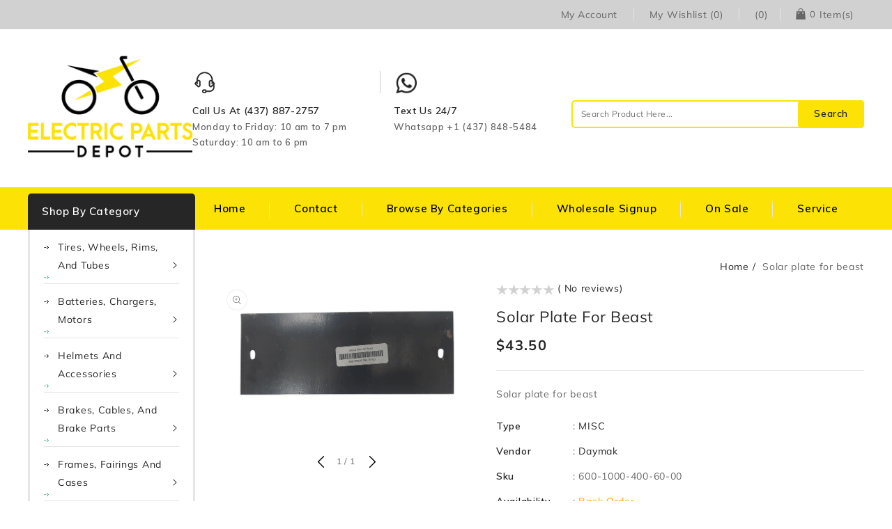

--- FILE ---
content_type: text/html; charset=utf-8
request_url: https://electricpartsdepot.com/products/solar-plate-for-beast
body_size: 51835
content:
<!doctype html>
<html class="no-js" lang="en">
  <head>
    <meta charset="utf-8">
    <meta http-equiv="X-UA-Compatible" content="IE=edge">
    <meta name="viewport" content="width=device-width,initial-scale=1">
    <meta name="google-site-verification" content="_sBgtzBIWrOqBlJy062DzqljPq1-bcoWbaHLsV9Drqk" />
    <meta name="theme-color" content="">
    <link rel="canonical" href="https://electricpartsdepot.com/products/solar-plate-for-beast">
    <link rel="preconnect" href="https://cdn.shopify.com" crossorigin>
    <link rel="preconnect" href="https://fonts.googleapis.com">
    <link rel="preconnect" href="https://fonts.googleapis.com">
    <link rel="preconnect" href="https://fonts.gstatic.com" crossorigin>
    <link
      href="https://fonts.googleapis.com/css2?family=Muli:ital,wght@0,300;0,400;0,600;0,700;1,300;1,400;1,600;1,700&display=swap"
      rel="stylesheet"
    >
    <link href="https://fonts.googleapis.com/css2?family=Roboto:wght@100;300;400;500;700&display=swap" rel="stylesheet"><link rel="preconnect" href="https://fonts.shopifycdn.com" crossorigin><title>
      Solar plate for beast
 &ndash; Electric Parts Depot</title>
    
      <meta name="description" content="Solar plate for beast">
    
<link rel="shortcut icon" href="//electricpartsdepot.com/cdn/shop/files/logo-just-ebike_32x32.png?v=1698677680" type="image/png">

<meta property="og:site_name" content="Electric Parts Depot">
<meta property="og:url" content="https://electricpartsdepot.com/products/solar-plate-for-beast">
<meta property="og:title" content="Solar plate for beast">
<meta property="og:type" content="product">
<meta property="og:description" content="Solar plate for beast"><meta property="og:image" content="http://electricpartsdepot.com/cdn/shop/files/600-1000-400-60-00-2-Photoroom.png?v=1732561191">
  <meta property="og:image:secure_url" content="https://electricpartsdepot.com/cdn/shop/files/600-1000-400-60-00-2-Photoroom.png?v=1732561191">
  <meta property="og:image:width" content="1000">
  <meta property="og:image:height" content="591"><meta property="og:price:amount" content="43.50">
  <meta property="og:price:currency" content="CAD"><meta name="twitter:site" content="@elecpartsdepot"><meta name="twitter:card" content="summary_large_image">
<meta name="twitter:title" content="Solar plate for beast">
<meta name="twitter:description" content="Solar plate for beast">

    <link href="//electricpartsdepot.com/cdn/shop/t/3/assets/owl.carousel.css?v=103640546699724732651698165551" rel="stylesheet" type="text/css" media="all" />
    <link href="//electricpartsdepot.com/cdn/shop/t/3/assets/owl.theme.css?v=34605300280296308671698165551" rel="stylesheet" type="text/css" media="all" />
    <link rel="stylesheet" href="//electricpartsdepot.com/cdn/shop/t/3/assets/component-price.css?v=175341951936176369551698165550" media="print" onload="this.media='all'">
    <script src="//electricpartsdepot.com/cdn/shop/t/3/assets/product-form.js?v=67332010904971646981698165552" defer="defer"></script>
    <script src="//electricpartsdepot.com/cdn/shop/t/3/assets/global.js?v=67116066814381925031698165551" defer="defer"></script>
    <script src="//electricpartsdepot.com/cdn/shop/t/3/assets/owl.carousel.min.js?v=114319823024521139561698165551" defer="defer"></script>
    <script src="//ajax.googleapis.com/ajax/libs/jquery/3.6.0/jquery.min.js" type="text/javascript"></script>
    <script src="//ajax.googleapis.com/ajax/libs/jqueryui/1.8.18/jquery-ui.min.js" type="text/javascript"></script>
    <script src="//code.jquery.com/jquery-latest.min.js" type="text/javascript"></script>
    <link href="//cdnjs.cloudflare.com/ajax/libs/font-awesome/4.7.0/css/font-awesome.min.css" rel="stylesheet" type="text/css" media="all" />

    <script src="//cdnjs.cloudflare.com/ajax/libs/fancybox/2.1.5/jquery.fancybox.min.js" type="text/javascript"></script>
    <link href="//cdnjs.cloudflare.com/ajax/libs/fancybox/2.1.5/jquery.fancybox.min.css" rel="stylesheet" type="text/css" media="all" />
    <link href="//cdn.jsdelivr.net/npm/slick-carousel@1.8.1/slick/slick.css" rel="stylesheet" type="text/css" media="all" />
    <link href="//electricpartsdepot.com/cdn/shop/t/3/assets/quickview.css?v=159323431088140517511698165552" rel="stylesheet" type="text/css" media="all" />
    <script src="//cdn.jsdelivr.net/npm/slick-carousel@1.8.1/slick/slick.min.js" type="text/javascript"></script>
    <script src="//electricpartsdepot.com/cdn/shop/t/3/assets/quickview.js?v=149865306017896979131698165552" type="text/javascript"></script>
    <script>
      
       var content = "\u003cdiv class=\"images-column\"\u003e\n\u003cdiv class=\"qv-product-images\"\u003e\u003c\/div\u003e\n\u003cdiv class=\"qv-product-images-variant\"\u003e\u003c\/div\u003e\n\u003c\/div\u003e\n\u003cdiv class=\"qv-content\"\u003e\n   \u003cdiv class=\"holder\"\u003e\n      \u003ch1 class=\"qv-product-title\"\u003e\u003c\/h1\u003e     \n      \u003cdiv class=\"qv-price\"\u003e\n         \u003cdiv class=\"price-current\"\u003e\n            \u003cdiv class=\"price-currency\"\u003e$\u003c\/div\u003e\n            \u003cdiv class=\"qv-product-price\"\u003e\u003c\/div\u003e\n         \u003c\/div\u003e\n         \u003cdiv class=\"original-price\"\u003e\n            \u003cdiv class=\"price-currency\"\u003e$\u003c\/div\u003e\n            \u003cdiv class=\"qv-product-original-price\"\u003e\u003c\/div\u003e\n         \u003c\/div\u003e\n      \u003c\/div\u003e\n      \u003cdiv class=\"qv-product-description\"\u003e\u003c\/div\u003e\n      \u003cdiv class=\"qv-info\"\u003e\n         \u003cdiv class=\"qv-product-type-title\"\u003e\n            \u003cspan class=\"product-type\"\u003eProduct Type\u003c\/span\u003e:\n            \u003cspan class=\"qv-product-type\"\u003e\u003c\/span\u003e\n         \u003c\/div\u003e\n         \u003cdiv class=\"qv-view-vendor-title\"\u003e\n            \u003cspan class=\"product-vendor_name\"\u003eVendor:\u003c\/span\u003e:\n            \u003cspan class=\"qv-view-vendor\"\u003e\u003c\/span\u003e\n         \u003c\/div\u003e\n         \u003cdiv class=\"qv-sku\"\u003e\n            \u003cspan class=\"sku-name\"\u003eSku\u003c\/span\u003e:\n            \u003cspan class=\"qv-view-sku\"\u003e\u003c\/span\u003e\n         \u003c\/div\u003e\n      \u003c\/div\u003e\n      \u003cdiv class=\"qv-add-to-cart\"\u003e\n         \u003cdiv class=\"qv-product-options\"\u003e\u003c\/div\u003e\n         \u003cdiv class=\"quantity-qv\"\u003e\n            \u003cspan\u003eQuantity\u003c\/span\u003e\n            \u003cinput type=\"number\" class=\"qv-quantity\" value=\"1\" min=\"1\"\u003e\n         \u003c\/div\u003e\n         \u003cinput type=\"submit\" class=\"qv-add-button button\" value=\"Add to cart\"\u003e\n      \u003c\/div\u003e\n      \u003ca class=\"view-product\" href=\"\"\u003e\u003cspan\u003eView Full Product Details\u003c\/span\u003e\u003c\/a\u003e\n   \u003c\/div\u003e\n\u003c\/div\u003e";
    </script>
    <script>window.performance && window.performance.mark && window.performance.mark('shopify.content_for_header.start');</script><meta name="facebook-domain-verification" content="7scx9ga23vf5ysl87996vrd6gymapa">
<meta id="shopify-digital-wallet" name="shopify-digital-wallet" content="/59379384364/digital_wallets/dialog">
<meta name="shopify-checkout-api-token" content="edb15e0a255662a1d5afe96a76fbe059">
<meta id="in-context-paypal-metadata" data-shop-id="59379384364" data-venmo-supported="false" data-environment="production" data-locale="en_US" data-paypal-v4="true" data-currency="CAD">
<link rel="alternate" type="application/json+oembed" href="https://electricpartsdepot.com/products/solar-plate-for-beast.oembed">
<script async="async" src="/checkouts/internal/preloads.js?locale=en-CA"></script>
<link rel="preconnect" href="https://shop.app" crossorigin="anonymous">
<script async="async" src="https://shop.app/checkouts/internal/preloads.js?locale=en-CA&shop_id=59379384364" crossorigin="anonymous"></script>
<script id="apple-pay-shop-capabilities" type="application/json">{"shopId":59379384364,"countryCode":"CA","currencyCode":"CAD","merchantCapabilities":["supports3DS"],"merchantId":"gid:\/\/shopify\/Shop\/59379384364","merchantName":"Electric Parts Depot","requiredBillingContactFields":["postalAddress","email","phone"],"requiredShippingContactFields":["postalAddress","email","phone"],"shippingType":"shipping","supportedNetworks":["visa","masterCard","amex","discover","interac","jcb"],"total":{"type":"pending","label":"Electric Parts Depot","amount":"1.00"},"shopifyPaymentsEnabled":true,"supportsSubscriptions":true}</script>
<script id="shopify-features" type="application/json">{"accessToken":"edb15e0a255662a1d5afe96a76fbe059","betas":["rich-media-storefront-analytics"],"domain":"electricpartsdepot.com","predictiveSearch":true,"shopId":59379384364,"locale":"en"}</script>
<script>var Shopify = Shopify || {};
Shopify.shop = "c704d3-2.myshopify.com";
Shopify.locale = "en";
Shopify.currency = {"active":"CAD","rate":"1.0"};
Shopify.country = "CA";
Shopify.theme = {"name":"Autonic-installer","id":127496454188,"schema_name":"Autonic-installer","schema_version":"1.3.0","theme_store_id":null,"role":"main"};
Shopify.theme.handle = "null";
Shopify.theme.style = {"id":null,"handle":null};
Shopify.cdnHost = "electricpartsdepot.com/cdn";
Shopify.routes = Shopify.routes || {};
Shopify.routes.root = "/";</script>
<script type="module">!function(o){(o.Shopify=o.Shopify||{}).modules=!0}(window);</script>
<script>!function(o){function n(){var o=[];function n(){o.push(Array.prototype.slice.apply(arguments))}return n.q=o,n}var t=o.Shopify=o.Shopify||{};t.loadFeatures=n(),t.autoloadFeatures=n()}(window);</script>
<script>
  window.ShopifyPay = window.ShopifyPay || {};
  window.ShopifyPay.apiHost = "shop.app\/pay";
  window.ShopifyPay.redirectState = null;
</script>
<script id="shop-js-analytics" type="application/json">{"pageType":"product"}</script>
<script defer="defer" async type="module" src="//electricpartsdepot.com/cdn/shopifycloud/shop-js/modules/v2/client.init-shop-cart-sync_BdyHc3Nr.en.esm.js"></script>
<script defer="defer" async type="module" src="//electricpartsdepot.com/cdn/shopifycloud/shop-js/modules/v2/chunk.common_Daul8nwZ.esm.js"></script>
<script type="module">
  await import("//electricpartsdepot.com/cdn/shopifycloud/shop-js/modules/v2/client.init-shop-cart-sync_BdyHc3Nr.en.esm.js");
await import("//electricpartsdepot.com/cdn/shopifycloud/shop-js/modules/v2/chunk.common_Daul8nwZ.esm.js");

  window.Shopify.SignInWithShop?.initShopCartSync?.({"fedCMEnabled":true,"windoidEnabled":true});

</script>
<script defer="defer" async type="module" src="//electricpartsdepot.com/cdn/shopifycloud/shop-js/modules/v2/client.payment-terms_MV4M3zvL.en.esm.js"></script>
<script defer="defer" async type="module" src="//electricpartsdepot.com/cdn/shopifycloud/shop-js/modules/v2/chunk.common_Daul8nwZ.esm.js"></script>
<script defer="defer" async type="module" src="//electricpartsdepot.com/cdn/shopifycloud/shop-js/modules/v2/chunk.modal_CQq8HTM6.esm.js"></script>
<script type="module">
  await import("//electricpartsdepot.com/cdn/shopifycloud/shop-js/modules/v2/client.payment-terms_MV4M3zvL.en.esm.js");
await import("//electricpartsdepot.com/cdn/shopifycloud/shop-js/modules/v2/chunk.common_Daul8nwZ.esm.js");
await import("//electricpartsdepot.com/cdn/shopifycloud/shop-js/modules/v2/chunk.modal_CQq8HTM6.esm.js");

  
</script>
<script>
  window.Shopify = window.Shopify || {};
  if (!window.Shopify.featureAssets) window.Shopify.featureAssets = {};
  window.Shopify.featureAssets['shop-js'] = {"shop-cart-sync":["modules/v2/client.shop-cart-sync_QYOiDySF.en.esm.js","modules/v2/chunk.common_Daul8nwZ.esm.js"],"init-fed-cm":["modules/v2/client.init-fed-cm_DchLp9rc.en.esm.js","modules/v2/chunk.common_Daul8nwZ.esm.js"],"shop-button":["modules/v2/client.shop-button_OV7bAJc5.en.esm.js","modules/v2/chunk.common_Daul8nwZ.esm.js"],"init-windoid":["modules/v2/client.init-windoid_DwxFKQ8e.en.esm.js","modules/v2/chunk.common_Daul8nwZ.esm.js"],"shop-cash-offers":["modules/v2/client.shop-cash-offers_DWtL6Bq3.en.esm.js","modules/v2/chunk.common_Daul8nwZ.esm.js","modules/v2/chunk.modal_CQq8HTM6.esm.js"],"shop-toast-manager":["modules/v2/client.shop-toast-manager_CX9r1SjA.en.esm.js","modules/v2/chunk.common_Daul8nwZ.esm.js"],"init-shop-email-lookup-coordinator":["modules/v2/client.init-shop-email-lookup-coordinator_UhKnw74l.en.esm.js","modules/v2/chunk.common_Daul8nwZ.esm.js"],"pay-button":["modules/v2/client.pay-button_DzxNnLDY.en.esm.js","modules/v2/chunk.common_Daul8nwZ.esm.js"],"avatar":["modules/v2/client.avatar_BTnouDA3.en.esm.js"],"init-shop-cart-sync":["modules/v2/client.init-shop-cart-sync_BdyHc3Nr.en.esm.js","modules/v2/chunk.common_Daul8nwZ.esm.js"],"shop-login-button":["modules/v2/client.shop-login-button_D8B466_1.en.esm.js","modules/v2/chunk.common_Daul8nwZ.esm.js","modules/v2/chunk.modal_CQq8HTM6.esm.js"],"init-customer-accounts-sign-up":["modules/v2/client.init-customer-accounts-sign-up_C8fpPm4i.en.esm.js","modules/v2/client.shop-login-button_D8B466_1.en.esm.js","modules/v2/chunk.common_Daul8nwZ.esm.js","modules/v2/chunk.modal_CQq8HTM6.esm.js"],"init-shop-for-new-customer-accounts":["modules/v2/client.init-shop-for-new-customer-accounts_CVTO0Ztu.en.esm.js","modules/v2/client.shop-login-button_D8B466_1.en.esm.js","modules/v2/chunk.common_Daul8nwZ.esm.js","modules/v2/chunk.modal_CQq8HTM6.esm.js"],"init-customer-accounts":["modules/v2/client.init-customer-accounts_dRgKMfrE.en.esm.js","modules/v2/client.shop-login-button_D8B466_1.en.esm.js","modules/v2/chunk.common_Daul8nwZ.esm.js","modules/v2/chunk.modal_CQq8HTM6.esm.js"],"shop-follow-button":["modules/v2/client.shop-follow-button_CkZpjEct.en.esm.js","modules/v2/chunk.common_Daul8nwZ.esm.js","modules/v2/chunk.modal_CQq8HTM6.esm.js"],"lead-capture":["modules/v2/client.lead-capture_BntHBhfp.en.esm.js","modules/v2/chunk.common_Daul8nwZ.esm.js","modules/v2/chunk.modal_CQq8HTM6.esm.js"],"checkout-modal":["modules/v2/client.checkout-modal_CfxcYbTm.en.esm.js","modules/v2/chunk.common_Daul8nwZ.esm.js","modules/v2/chunk.modal_CQq8HTM6.esm.js"],"shop-login":["modules/v2/client.shop-login_Da4GZ2H6.en.esm.js","modules/v2/chunk.common_Daul8nwZ.esm.js","modules/v2/chunk.modal_CQq8HTM6.esm.js"],"payment-terms":["modules/v2/client.payment-terms_MV4M3zvL.en.esm.js","modules/v2/chunk.common_Daul8nwZ.esm.js","modules/v2/chunk.modal_CQq8HTM6.esm.js"]};
</script>
<script id="__st">var __st={"a":59379384364,"offset":-18000,"reqid":"974093de-3429-4713-8fa3-4bae14f0e8f9-1769031592","pageurl":"electricpartsdepot.com\/products\/solar-plate-for-beast","u":"7953ac6a3b02","p":"product","rtyp":"product","rid":7197336928300};</script>
<script>window.ShopifyPaypalV4VisibilityTracking = true;</script>
<script id="captcha-bootstrap">!function(){'use strict';const t='contact',e='account',n='new_comment',o=[[t,t],['blogs',n],['comments',n],[t,'customer']],c=[[e,'customer_login'],[e,'guest_login'],[e,'recover_customer_password'],[e,'create_customer']],r=t=>t.map((([t,e])=>`form[action*='/${t}']:not([data-nocaptcha='true']) input[name='form_type'][value='${e}']`)).join(','),a=t=>()=>t?[...document.querySelectorAll(t)].map((t=>t.form)):[];function s(){const t=[...o],e=r(t);return a(e)}const i='password',u='form_key',d=['recaptcha-v3-token','g-recaptcha-response','h-captcha-response',i],f=()=>{try{return window.sessionStorage}catch{return}},m='__shopify_v',_=t=>t.elements[u];function p(t,e,n=!1){try{const o=window.sessionStorage,c=JSON.parse(o.getItem(e)),{data:r}=function(t){const{data:e,action:n}=t;return t[m]||n?{data:e,action:n}:{data:t,action:n}}(c);for(const[e,n]of Object.entries(r))t.elements[e]&&(t.elements[e].value=n);n&&o.removeItem(e)}catch(o){console.error('form repopulation failed',{error:o})}}const l='form_type',E='cptcha';function T(t){t.dataset[E]=!0}const w=window,h=w.document,L='Shopify',v='ce_forms',y='captcha';let A=!1;((t,e)=>{const n=(g='f06e6c50-85a8-45c8-87d0-21a2b65856fe',I='https://cdn.shopify.com/shopifycloud/storefront-forms-hcaptcha/ce_storefront_forms_captcha_hcaptcha.v1.5.2.iife.js',D={infoText:'Protected by hCaptcha',privacyText:'Privacy',termsText:'Terms'},(t,e,n)=>{const o=w[L][v],c=o.bindForm;if(c)return c(t,g,e,D).then(n);var r;o.q.push([[t,g,e,D],n]),r=I,A||(h.body.append(Object.assign(h.createElement('script'),{id:'captcha-provider',async:!0,src:r})),A=!0)});var g,I,D;w[L]=w[L]||{},w[L][v]=w[L][v]||{},w[L][v].q=[],w[L][y]=w[L][y]||{},w[L][y].protect=function(t,e){n(t,void 0,e),T(t)},Object.freeze(w[L][y]),function(t,e,n,w,h,L){const[v,y,A,g]=function(t,e,n){const i=e?o:[],u=t?c:[],d=[...i,...u],f=r(d),m=r(i),_=r(d.filter((([t,e])=>n.includes(e))));return[a(f),a(m),a(_),s()]}(w,h,L),I=t=>{const e=t.target;return e instanceof HTMLFormElement?e:e&&e.form},D=t=>v().includes(t);t.addEventListener('submit',(t=>{const e=I(t);if(!e)return;const n=D(e)&&!e.dataset.hcaptchaBound&&!e.dataset.recaptchaBound,o=_(e),c=g().includes(e)&&(!o||!o.value);(n||c)&&t.preventDefault(),c&&!n&&(function(t){try{if(!f())return;!function(t){const e=f();if(!e)return;const n=_(t);if(!n)return;const o=n.value;o&&e.removeItem(o)}(t);const e=Array.from(Array(32),(()=>Math.random().toString(36)[2])).join('');!function(t,e){_(t)||t.append(Object.assign(document.createElement('input'),{type:'hidden',name:u})),t.elements[u].value=e}(t,e),function(t,e){const n=f();if(!n)return;const o=[...t.querySelectorAll(`input[type='${i}']`)].map((({name:t})=>t)),c=[...d,...o],r={};for(const[a,s]of new FormData(t).entries())c.includes(a)||(r[a]=s);n.setItem(e,JSON.stringify({[m]:1,action:t.action,data:r}))}(t,e)}catch(e){console.error('failed to persist form',e)}}(e),e.submit())}));const S=(t,e)=>{t&&!t.dataset[E]&&(n(t,e.some((e=>e===t))),T(t))};for(const o of['focusin','change'])t.addEventListener(o,(t=>{const e=I(t);D(e)&&S(e,y())}));const B=e.get('form_key'),M=e.get(l),P=B&&M;t.addEventListener('DOMContentLoaded',(()=>{const t=y();if(P)for(const e of t)e.elements[l].value===M&&p(e,B);[...new Set([...A(),...v().filter((t=>'true'===t.dataset.shopifyCaptcha))])].forEach((e=>S(e,t)))}))}(h,new URLSearchParams(w.location.search),n,t,e,['guest_login'])})(!0,!0)}();</script>
<script integrity="sha256-4kQ18oKyAcykRKYeNunJcIwy7WH5gtpwJnB7kiuLZ1E=" data-source-attribution="shopify.loadfeatures" defer="defer" src="//electricpartsdepot.com/cdn/shopifycloud/storefront/assets/storefront/load_feature-a0a9edcb.js" crossorigin="anonymous"></script>
<script crossorigin="anonymous" defer="defer" src="//electricpartsdepot.com/cdn/shopifycloud/storefront/assets/shopify_pay/storefront-65b4c6d7.js?v=20250812"></script>
<script data-source-attribution="shopify.dynamic_checkout.dynamic.init">var Shopify=Shopify||{};Shopify.PaymentButton=Shopify.PaymentButton||{isStorefrontPortableWallets:!0,init:function(){window.Shopify.PaymentButton.init=function(){};var t=document.createElement("script");t.src="https://electricpartsdepot.com/cdn/shopifycloud/portable-wallets/latest/portable-wallets.en.js",t.type="module",document.head.appendChild(t)}};
</script>
<script data-source-attribution="shopify.dynamic_checkout.buyer_consent">
  function portableWalletsHideBuyerConsent(e){var t=document.getElementById("shopify-buyer-consent"),n=document.getElementById("shopify-subscription-policy-button");t&&n&&(t.classList.add("hidden"),t.setAttribute("aria-hidden","true"),n.removeEventListener("click",e))}function portableWalletsShowBuyerConsent(e){var t=document.getElementById("shopify-buyer-consent"),n=document.getElementById("shopify-subscription-policy-button");t&&n&&(t.classList.remove("hidden"),t.removeAttribute("aria-hidden"),n.addEventListener("click",e))}window.Shopify?.PaymentButton&&(window.Shopify.PaymentButton.hideBuyerConsent=portableWalletsHideBuyerConsent,window.Shopify.PaymentButton.showBuyerConsent=portableWalletsShowBuyerConsent);
</script>
<script data-source-attribution="shopify.dynamic_checkout.cart.bootstrap">document.addEventListener("DOMContentLoaded",(function(){function t(){return document.querySelector("shopify-accelerated-checkout-cart, shopify-accelerated-checkout")}if(t())Shopify.PaymentButton.init();else{new MutationObserver((function(e,n){t()&&(Shopify.PaymentButton.init(),n.disconnect())})).observe(document.body,{childList:!0,subtree:!0})}}));
</script>
<link id="shopify-accelerated-checkout-styles" rel="stylesheet" media="screen" href="https://electricpartsdepot.com/cdn/shopifycloud/portable-wallets/latest/accelerated-checkout-backwards-compat.css" crossorigin="anonymous">
<style id="shopify-accelerated-checkout-cart">
        #shopify-buyer-consent {
  margin-top: 1em;
  display: inline-block;
  width: 100%;
}

#shopify-buyer-consent.hidden {
  display: none;
}

#shopify-subscription-policy-button {
  background: none;
  border: none;
  padding: 0;
  text-decoration: underline;
  font-size: inherit;
  cursor: pointer;
}

#shopify-subscription-policy-button::before {
  box-shadow: none;
}

      </style>
<script id="sections-script" data-sections="main-product,product-recommendations,announcement-bar" defer="defer" src="//electricpartsdepot.com/cdn/shop/t/3/compiled_assets/scripts.js?v=6384"></script>
<script>window.performance && window.performance.mark && window.performance.mark('shopify.content_for_header.end');</script>

    <style data-shopify>
      @font-face {
  font-family: Muli;
  font-weight: 400;
  font-style: normal;
  font-display: swap;
  src: url("//electricpartsdepot.com/cdn/fonts/muli/muli_n4.e949947cfff05efcc994b2e2db40359a04fa9a92.woff2") format("woff2"),
       url("//electricpartsdepot.com/cdn/fonts/muli/muli_n4.35355e4a0c27c9bc94d9af3f9bcb586d8229277a.woff") format("woff");
}

      @font-face {
  font-family: Muli;
  font-weight: 700;
  font-style: normal;
  font-display: swap;
  src: url("//electricpartsdepot.com/cdn/fonts/muli/muli_n7.c8c44d0404947d89610714223e630c4cbe005587.woff2") format("woff2"),
       url("//electricpartsdepot.com/cdn/fonts/muli/muli_n7.4cbcffea6175d46b4d67e9408244a5b38c2ac568.woff") format("woff");
}

      @font-face {
  font-family: Muli;
  font-weight: 400;
  font-style: italic;
  font-display: swap;
  src: url("//electricpartsdepot.com/cdn/fonts/muli/muli_i4.c0a1ea800bab5884ab82e4eb25a6bd25121bd08c.woff2") format("woff2"),
       url("//electricpartsdepot.com/cdn/fonts/muli/muli_i4.a6c39b1b31d876de7f99b3646461aa87120de6ed.woff") format("woff");
}

      @font-face {
  font-family: Muli;
  font-weight: 700;
  font-style: italic;
  font-display: swap;
  src: url("//electricpartsdepot.com/cdn/fonts/muli/muli_i7.34eedbf231efa20bd065d55f6f71485730632c7b.woff2") format("woff2"),
       url("//electricpartsdepot.com/cdn/fonts/muli/muli_i7.2b4df846821493e68344d0b0212997d071bf38b7.woff") format("woff");
}

      @font-face {
  font-family: Muli;
  font-weight: 400;
  font-style: normal;
  font-display: swap;
  src: url("//electricpartsdepot.com/cdn/fonts/muli/muli_n4.e949947cfff05efcc994b2e2db40359a04fa9a92.woff2") format("woff2"),
       url("//electricpartsdepot.com/cdn/fonts/muli/muli_n4.35355e4a0c27c9bc94d9af3f9bcb586d8229277a.woff") format("woff");
}

      :root {
      --font-body-family: Muli, sans-serif;
      --font-body-style: normal;
      --font-body-weight: 400;
      --font-heading-family: Muli, sans-serif;
      --font-heading-style: normal;
      --font-heading-weight: 400;
      --color-base-text: #666666;
      --color-base-heading: #ffffff;
      --color-base-heading-bkg: #262626;
      --color-base-price: #262626;
      --color-base-link: #262626;
      --color-base-link-white: #000000;
      --color-base-headline: #262626;
      --color-base-text-rgb: 102, 102, 102;
      --color-base-background-1: #ffffff;
      --color-base-background-1-rgb: 255, 255, 255;
      --color-base-accent-1: #fce205;
      --color-base-accent-1-rgb: 252, 226, 5;
      --color-base-accent-2: #262626;
      --color-base-accent-2-rgb: 38, 38, 38;
      --color-base-border: #e5e5e5;
      --color-base-button-text: #262626;
      --color-base-button-text-hover: #ffffff;
      --color-base-button-background: #fce205;
      --color-base-button-background-hover: #000000;
      --color-base-text-opacity-10-percent: #f0f0f0;
      --color-base-text-opacity-20-percent: #e0e0e0;
      --color-base-text-opacity-55-percent: #ababab;
      --color-base-text-opacity-85-percent: #7d7d7d;
      --color-base-accent-1-opacity-10-percent: #fffce6;
      --color-base-accent-2-opacity-10-percent: #e9e9e9;
      --color-announcementbar-background: #e6e6e6;
      --button-border-radious:5px;
      --base-border-radious:5px;
      --color-rating-empty: #d1d1d1;
      --color-rating-filled: #ffc000;
      }
      *,
      *::before,
      *::after {
      box-sizing: inherit;
      }
      html {
      box-sizing: border-box;
      font-size: 62.5%;
      height: 100%;
      }
      body {
      display: grid;
      grid-template-rows: auto auto 1fr auto;
      grid-template-columns: 100%;
      min-height: 100%;
      margin: 0;
      font-size: 14px;
      letter-spacing: 0.7px;
      line-height: 26px;
      font-family: var(--font-body-family);
      font-style: var(--font-body-style);
      font-weight: var(--font-body-weight);
      color: var(--color-base-text);
      }
    </style>
    <link href="//electricpartsdepot.com/cdn/shop/t/3/assets/base.css?v=178925897329794623441698165549" rel="stylesheet" type="text/css" media="all" />
<link rel="preload" as="font" href="//electricpartsdepot.com/cdn/fonts/muli/muli_n4.e949947cfff05efcc994b2e2db40359a04fa9a92.woff2" type="font/woff2" crossorigin><link rel="preload" as="font" href="//electricpartsdepot.com/cdn/fonts/muli/muli_n4.e949947cfff05efcc994b2e2db40359a04fa9a92.woff2" type="font/woff2" crossorigin><script>
      document.documentElement.className = document.documentElement.className.replace('no-js', 'js');
    </script>
  

<script>
  document.addEventListener("DOMContentLoaded", function(event) {
    const style = document.getElementById('wsg-custom-style');
    if (typeof window.isWsgCustomer != "undefined" && isWsgCustomer) {
      style.innerHTML = `
        ${style.innerHTML} 
        /* A friend of hideWsg - this will _show_ only for wsg customers. Add class to an element to use */
        .showWsg {
          display: unset;
        }
        /* wholesale only CSS */
        .additional-checkout-buttons, .shopify-payment-button {
          display: none !important;
        }
        .wsg-proxy-container select {
          background-color: 
          ${
        document.querySelector('input').style.backgroundColor
          ? document.querySelector('input').style.backgroundColor
          : 'white'
        } !important;
        }
      `;
    } else {
      style.innerHTML = `
        ${style.innerHTML}
        /* Add CSS rules here for NOT wsg customers - great to hide elements from retail when we can't access the code driving the element */
        
      `;
    }

    if (typeof window.embedButtonBg !== undefined && typeof window.embedButtonText !== undefined && window.embedButtonBg !== window.embedButtonText) {
      style.innerHTML = `
        ${style.innerHTML}
        .wsg-button-fix {
          background: ${embedButtonBg} !important;
          border-color: ${embedButtonBg} !important;
          color: ${embedButtonText} !important;
        }
      `;
    }

    // =========================
    //         CUSTOM JS
    // ==========================
    if (document.querySelector(".wsg-proxy-container")) {
      initNodeObserver(wsgCustomJs);
    }
  })

  function wsgCustomJs() {

    // update button classes
    const button = document.querySelectorAll(".wsg-button-fix");
    let buttonClass = "button button--secondary";
    buttonClass = buttonClass.split(" ");
    for (let i = 0; i < button.length; i++) {
      button[i].classList.add(... buttonClass);
    }

    // wsgCustomJs window placeholder
    // update secondary btn color on proxy cart
    if (document.getElementById("wsg-checkout-one")) {
      const checkoutButton = document.getElementById("wsg-checkout-one");
      let wsgBtnColor = window.getComputedStyle(checkoutButton).backgroundColor;
      let wsgBtnBackground = "none";
      let wsgBtnBorder = "thin solid " + wsgBtnColor;
      let wsgBtnPadding = window.getComputedStyle(checkoutButton).padding;
      let spofBtn = document.querySelectorAll(".spof-btn");
      for (let i = 0; i < spofBtn.length; i++) {
        spofBtn[i].style.background = wsgBtnBackground;
        spofBtn[i].style.color = wsgBtnColor;
        spofBtn[i].style.border = wsgBtnBorder;
        spofBtn[i].style.padding = wsgBtnPadding;
      }
    }

    // update Quick Order Form label
    if (typeof window.embedSPOFLabel != "undefined" && embedSPOFLabel) {
      document.querySelectorAll(".spof-btn").forEach(function(spofBtn) {
        spofBtn.removeAttribute("data-translation-selector");
        spofBtn.innerHTML = embedSPOFLabel;
      });
    }
  }

  function initNodeObserver(onChangeNodeCallback) {

    // Select the node that will be observed for mutations
    const targetNode = document.querySelector(".wsg-proxy-container");

    // Options for the observer (which mutations to observe)
    const config = {
      attributes: true,
      childList: true,
      subtree: true
    };

    // Callback function to execute when mutations are observed
    const callback = function(mutationsList, observer) {
      for (const mutation of mutationsList) {
        if (mutation.type === 'childList') {
          onChangeNodeCallback();
          observer.disconnect();
        }
      }
    };

    // Create an observer instance linked to the callback function
    const observer = new MutationObserver(callback);

    // Start observing the target node for configured mutations
    observer.observe(targetNode, config);
  }
</script>


<style id="wsg-custom-style">
  /* A friend of hideWsg - this will _show_ only for wsg customers. Add class to an element to use */
  .showWsg {
    display: none;
  }
  /* Signup/login */
  #wsg-signup select,
  #wsg-signup input,
  #wsg-signup textarea {
    height: 46px;
    border: thin solid #d1d1d1;
    padding: 6px 10px;
  }
  #wsg-signup textarea {
    min-height: 100px;
  }
  .wsg-login-input {
    height: 46px;
    border: thin solid #d1d1d1;
    padding: 6px 10px;
  }
  #wsg-signup select {
  }
/*   Quick Order Form */
  .wsg-table td {
    border: none;
    min-width: 150px;
  }
  .wsg-table tr {
    border-bottom: thin solid #d1d1d1; 
    border-left: none;
  }
  .wsg-table input[type="number"] {
    border: thin solid #d1d1d1;
    padding: 5px 15px;
    min-height: 42px;
  }
  #wsg-spof-link a {
    text-decoration: inherit;
    color: inherit;
  }
  .wsg-proxy-container {
    margin-top: 0% !important;
  }
  @media screen and (max-width:768px){
    .wsg-proxy-container .wsg-table input[type="number"] {
        max-width: 80%; 
    }
    .wsg-center img {
      width: 50px !important;
    }
    .wsg-variant-price-area {
      min-width: 70px !important;
    }
  }
  /* Submit button */
  #wsg-cart-update{
    padding: 8px 10px;
    min-height: 45px;
    max-width: 100% !important;
  }
  .wsg-table {
    background: inherit !important;
  }
  .wsg-spof-container-main {
    background: inherit !important;
  }
  /* General fixes */
  .wsg-hide-prices {
    opacity: 0;
  }
  .wsg-ws-only .button {
    margin: 0;
  }
</style>
<!-- BEGIN app block: shopify://apps/massy/blocks/massy-app-embed/755249cf-b2d3-401e-a5e9-91307113bce4 --><!-- BEGIN app snippet: massy-script -->



<script>
  (function() {
    const shopId = '59379384364';
    const shopUrl = "https:\/\/electricpartsdepot.com";
    const template = 'product'
    const selectedOrFirstAvailableVariantId = '41966510571564';
    const products = 
  
  
  
  [
    {"id":7197336928300,"handle":"solar-plate-for-beast","tags":["MISC"],"images":["\/\/electricpartsdepot.com\/cdn\/shop\/files\/600-1000-400-60-00-2-Photoroom.png?v=1732561191"],"featured_image":"\/\/electricpartsdepot.com\/cdn\/shop\/files\/600-1000-400-60-00-2-Photoroom.png?v=1732561191","options":[{"name":"Title"}],"variants":[{"id":41966510571564,"title":"Default Title","available":true,"featured_image":{"src":null},"price":4350,"compare_at_price":null,"unit_price":null,"unit_price_measurement":undefined}]}
    
  ]
;
    const cart = {"note":null,"attributes":{},"original_total_price":0,"total_price":0,"total_discount":0,"total_weight":0.0,"item_count":0,"items":[],"requires_shipping":false,"currency":"CAD","items_subtotal_price":0,"cart_level_discount_applications":[],"checkout_charge_amount":0};
    const customer =undefined;
    const market = "30138007596";
    const currencyFormat ="$1,234.56";
    const locales = {};
    const assetUrl = "https://cdn.shopify.com/extensions/019be055-0f7e-7745-b7fd-915a5b7604d9/massy-wholesale-b2b-pricing-370/assets/massy_asset_placeholder.css";
    const shop =[["version","shop","timezone","appFeatures"],[[["time"],["2026-01-07T19:12:35.605+07:00"]],[["appId","discountTitle","allowDiscountCode","allowCombine","combinePriority","useShopifyFunction","isShopifyPlus","storefrontAccessToken","timeFormat","lockTimezone","applyDst","masterdataHash"],["191167004673",null,1,0,[1,2],1,0,null,0,0,0,"049eb76f06e8383481a0c4192195b5cf"]],[["timezone","gmtOffset"],["America/New_York",-18000]],[[],[]]]];
    const pricingRules =[["version","pricingRules","customPricings","appliedCollections","appliedCustomers","appliedCustomerTags","appliedMarkets","appliedProducts","appliedProductTags","appliedProductVariants"],[[["time"],["2026-01-07T19:12:35.867+07:00"]],[["id","pricingRuleType","priority","enableStartDate","enableEndDate","startAt","endAt","discountSettingType","applyLevel","applyMarketType","excludeMarketType","applyCustomerType","excludeCustomerType","applyProductType","excludeProductType","displayTableType","discountTitle","tax"],[4332,1,0,0,0,1762789465,1762789465,1,2,1,0,3,0,1,0,0,"Wholesale Pricing",0,4337,1,1,0,0,1762792555,1762792555,1,2,1,0,3,0,1,0,0,"Wholesale Pricing",0,4338,1,2,0,0,1762792679,1762792679,1,2,1,0,3,0,1,0,0,"Wholesale Discount",0]],[["id","discountType","discountValue","priority","quantityFrom","quantityTo","ruleId"],[6686,1,15,0,0,0,4332,6694,1,35,0,0,0,4337,6695,1,40,0,0,0,4338]],[[],[]],[[],[]],[["type","name","ruleId"],[1,"level1",4332,1,"level2",4337,1,"level3",4338]],[[],[]],[[],[]],[[],[]],[[],[]]]];
    const orderLimits =[["version","orderLimits","appliedCollections","appliedCustomers","appliedCustomerTags","appliedMarkets","appliedProducts","appliedProductTags","appliedProductVariants"],[[["time"],["2026-01-07T19:12:36.282+07:00"]],[[],[]],[[],[]],[[],[]],[[],[]],[[],[]],[[],[]],[[],[]],[[],[]]]];
    const netPayments =[["version","netPayments","appliedCollections","appliedCustomers","appliedCustomerTags","appliedMarkets","appliedProducts","appliedProductTags","appliedProductVariants"],[[["time"],["2026-01-07T19:12:36.563+07:00"]],[[],[]],[[],[]],[[],[]],[[],[]],[[],[]],[[],[]],[[],[]],[[],[]]]];
    const taxDisplays =[["version","taxDisplays","appliedCollections","appliedCustomers","appliedCustomerTags","appliedMarkets","appliedProducts","appliedProductTags","appliedProductVariants"],[[["time"],["2026-01-07T19:12:36.818+07:00"]],[[],[]],[[],[]],[[],[]],[[],[]],[[],[]],[[],[]],[[],[]],[[],[]]]];
    const shippingRates =undefined;
    const widgets ={"version":1767787957,"widget":{"id":1315,"shopId":1318,"data":{"netPayment":{"font":"default","buttonColor":"#DEF0FE","buttonWidth":"150px","buttonHeight":"40px","buttonTextSize":"14px","buttonAlignment":0,"buttonTextColor":"#0063F2","buttonBorderRadius":"8px"},"orderLimit":{"font":"default","textSize":"14","textColor":"#303030","textWarningColor":"#8E1F0B"},"taxDisplay":{"taxLabel":{"regularPriceOnly":0,"regularAndCustomPrice":[0,0],"compareAtAndRegularPrice":[0,0]}},"discountCode":{"font":"default","headerTextSize":"20","headerTextColor":"#303030","discountCodeColor":"#303030","primaryButtonColor":"#0063F2","headerBackgroundColor":"#DEF0FE","primaryButtonTextColor":"#FFFFFF"},"customPricing":{"font":"default","badgeShow":0,"timerShow":0,"taxDisplay":0,"priceDisplay":2,"badgeFontSize":"14","priceFontSize":"14","timerDuration":1800,"timerFontSize":"14","badgeTextColor":"#FFFFFF","priceTextColor":"#0063F2","timerTextColor":"#0063F2","badgeBorderRadius":"8","timerBorderRadius":"8","badgeBackgroundColor":"#0063F2","timerBackgroundColor":"#E0F0FF"},"volumeDiscount":{"font":"default","textSize":"14","textColor":"#303030","timerShow":0,"borderColor":"#0063F2","borderRadius":"8","dividerColor":"#EBEBEB","rangeDisplay":0,"timerDuration":1800,"timerFontSize":"14","headerTextSize":"14","textColorClick":"#175BCC","textColorHover":"#0063F2","timerTextColor":"#0063F2","headerTextColor":"#303030","clickInteraction":0,"textColorDiscount":"#0063F2","timerBorderRadius":"8","timerBackgroundColor":"#E0F0FF","headerBackgroundColor":"#DEF0FE"}}},"widgetLocalizations":[{"id":1395,"shopId":1318,"shopWidgetId":1315,"locale":"en","text":{"net_payment":{"net_payment_term":"Your payment is due on","pay_later_button":"Pay later","order_confirmation_title":"Thanks for your order!","order_confirmation_description":"We have received your order and will begin preparing it for shipment."},"order_limit":{"order_maximum_spend":"Please select maximum spend of {max_spend} for this order.","order_minimum_spend":"Please select minimum spend of {min_spend} for this order.","product_maximum_spend":"Please select maximum spend of {max_spend}.","product_minimum_spend":"Please select minimum spend of {min_spend}.","order_maximum_quantity":"Please select maximum of {max_quantity} products for this order.","order_minimum_quantity":"Please select minimum of {min_quantity} products for this order.","collection_maximum_spend":"Please select maximum spend of {max_spend} from this collection.","collection_minimum_spend":"Please select minimum spend of {min_spend} from this collection.","product_maximum_quantity":"Please select maximum of {max_quantity} products.","product_minimum_quantity":"Please select minimum of {min_quantity} products.","product_quantity_multiples":"Please select a quantity in multiples of {quantity_multiples}.","collection_maximum_quantity":"Please select maximum of {max_quantity} products from this collection.","collection_minimum_quantity":"Please select minimum of {min_quantity} products from this collection.","order_minimum_maximum_spend":"Please select minimum spend of {min_spend} and maximum spend of {max_spend} for this order.","product_minimum_maximum_spend":"Please select minimum spend of {min_spend} and maximum spend of{max_spend}.","order_minimum_maximum_quantity":"Please select minimum of {min_quantity} and maximum of {max_quantity} products for this order.","collection_minimum_maximum_spend":"Please select minimum spend of {min_spend} and maximum spend of {max_spend} from this collection.","product_minimum_maximum_quantity":"Please select minimum of {min_quantity} and maximum of {max_quantity} products.","collection_minimum_maximum_quantity":"Please select minimum of {min_quantity} and maximum of {max_quantity} products from this collection."},"tax_display":{"exclusive_text":"Tax excl.","inclusive_text":"Tax incl."},"discount_code":{"apply_button":"Apply","error_message":"Couldn't apply discount code, please try a different one.","success_message":"Discount code applied successfully.","discount_code_name":"{discount_code}: {discount_value} OFF","view_discount_code":"View discount code","discount_code_header":"Discount code","enter_code_placeholder":"Enter a discount code","unavailable_discount_code":"Discount code is no longer available."},"custom_pricing":{"badge_text":"Save {amount}","timer_text":"Offer ends in {time}"},"volume_discount":{"timer_text":"Offer ends in {time}","total_header":"Total","amount_header":"Amount","discount_header":"Discount","quantity_header":"Quantity","price_per_item_header":"Price per item"}}}]};
    const themeSettings ={"version":"2026-01-07T19:12:37.962+07:00","themes":[{"id":1,"storeId":null,"name":"default"},{"id":2,"storeId":887,"name":"dawn"},{"id":63,"storeId":1841,"name":"origin"}],"themeSettings":[{"id":10101,"type":1,"themeId":1,"data":{"enabled":true,"container":".massy-cart,cart-items,form.cart,.shopify-section.cart-section,.cart-section","orderLimit":{"containers":[{"selector":"form[action*=\"/cart\"]"}],"hideElements":null},"pricingRule":{"containers":[{"type":"custom-pricing","selector":".massy-cart-total-price,.cart__total>strong,.totals__total-value,.totals__subtotal-value,.cart__subtotal,.cart-total .amount"}],"hideElements":".massy-cart-total-price,.cart__total>strong,.totals__total-value,.totals__subtotal-value,.cart__subtotal,.cart-total .amount"},"discountCode":{"selector":".cart__footer"},"checkOutButton":".massy-cart-checkout-button,button#checkout,button[name=checkout]"}},{"id":10201,"type":2,"themeId":1,"data":{"enabled":true,"quantity":"input[name=\"updates[]\"]","container":".massy-cart-item,.cart-item,.cart-form-item,tr.cart__row,.cart-items tr[id*=CartItem]","orderLimit":{"containers":[{"selector":".cart-item__quantity"}],"hideElements":null},"pricingRule":{"containers":[{"type":"custom-pricing","selector":".massy-cart-item-price,.element--hide-on-small,.cart-item__details>div,td.cart__table-cell--price>span,.product-subtotal .unit-price","showUnitPrice":1},{"type":"custom-pricing","selector":".massy-cart-item-total-price,.cart-item__total,.cart-item__price-wrapper>span,td.cart__table-cell--line-price>span,.product-subtotal .amount"}],"hideElements":".massy-cart-item-price,.element--hide-on-small,.cart-item__details>div,td.cart__table-cell--price>span,.product-subtotal .unit-price,.massy-cart-item-total-price,.cart-item__total,.cart-item__price-wrapper>span,td.cart__table-cell--line-price>span,.product-subtotal .amount"},"quantityAttribute":null,"quantityContainer":null}},{"id":10301,"type":3,"themeId":1,"data":{"enabled":true,"container":".massy-cart-drawer,cart-drawer,aside#cart,#site-cart-sidebar,.cart-item","orderLimit":{"containers":[{"selector":["cart-drawer-items,form[action*=\"/cart\"",0]}],"hideElements":null},"pricingRule":{"containers":[{"type":"custom-pricing","selector":".massy-cart-drawer-total-price,.totals__total-value,.totals__subtotal-value,.cart-total .amount,.cart__total>strong"}],"hideElements":".massy-cart-drawer-total-price,.totals__total-value,.totals__subtotal-value,.cart-total .amount,.cart__total>strong"},"discountCode":{"selector":".cart__footer"},"checkOutButton":".massy-cart-drawer-checkout-button,button[name=checkout]"}},{"id":10401,"type":4,"themeId":1,"data":{"enabled":true,"quantity":"input[name=\"updates[]\"]","container":".massy-cart-item,.cart-item,.product-cart-item","orderLimit":{"containers":[{"selector":".cart-item__quantity"}],"hideElements":null},"pricingRule":{"containers":[{"type":"custom-pricing","selector":".massy-cart-item-price.cart-item__details>div,.product-cart-item-price .unit-price","showUnitPrice":1},{"type":"custom-pricing","selector":".massy-cart-item-total-price,.cart-item__price-wrapper>span,.product-cart-item-price .amount,.cart-item__price>strong"}],"hideElements":".massy-cart-item-price.cart-item__details>div,.product-cart-item-price .unit-price,.massy-cart-item-total-price,.cart-item__price-wrapper>span,.product-cart-item-price .amount,.cart-item__price>strong"},"quantityAttribute":null,"quantityContainer":null}},{"id":10501,"type":5,"themeId":1,"data":{"form":"form[action*=\"/cart/add\"]:not(.installment):not([id*=installment]):not(.js-instalments-form)","enabled":true,"variant":"input[name=\"id\"],select[name=\"id\"],#formVariantId","quantity":"input[name=quantity]","container":".product_details_info,.product-detail,.product:not(title):not(body),.product-single,.product-single__meta,div[data-product-featured],product-info,section[data-section-type=\"product\"],section.product--container,section.product-section,#main-product,form[action*=\"/cart/add\"]:not(.installment):not([id*=installment]):not(.js-instalments-form)","productId":"input[name=\"product-id\"]","orderLimit":{"containers":[{"selector":".product-form__quantity","inlineAlign":"center"}],"hideElements":".product-form__quantity .quantity__rules"},"pricingRule":{"containers":[{"type":"custom-pricing","selector":".price__container,.product-single__prices,.product-price-container .price","showUnitPrice":1},{"type":"volume-discount","selector":".price__container,.product-single__prices,.product-price-container .price"}],"hideElements":".price__regular,.price__sale,.old-price,.product-single__price,.product-single__price--compare,.price .product-price,.price .unit-price"},"buyNowButton":".shopify-payment-button,div.instant-buy","productHandle":"a[href*=\"products/\"]:not(.social)","addToCartButton":"button[name=\"add\"],input[type=\"submit\"],button[type=\"submit\"],button[type=\"submit\"]:not(.shopify-payment-button__more-options):not(.shopify-payment-button__button),input[type=\"button\"],.button_add_to_cart,.button--addToCart,.btn-add-to-cart,.btn-addtocart,.add-to-cart,.add-to-cart-button,.addtocart,.add_to_cart_btn,.addToCart,.AddToCart,.qsc-btn--add-to-cart,#AddToCart,#add-to-cart-btn,#shopify_add_to_cart,#btn-add-to-cart,#addToCartButton,#add-to-cart,#btnAddToCart,.add-to-cart-btn,.button-add-to-cart,.add_to_cart_button,.AddtoCart,.btn--sticky_addtocart,.add_to_cart,#addToCartBtn,.btn_add_to_cart,.hs-btn-add-to-cart-2,.product-atc__button,.g-stickybar-buynow,.btn--add-to-cart,#new-form-atc,.cart__checkout-btn,.product-atc-btn,.product-form--atc-button,.shg-btn,.product_buttonContainer-addToCart a,#mwAddToCart,.complete-design-a,#button-cart,.add-to-cart input.button,#addtc-sticky-bar .addtc-sticky-btn,.lh-external,.lh-buy-now,.product-form--add-to-cart,.product-buy-buttons--cta,.tt-btn-addtocart,#main-atc-btn,[data-product-menu-button-addtocart],.shopify-payment-btn,.product-submit","quantityContainer":null}},{"id":10502,"type":5,"themeId":1,"data":{"form":"form[action*=\"/cart/add\"]:not(.installment):not([id*=installment]):not(.js-instalments-form)","enabled":true,"variant":"input[name=\"id\"],select[name=\"id\"],#formVariantId","quantity":"input[name=\"updates[]\"]","container":"#main-collection-product-grid .grid__item,#main-collection-product-grid li.product-card,#main-collection-product-grid .product.grid__item,#main-collection-product-grid product-card,#main-collection-product-grid product-card-small,#main-collection-product-grid form[action*=\"/cart/add\"],#ProductGridContainer .grid__item,#ProductGridContainer li.product-card,#ProductGridContainer .product.grid__item,#ProductGridContainer product-card,#ProductGridContainer product-card-small,#ProductGridContainer form[action*=\"/cart/add\"],slider-component .grid__item,slider-component li.product-card,slider-component .product.grid__item,slider-component product-card,slider-component product-card-small,slider-component form[action*=\"/cart/add\"],product-recommendations .grid__item,product-recommendations li.product-card,product-recommendations .product.grid__item,product-recommendations product-card,product-recommendations product-card-small,product-recommendations form[action*=\"/cart/add\"],cart-recommendations .grid__item,cart-recommendations li.product-card,cart-recommendations .product.grid__item,cart-recommendations product-card,cart-recommendations product-card-small,cart-recommendations form[action*=\"/cart/add\"],collection-tabs .grid__item,collection-tabs li.product-card,collection-tabs .product.grid__item,collection-tabs product-card,collection-tabs product-card-small,collection-tabs form[action*=\"/cart/add\"],.related-products .grid__item,.related-products li.product-card,.related-products .product.grid__item,.related-products product-card,.related-products product-card-small,.related-products form[action*=\"/cart/add\"],#collection .grid__item,#collection li.product-card,#collection .product.grid__item,#collection product-card,#collection product-card-small,#collection form[action*=\"/cart/add\"],div[data-section-id=\"collection-template\"] .grid__item,div[data-section-id=\"collection-template\"] li.product-card,div[data-section-id=\"collection-template\"] .product.grid__item,div[data-section-id=\"collection-template\"] product-card,div[data-section-id=\"collection-template\"] product-card-small,div[data-section-id=\"collection-template\"] form[action*=\"/cart/add\"],aside#cart .grid__item,aside#cart li.product-card,aside#cart .product.grid__item,aside#cart product-card,aside#cart product-card-small,aside#cart form[action*=\"/cart/add\"],.collection-tabs .grid__item,.collection-tabs li.product-card,.collection-tabs .product.grid__item,.collection-tabs product-card,.collection-tabs product-card-small,.collection-tabs form[action*=\"/cart/add\"],mega-menu-sidebar .grid__item,mega-menu-sidebar li.product-card,mega-menu-sidebar .product.grid__item,mega-menu-sidebar product-card,mega-menu-sidebar product-card-small,mega-menu-sidebar form[action*=\"/cart/add\"]","productId":"input[name=\"product-id\"]","pricingRule":{"containers":[{"type":"custom-pricing","selector":".price__container,.price.s1pr,.product__prices,.product-card-info .price,.product-card-small--add-to-cart .price","showUnitPrice":1}],"hideElements":".price__regular,.price__sale,.price.s1pr,.product__price--on-sale,.product__prices>s,.product__price,.price .product-price,.price .unit-price"},"buyNowButton":".shopify-payment-button,div.instant-buy","productHandle":"a[href*=\"products/\"","addToCartButton":"button[name=\"add\"],input[type=\"submit\"],button[type=\"submit\"],button[type=\"submit\"]:not(.shopify-payment-button__more-options):not(.shopify-payment-button__button),input[type=\"button\"],.button_add_to_cart,.button--addToCart,.btn-add-to-cart,.btn-addtocart,.add-to-cart,.add-to-cart-button,.addtocart,.add_to_cart_btn,.addToCart,.AddToCart,.qsc-btn--add-to-cart,#AddToCart,#add-to-cart-btn,#shopify_add_to_cart,#btn-add-to-cart,#addToCartButton,#add-to-cart,#btnAddToCart,.add-to-cart-btn,.button-add-to-cart,.add_to_cart_button,.AddtoCart,.btn--sticky_addtocart,.add_to_cart,#addToCartBtn,.btn_add_to_cart,.hs-btn-add-to-cart-2,.product-atc__button,.g-stickybar-buynow,.btn--add-to-cart,#new-form-atc,.cart__checkout-btn,.product-atc-btn,.product-form--atc-button,.shg-btn,.product_buttonContainer-addToCart a,#mwAddToCart,.complete-design-a,#button-cart,.add-to-cart input.button,#addtc-sticky-bar .addtc-sticky-btn,.lh-external,.lh-buy-now,.product-form--add-to-cart,.product-buy-buttons--cta,.tt-btn-addtocart,#main-atc-btn,[data-product-menu-button-addtocart],.shopify-payment-btn,.product-submit","quantityContainer":null}},{"id":10503,"type":5,"themeId":1,"data":{"form":"form[action*=\"/cart/add\"]:not(.installment):not([id*=installment]):not(.js-instalments-form)","enabled":true,"variant":"input[name=\"id\"],select[name=\"id\"],#formVariantId","quantity":"input[name=\"quantity\"],input[name=\"updates[]\"]","container":"body quick-add-modal,body .quick-product-modal","productId":"input[name=\"product-id\"]","pricingRule":{"containers":[{"type":"custom-pricing","selector":".price__container","showUnitPrice":1},{"type":"volume-discount","selector":".price__container"}],"hideElements":".price__regular,.price__sale"},"buyNowButton":".shopify-payment-button,div.instant-buy","productHandle":"a[href*=\"products/\"","addToCartButton":"button[name=\"add\"],input[type=\"submit\"],button[type=\"submit\"],button[type=\"submit\"]:not(.shopify-payment-button__more-options):not(.shopify-payment-button__button),input[type=\"button\"],.button_add_to_cart,.button--addToCart,.btn-add-to-cart,.btn-addtocart,.add-to-cart,.add-to-cart-button,.addtocart,.add_to_cart_btn,.addToCart,.AddToCart,.qsc-btn--add-to-cart,#AddToCart,#add-to-cart-btn,#shopify_add_to_cart,#btn-add-to-cart,#addToCartButton,#add-to-cart,#btnAddToCart,.add-to-cart-btn,.button-add-to-cart,.add_to_cart_button,.AddtoCart,.btn--sticky_addtocart,.add_to_cart,#addToCartBtn,.btn_add_to_cart,.hs-btn-add-to-cart-2,.product-atc__button,.g-stickybar-buynow,.btn--add-to-cart,#new-form-atc,.cart__checkout-btn,.product-atc-btn,.product-form--atc-button,.shg-btn,.product_buttonContainer-addToCart a,#mwAddToCart,.complete-design-a,#button-cart,.add-to-cart input.button,#addtc-sticky-bar .addtc-sticky-btn,.lh-external,.lh-buy-now,.product-form--add-to-cart,.product-buy-buttons--cta,.tt-btn-addtocart,#main-atc-btn,[data-product-menu-button-addtocart],.shopify-payment-btn,.product-submit","quantityContainer":null}},{"id":11001,"type":10,"themeId":1,"data":{"enabled":true,"container":"quick-order-list","pricingRule":{"containers":[{"type":"custom-pricing","selector":".totals__product-total","inlineAlign":"end","showUnitPrice":1}],"hideElements":".totals__subtotal-value"}}},{"id":11101,"type":5,"themeId":1,"data":{"form":"form[action*=\"/cart/add\"]:not(.installment):not([id*=installment]):not(.js-instalments-form)","enabled":true,"variant":"input[name=\"id\"],select[name=\"id\"],#formVariantId","quantity":"input[name=\"updates[]\"]","container":"tr.variant-item","productId":"input[name=\"product-id\"]","pricingRule":{"containers":[{"type":"custom-pricing","selector":".variant-item__details,.variant-item__price","inlineAlign":"end","showUnitPrice":1},{"type":"custom-pricing","selector":".variant-item__totals","inlineAlign":"end"}],"hideElements":".price"},"buyNowButton":null,"productHandle":"a[href*=\"products/\"","addToCartButton":"button[name=\"add\"],input[type=\"submit\"],button[type=\"submit\"],button[type=\"submit\"]:not(.shopify-payment-button__more-options):not(.shopify-payment-button__button),input[type=\"button\"],.button_add_to_cart,.button--addToCart,.btn-add-to-cart,.btn-addtocart,.add-to-cart,.add-to-cart-button,.addtocart,.add_to_cart_btn,.addToCart,.AddToCart,.qsc-btn--add-to-cart,#AddToCart,#add-to-cart-btn,#shopify_add_to_cart,#btn-add-to-cart,#addToCartButton,#add-to-cart,#btnAddToCart,.add-to-cart-btn,.button-add-to-cart,.add_to_cart_button,.AddtoCart,.btn--sticky_addtocart,.add_to_cart,#addToCartBtn,.btn_add_to_cart,.hs-btn-add-to-cart-2,.product-atc__button,.g-stickybar-buynow,.btn--add-to-cart,#new-form-atc,.cart__checkout-btn,.product-atc-btn,.product-form--atc-button,.shg-btn,.product_buttonContainer-addToCart a,#mwAddToCart,.complete-design-a,#button-cart,.add-to-cart input.button,#addtc-sticky-bar .addtc-sticky-btn,.lh-external,.lh-buy-now,.product-form--add-to-cart,.product-buy-buttons--cta,.tt-btn-addtocart,#main-atc-btn,[data-product-menu-button-addtocart],.shopify-payment-btn,.product-submit","variantAttribute":"data-variant-id","quantityContainer":null}},{"id":20001,"type":0,"themeId":2,"data":{}},{"id":20101,"type":1,"themeId":2,"data":{"enabled":true,"container":"cart-items","orderLimit":{"containers":[{"selector":"#cart-errors"}],"hideElements":null},"pricingRule":{"containers":[{"type":"custom-pricing","selector":".totals__total-value"}],"hideElements":".totals__total-value"},"discountCode":{"selector":".cart__footer"},"checkOutButton":"button#checkout,button[name=checkout]"}},{"id":20102,"type":2,"themeId":2,"data":{"enabled":true,"quantity":"input[name=\"updates[]\"]","container":".cart-item","orderLimit":{"containers":[{"selector":".cart-item__error"}],"hideElements":null},"pricingRule":{"containers":[{"type":"custom-pricing","selector":".cart-item__details > .product-option","showUnitPrice":1},{"type":"custom-pricing","selector":".small-hide > .cart-item__price-wrapper > .price"},{"type":"custom-pricing","selector":".large-up-hide > .cart-item__price-wrapper > .price"}],"hideElements":".cart-item__details > .product-option,.small-hide > .cart-item__price-wrapper > .price,.large-up-hide > .cart-item__price-wrapper > .price"},"quantityInput":"input[name=\"updates[]\"]","quantityAttribute":null,"quantityContainer":null}},{"id":20301,"type":3,"themeId":2,"data":{"enabled":true,"container":"cart-drawer","orderLimit":{"containers":[{"selector":"#CartDrawer-CartErrors"}],"hideElements":null},"pricingRule":{"containers":[{"type":"custom-pricing","selector":".totals__total-value"}],"hideElements":".totals__total-value"},"discountCode":{"selector":".cart__footer"},"checkOutButton":"button#checkout,button[name=checkout]"}},{"id":20401,"type":4,"themeId":2,"data":{"enabled":true,"quantity":"input[name=\"updates[]\"]","container":".cart-item","orderLimit":{"containers":[{"selector":".cart-item__error"}],"hideElements":null},"pricingRule":{"containers":[{"type":"custom-pricing","selector":".cart-item__details > .product-option","showUnitPrice":1},{"type":"custom-pricing","selector":".cart-item__price-wrapper > .price"}],"hideElements":".cart-item__details > .product-option,.cart-item__price-wrapper > .price"},"quantityAttribute":null,"quantityContainer":null}},{"id":20501,"type":5,"themeId":2,"data":{"form":"form[action*=\"/cart/add\"]:not(.installment):not([id*=installment]):not(.js-instalments-form)","enabled":true,"variant":"input[name=\"id\"],select[name=\"id\"]","quantity":"input[name=\"quantity\"]","container":".product","productId":"input[name=\"product-id\"]","orderLimit":{"containers":[{"selector":".product-form__error-message-wrapper,.product-form__quantity .quantity__rules","inlineAlign":"center","filterLevels":[0,1,2]}],"hideElements":null},"pricingRule":{"containers":[{"type":"custom-pricing","selector":".price__container","showBadge":1,"showTimer":1,"showUnitPrice":1},{"type":"volume-discount","selector":".price__container"}],"hideElements":".price__container","invisibleElements":".product .price__container"},"buyNowButton":"button.shopify-payment-button__button","addToCartButton":"button[type=\"submit\"][name=\"add\"]","quantityContainer":{"input":"input[name=\"quantity\"]","selector":"quantity-input","plusButton":"button[name=\"plus\"]","minusButton":"button[name=\"minus\"]"}}},{"id":20502,"type":5,"themeId":2,"data":{"form":"form[action*=\"/cart/add\"]:not(.installment):not([id*=installment]):not(.js-instalments-form)","enabled":true,"variant":"product-form input[name=\"id\"]","quantity":"input[name=\"quantity\"]","container":".product-grid-container ul>li.grid__item,.product-grid .product-card-wrapper","productId":"input[name=\"product-id\"]","pricingRule":{"containers":[{"type":"custom-pricing","selector":".price__container","showBadge":1,"showTimer":1,"showUnitPrice":1}],"hideElements":".price__container","invisibleElements":".product-grid-container ul>li.grid__item .price__container,.product-grid .product-card-wrapper .price__container"},"buyNowButton":"button.shopify-payment-button__button","productHandle":"a[href*=\"products\"]","addToCartButton":"button[type=\"submit\"][name=\"add\"]","quantityContainer":null}},{"id":20503,"type":5,"themeId":2,"data":{"form":"form[action*=\"/cart/add\"]:not(.installment):not([id*=installment]):not(.js-instalments-form)","enabled":true,"variant":"product-form input[name=\"id\"]","quantity":"input[name=\"quantity\"]","container":"quick-add-modal","productId":"input[name=\"product-id\"]","orderLimit":{"containers":[{"selector":".product-form__quantity","inlineAlign":"center","filterLevels":[2]}],"hideElements":".product-form__quantity .quantity__rules"},"pricingRule":{"containers":[{"type":"custom-pricing","selector":".price__container","showBadge":1,"showTimer":1,"showUnitPrice":1},{"type":"volume-discount","selector":".price__container"}],"hideElements":".price__container>.price__regular,.price__container>.price__sale"},"buyNowButton":"button.shopify-payment-button__button","addToCartButton":"button[type=\"submit\"][name=\"add\"]","quantityContainer":null}},{"id":21201,"type":12,"themeId":2,"data":{"enabled":true,"container":"cart-notification","checkOutButton":"button[name=\"checkout\"]"}},{"id":630101,"type":1,"themeId":63,"data":{"enabled":true,"container":"cart-items","orderLimit":{"containers":[{"selector":".cart__ctas"}],"hideElements":null},"pricingRule":{"containers":[{"type":"custom-pricing","selector":".cart__footer .totals__total-value"}],"hideElements":".cart__footer .totals__total-value"},"discountCode":{"selector":".cart__footer"},"checkOutButton":"button[type=\"submit\"][name=\"checkout\"]"}},{"id":630201,"type":2,"themeId":63,"data":{"enabled":true,"quantity":"input[name=\"updates[]\"]","container":".cart-items tbody .cart-item","orderLimit":{"containers":[{"selector":".cart-item__error"}],"hideElements":null},"pricingRule":{"containers":[{"type":"custom-pricing","selector":".cart-item__details div.product-option","showUnitPrice":1},{"type":"custom-pricing","selector":".cart-item__totals.small-hide .price--end"},{"type":"custom-pricing","selector":".cart-item__totals.medium-hide .price--end"}],"hideElements":".cart-item__details div.product-option,.cart-item__totals.small-hide .price--end,.cart-item__totals.medium-hide .price--end"},"quantityInput":"input[name=\"updates[]\"]","quantityAttribute":null,"quantityContainer":null}},{"id":630301,"type":3,"themeId":63,"data":{"enabled":true,"container":"cart-drawer","orderLimit":{"containers":[{"selector":".cart__ctas"}],"hideElements":null},"pricingRule":{"containers":[{"type":"custom-pricing","selector":".cart-drawer__footer .totals__total-value"}],"hideElements":".cart-drawer__footer .totals__total-value"},"discountCode":{"selector":".cart__footer"},"checkOutButton":"button[type=\"submit\"][name=\"checkout\"]"}},{"id":630401,"type":4,"themeId":63,"data":{"enabled":true,"quantity":"input[name=\"updates[]\"]","container":".cart-items tbody .cart-item","orderLimit":{"containers":[{"selector":".cart__item-sub"}],"hideElements":null},"pricingRule":{"containers":[{"type":"custom-pricing","selector":".cart-item__details div.product-option","showUnitPrice":1},{"type":"custom-pricing","selector":".cart-item__totals .price.price--end"}],"hideElements":".cart-item__details div.product-option,.cart-item__totals .price.price--end"},"quantityInput":"input[name=\"updates[]\"]","quantityAttribute":null,"quantityContainer":null}},{"id":630402,"type":4,"themeId":63,"data":{"enabled":true,"quantity":"input[name=\"updates[]\"]","container":".cart-items tbody .cart-item","orderLimit":{"containers":[{"selector":".cart__item-sub"}],"hideElements":null},"pricingRule":{"containers":[{"type":"custom-pricing","selector":".cart-item__details div.product-option","showUnitPrice":1},{"type":"custom-pricing","selector":".cart-item__totals .price.price--end"}],"hideElements":".cart-item__details div.product-option,.cart-item__totals .price.price--end"},"quantityInput":"input[name=\"updates[]\"]","quantityAttribute":null,"quantityContainer":null}},{"id":630501,"type":5,"themeId":63,"data":{"form":"form[action*=\"/cart/add\"]:not(.installment):not([id*=installment]):not(.js-instalments-form)","enabled":true,"variant":["form:not([id*=\"installment\"]) input[name=\"id\"],form:not([id*=\"installment\"]) select[name=\"id\"]","input[name=\"id\"],select[name=\"id\"]"],"quantity":"input[name=quantity]","container":".product__info-container","productId":"input[name=\"product-id\"]","orderLimit":{"containers":[{"selector":".quantity__rules"}],"hideElements":null},"pricingRule":{"containers":[{"type":"custom-pricing","selector":".price__container","showUnitPrice":1},{"type":"volume-discount","selector":".price__container"}],"hideElements":".price__container"},"buyNowButton":".shopify-payment-button__button","addToCartButton":"button[type=\"submit\"][name=\"add\"]","quantityContainer":null}}]};
    const routes = {
      rootUrl: "\/",
      accountUrl: "\/account",
      cartUrl: "\/cart",
    };
    const registrationForms = 
  []


    window.MassyInitData = window.MassyInitData || {
      shopId,
      shopUrl,
      template,
      selectedOrFirstAvailableVariantId,
      products,
      cart,
      customer,
      market,
      assetUrl,
      currencyFormat,
      locales,
      shop,
      pricingRules,
      orderLimits,
      netPayments,
      taxDisplays,
      shippingRates,
      widgets,
      themeSettings,
      routes,
      registrationForms,
    };
  })();
</script>
<!-- END app snippet --><!-- BEGIN app snippet: massy-style -->





<style>
  :root {
  }

  .massy-button-disabled {
    pointer-events: none !important;
  }

  .massy-page {
    margin: 0 auto;
    padding: 16px 16px;
    max-width: 960px;
    background-color: var(--massy-background);
  }
  .massy-page-full-width {
    width: 100%;
    max-width: 100%;
  }

  .massy-inline-stack {
    --massy-inline-stack-gap: initial;
    --massy-inline-stack-row-gap: initial;
    --massy-inline-stack-width: initial;
    flex-direction: row;
    display: flex;
    gap: var(--massy-inline-stack-gap);
    row-gap: var(--massy-inline-stack-row-gap);
    flex-wrap: var(--massy-inline-stack-wrap);
    align-items: var(--massy-inline-stack-block-align);
    justify-content: var(--massy-inline-stack-align);
    width: var(--massy-inline-stack-width);
    max-width: 100%;
  }

  .massy-block-stack {
    --massy-block-stack-gap: initial;
    flex-direction: column;
    display: flex;
    width: 100%;
    gap: var(--massy-block-stack-gap);
    align-items: var(--massy-block-stack-inline-align);
    justify-content: var(--massy-block-stack-align);
  }

  .massy-skeleton-display-text {
    background-color: #dfdfdf;
    height: 36px;
    border-radius: 4px;
    color: transparent;
  }

  .massy-skeleton-body-text {
    background-color: #dfdfdf;
    border-radius: 4px;
    color: transparent;
  }

  .massy-visible {
    --massy-visible-display: initial;
    display: var(--massy-visible-display) !important;
  }

  [massy-registration-form] {
    display: block !important;
    position: relative !important;
  }

  [massy-all-texts] {
    display: block;
    position: absolute;
    left: 0;
    right: 0;
    top: 0;
    bottom: 0;
    z-index: -999999;
    color: #00000001;
    opacity: 0.000001;
    visibility: visible;
    transition: opacity 1000ms ease, visibility 0s linear 1000ms;
    pointer-events: none;
    user-select: none;
    overflow: hidden;
  }

  @media screen and (max-width: 490px) {
    .massy-page {
      padding: 4px 2px;
    }
  }

  
.massy-theme-2 .product .price__container,.massy-theme-2 .product-grid-container ul>li.grid__item .price__container,.massy-theme-2 .product-grid .product-card-wrapper .price__container
    {
      visibility: hidden;
    }
  
</style>

<style id='massy-invisible-style'>
  
.product .price__container,.product-grid-container ul>li.grid__item .price__container,.product-grid .product-card-wrapper .price__container
    {
      visibility: hidden;
    }
</style><style id='massy-custom-css-theme-2'>
            
          </style><!-- END app snippet --><!-- BEGIN app snippet: massy-custom-css -->


<style>
  
</style>
<!-- END app snippet -->


<!-- END app block --><script src="https://cdn.shopify.com/extensions/a424d896-690a-47f2-a3ae-a82565eec47e/preorder-now-wolf-5/assets/preorde_panda.js" type="text/javascript" defer="defer"></script>
<script src="https://cdn.shopify.com/extensions/019bda87-3912-7ad5-a367-bb5623c9c19d/moosedesk-helpdesk-919/assets/moosedesk-help-center.js" type="text/javascript" defer="defer"></script>
<script src="https://cdn.shopify.com/extensions/019be055-0f7e-7745-b7fd-915a5b7604d9/massy-wholesale-b2b-pricing-370/assets/massy-index.js" type="text/javascript" defer="defer"></script>
<link href="https://monorail-edge.shopifysvc.com" rel="dns-prefetch">
<script>(function(){if ("sendBeacon" in navigator && "performance" in window) {try {var session_token_from_headers = performance.getEntriesByType('navigation')[0].serverTiming.find(x => x.name == '_s').description;} catch {var session_token_from_headers = undefined;}var session_cookie_matches = document.cookie.match(/_shopify_s=([^;]*)/);var session_token_from_cookie = session_cookie_matches && session_cookie_matches.length === 2 ? session_cookie_matches[1] : "";var session_token = session_token_from_headers || session_token_from_cookie || "";function handle_abandonment_event(e) {var entries = performance.getEntries().filter(function(entry) {return /monorail-edge.shopifysvc.com/.test(entry.name);});if (!window.abandonment_tracked && entries.length === 0) {window.abandonment_tracked = true;var currentMs = Date.now();var navigation_start = performance.timing.navigationStart;var payload = {shop_id: 59379384364,url: window.location.href,navigation_start,duration: currentMs - navigation_start,session_token,page_type: "product"};window.navigator.sendBeacon("https://monorail-edge.shopifysvc.com/v1/produce", JSON.stringify({schema_id: "online_store_buyer_site_abandonment/1.1",payload: payload,metadata: {event_created_at_ms: currentMs,event_sent_at_ms: currentMs}}));}}window.addEventListener('pagehide', handle_abandonment_event);}}());</script>
<script id="web-pixels-manager-setup">(function e(e,d,r,n,o){if(void 0===o&&(o={}),!Boolean(null===(a=null===(i=window.Shopify)||void 0===i?void 0:i.analytics)||void 0===a?void 0:a.replayQueue)){var i,a;window.Shopify=window.Shopify||{};var t=window.Shopify;t.analytics=t.analytics||{};var s=t.analytics;s.replayQueue=[],s.publish=function(e,d,r){return s.replayQueue.push([e,d,r]),!0};try{self.performance.mark("wpm:start")}catch(e){}var l=function(){var e={modern:/Edge?\/(1{2}[4-9]|1[2-9]\d|[2-9]\d{2}|\d{4,})\.\d+(\.\d+|)|Firefox\/(1{2}[4-9]|1[2-9]\d|[2-9]\d{2}|\d{4,})\.\d+(\.\d+|)|Chrom(ium|e)\/(9{2}|\d{3,})\.\d+(\.\d+|)|(Maci|X1{2}).+ Version\/(15\.\d+|(1[6-9]|[2-9]\d|\d{3,})\.\d+)([,.]\d+|)( \(\w+\)|)( Mobile\/\w+|) Safari\/|Chrome.+OPR\/(9{2}|\d{3,})\.\d+\.\d+|(CPU[ +]OS|iPhone[ +]OS|CPU[ +]iPhone|CPU IPhone OS|CPU iPad OS)[ +]+(15[._]\d+|(1[6-9]|[2-9]\d|\d{3,})[._]\d+)([._]\d+|)|Android:?[ /-](13[3-9]|1[4-9]\d|[2-9]\d{2}|\d{4,})(\.\d+|)(\.\d+|)|Android.+Firefox\/(13[5-9]|1[4-9]\d|[2-9]\d{2}|\d{4,})\.\d+(\.\d+|)|Android.+Chrom(ium|e)\/(13[3-9]|1[4-9]\d|[2-9]\d{2}|\d{4,})\.\d+(\.\d+|)|SamsungBrowser\/([2-9]\d|\d{3,})\.\d+/,legacy:/Edge?\/(1[6-9]|[2-9]\d|\d{3,})\.\d+(\.\d+|)|Firefox\/(5[4-9]|[6-9]\d|\d{3,})\.\d+(\.\d+|)|Chrom(ium|e)\/(5[1-9]|[6-9]\d|\d{3,})\.\d+(\.\d+|)([\d.]+$|.*Safari\/(?![\d.]+ Edge\/[\d.]+$))|(Maci|X1{2}).+ Version\/(10\.\d+|(1[1-9]|[2-9]\d|\d{3,})\.\d+)([,.]\d+|)( \(\w+\)|)( Mobile\/\w+|) Safari\/|Chrome.+OPR\/(3[89]|[4-9]\d|\d{3,})\.\d+\.\d+|(CPU[ +]OS|iPhone[ +]OS|CPU[ +]iPhone|CPU IPhone OS|CPU iPad OS)[ +]+(10[._]\d+|(1[1-9]|[2-9]\d|\d{3,})[._]\d+)([._]\d+|)|Android:?[ /-](13[3-9]|1[4-9]\d|[2-9]\d{2}|\d{4,})(\.\d+|)(\.\d+|)|Mobile Safari.+OPR\/([89]\d|\d{3,})\.\d+\.\d+|Android.+Firefox\/(13[5-9]|1[4-9]\d|[2-9]\d{2}|\d{4,})\.\d+(\.\d+|)|Android.+Chrom(ium|e)\/(13[3-9]|1[4-9]\d|[2-9]\d{2}|\d{4,})\.\d+(\.\d+|)|Android.+(UC? ?Browser|UCWEB|U3)[ /]?(15\.([5-9]|\d{2,})|(1[6-9]|[2-9]\d|\d{3,})\.\d+)\.\d+|SamsungBrowser\/(5\.\d+|([6-9]|\d{2,})\.\d+)|Android.+MQ{2}Browser\/(14(\.(9|\d{2,})|)|(1[5-9]|[2-9]\d|\d{3,})(\.\d+|))(\.\d+|)|K[Aa][Ii]OS\/(3\.\d+|([4-9]|\d{2,})\.\d+)(\.\d+|)/},d=e.modern,r=e.legacy,n=navigator.userAgent;return n.match(d)?"modern":n.match(r)?"legacy":"unknown"}(),u="modern"===l?"modern":"legacy",c=(null!=n?n:{modern:"",legacy:""})[u],f=function(e){return[e.baseUrl,"/wpm","/b",e.hashVersion,"modern"===e.buildTarget?"m":"l",".js"].join("")}({baseUrl:d,hashVersion:r,buildTarget:u}),m=function(e){var d=e.version,r=e.bundleTarget,n=e.surface,o=e.pageUrl,i=e.monorailEndpoint;return{emit:function(e){var a=e.status,t=e.errorMsg,s=(new Date).getTime(),l=JSON.stringify({metadata:{event_sent_at_ms:s},events:[{schema_id:"web_pixels_manager_load/3.1",payload:{version:d,bundle_target:r,page_url:o,status:a,surface:n,error_msg:t},metadata:{event_created_at_ms:s}}]});if(!i)return console&&console.warn&&console.warn("[Web Pixels Manager] No Monorail endpoint provided, skipping logging."),!1;try{return self.navigator.sendBeacon.bind(self.navigator)(i,l)}catch(e){}var u=new XMLHttpRequest;try{return u.open("POST",i,!0),u.setRequestHeader("Content-Type","text/plain"),u.send(l),!0}catch(e){return console&&console.warn&&console.warn("[Web Pixels Manager] Got an unhandled error while logging to Monorail."),!1}}}}({version:r,bundleTarget:l,surface:e.surface,pageUrl:self.location.href,monorailEndpoint:e.monorailEndpoint});try{o.browserTarget=l,function(e){var d=e.src,r=e.async,n=void 0===r||r,o=e.onload,i=e.onerror,a=e.sri,t=e.scriptDataAttributes,s=void 0===t?{}:t,l=document.createElement("script"),u=document.querySelector("head"),c=document.querySelector("body");if(l.async=n,l.src=d,a&&(l.integrity=a,l.crossOrigin="anonymous"),s)for(var f in s)if(Object.prototype.hasOwnProperty.call(s,f))try{l.dataset[f]=s[f]}catch(e){}if(o&&l.addEventListener("load",o),i&&l.addEventListener("error",i),u)u.appendChild(l);else{if(!c)throw new Error("Did not find a head or body element to append the script");c.appendChild(l)}}({src:f,async:!0,onload:function(){if(!function(){var e,d;return Boolean(null===(d=null===(e=window.Shopify)||void 0===e?void 0:e.analytics)||void 0===d?void 0:d.initialized)}()){var d=window.webPixelsManager.init(e)||void 0;if(d){var r=window.Shopify.analytics;r.replayQueue.forEach((function(e){var r=e[0],n=e[1],o=e[2];d.publishCustomEvent(r,n,o)})),r.replayQueue=[],r.publish=d.publishCustomEvent,r.visitor=d.visitor,r.initialized=!0}}},onerror:function(){return m.emit({status:"failed",errorMsg:"".concat(f," has failed to load")})},sri:function(e){var d=/^sha384-[A-Za-z0-9+/=]+$/;return"string"==typeof e&&d.test(e)}(c)?c:"",scriptDataAttributes:o}),m.emit({status:"loading"})}catch(e){m.emit({status:"failed",errorMsg:(null==e?void 0:e.message)||"Unknown error"})}}})({shopId: 59379384364,storefrontBaseUrl: "https://electricpartsdepot.com",extensionsBaseUrl: "https://extensions.shopifycdn.com/cdn/shopifycloud/web-pixels-manager",monorailEndpoint: "https://monorail-edge.shopifysvc.com/unstable/produce_batch",surface: "storefront-renderer",enabledBetaFlags: ["2dca8a86"],webPixelsConfigList: [{"id":"428965932","configuration":"{\"config\":\"{\\\"pixel_id\\\":\\\"G-1KQHQ775SY\\\",\\\"gtag_events\\\":[{\\\"type\\\":\\\"purchase\\\",\\\"action_label\\\":\\\"G-1KQHQ775SY\\\"},{\\\"type\\\":\\\"page_view\\\",\\\"action_label\\\":\\\"G-1KQHQ775SY\\\"},{\\\"type\\\":\\\"view_item\\\",\\\"action_label\\\":\\\"G-1KQHQ775SY\\\"},{\\\"type\\\":\\\"search\\\",\\\"action_label\\\":\\\"G-1KQHQ775SY\\\"},{\\\"type\\\":\\\"add_to_cart\\\",\\\"action_label\\\":\\\"G-1KQHQ775SY\\\"},{\\\"type\\\":\\\"begin_checkout\\\",\\\"action_label\\\":\\\"G-1KQHQ775SY\\\"},{\\\"type\\\":\\\"add_payment_info\\\",\\\"action_label\\\":\\\"G-1KQHQ775SY\\\"}],\\\"enable_monitoring_mode\\\":false}\"}","eventPayloadVersion":"v1","runtimeContext":"OPEN","scriptVersion":"b2a88bafab3e21179ed38636efcd8a93","type":"APP","apiClientId":1780363,"privacyPurposes":[],"dataSharingAdjustments":{"protectedCustomerApprovalScopes":["read_customer_address","read_customer_email","read_customer_name","read_customer_personal_data","read_customer_phone"]}},{"id":"96763948","configuration":"{\"pixel_id\":\"3617342935209233\",\"pixel_type\":\"facebook_pixel\",\"metaapp_system_user_token\":\"-\"}","eventPayloadVersion":"v1","runtimeContext":"OPEN","scriptVersion":"ca16bc87fe92b6042fbaa3acc2fbdaa6","type":"APP","apiClientId":2329312,"privacyPurposes":["ANALYTICS","MARKETING","SALE_OF_DATA"],"dataSharingAdjustments":{"protectedCustomerApprovalScopes":["read_customer_address","read_customer_email","read_customer_name","read_customer_personal_data","read_customer_phone"]}},{"id":"shopify-app-pixel","configuration":"{}","eventPayloadVersion":"v1","runtimeContext":"STRICT","scriptVersion":"0450","apiClientId":"shopify-pixel","type":"APP","privacyPurposes":["ANALYTICS","MARKETING"]},{"id":"shopify-custom-pixel","eventPayloadVersion":"v1","runtimeContext":"LAX","scriptVersion":"0450","apiClientId":"shopify-pixel","type":"CUSTOM","privacyPurposes":["ANALYTICS","MARKETING"]}],isMerchantRequest: false,initData: {"shop":{"name":"Electric Parts Depot","paymentSettings":{"currencyCode":"CAD"},"myshopifyDomain":"c704d3-2.myshopify.com","countryCode":"CA","storefrontUrl":"https:\/\/electricpartsdepot.com"},"customer":null,"cart":null,"checkout":null,"productVariants":[{"price":{"amount":43.5,"currencyCode":"CAD"},"product":{"title":"Solar plate for beast","vendor":"Daymak","id":"7197336928300","untranslatedTitle":"Solar plate for beast","url":"\/products\/solar-plate-for-beast","type":"MISC"},"id":"41966510571564","image":{"src":"\/\/electricpartsdepot.com\/cdn\/shop\/files\/600-1000-400-60-00-2-Photoroom.png?v=1732561191"},"sku":"600-1000-400-60-00","title":"Default Title","untranslatedTitle":"Default Title"}],"purchasingCompany":null},},"https://electricpartsdepot.com/cdn","fcfee988w5aeb613cpc8e4bc33m6693e112",{"modern":"","legacy":""},{"shopId":"59379384364","storefrontBaseUrl":"https:\/\/electricpartsdepot.com","extensionBaseUrl":"https:\/\/extensions.shopifycdn.com\/cdn\/shopifycloud\/web-pixels-manager","surface":"storefront-renderer","enabledBetaFlags":"[\"2dca8a86\"]","isMerchantRequest":"false","hashVersion":"fcfee988w5aeb613cpc8e4bc33m6693e112","publish":"custom","events":"[[\"page_viewed\",{}],[\"product_viewed\",{\"productVariant\":{\"price\":{\"amount\":43.5,\"currencyCode\":\"CAD\"},\"product\":{\"title\":\"Solar plate for beast\",\"vendor\":\"Daymak\",\"id\":\"7197336928300\",\"untranslatedTitle\":\"Solar plate for beast\",\"url\":\"\/products\/solar-plate-for-beast\",\"type\":\"MISC\"},\"id\":\"41966510571564\",\"image\":{\"src\":\"\/\/electricpartsdepot.com\/cdn\/shop\/files\/600-1000-400-60-00-2-Photoroom.png?v=1732561191\"},\"sku\":\"600-1000-400-60-00\",\"title\":\"Default Title\",\"untranslatedTitle\":\"Default Title\"}}]]"});</script><script>
  window.ShopifyAnalytics = window.ShopifyAnalytics || {};
  window.ShopifyAnalytics.meta = window.ShopifyAnalytics.meta || {};
  window.ShopifyAnalytics.meta.currency = 'CAD';
  var meta = {"product":{"id":7197336928300,"gid":"gid:\/\/shopify\/Product\/7197336928300","vendor":"Daymak","type":"MISC","handle":"solar-plate-for-beast","variants":[{"id":41966510571564,"price":4350,"name":"Solar plate for beast","public_title":null,"sku":"600-1000-400-60-00"}],"remote":false},"page":{"pageType":"product","resourceType":"product","resourceId":7197336928300,"requestId":"974093de-3429-4713-8fa3-4bae14f0e8f9-1769031592"}};
  for (var attr in meta) {
    window.ShopifyAnalytics.meta[attr] = meta[attr];
  }
</script>
<script class="analytics">
  (function () {
    var customDocumentWrite = function(content) {
      var jquery = null;

      if (window.jQuery) {
        jquery = window.jQuery;
      } else if (window.Checkout && window.Checkout.$) {
        jquery = window.Checkout.$;
      }

      if (jquery) {
        jquery('body').append(content);
      }
    };

    var hasLoggedConversion = function(token) {
      if (token) {
        return document.cookie.indexOf('loggedConversion=' + token) !== -1;
      }
      return false;
    }

    var setCookieIfConversion = function(token) {
      if (token) {
        var twoMonthsFromNow = new Date(Date.now());
        twoMonthsFromNow.setMonth(twoMonthsFromNow.getMonth() + 2);

        document.cookie = 'loggedConversion=' + token + '; expires=' + twoMonthsFromNow;
      }
    }

    var trekkie = window.ShopifyAnalytics.lib = window.trekkie = window.trekkie || [];
    if (trekkie.integrations) {
      return;
    }
    trekkie.methods = [
      'identify',
      'page',
      'ready',
      'track',
      'trackForm',
      'trackLink'
    ];
    trekkie.factory = function(method) {
      return function() {
        var args = Array.prototype.slice.call(arguments);
        args.unshift(method);
        trekkie.push(args);
        return trekkie;
      };
    };
    for (var i = 0; i < trekkie.methods.length; i++) {
      var key = trekkie.methods[i];
      trekkie[key] = trekkie.factory(key);
    }
    trekkie.load = function(config) {
      trekkie.config = config || {};
      trekkie.config.initialDocumentCookie = document.cookie;
      var first = document.getElementsByTagName('script')[0];
      var script = document.createElement('script');
      script.type = 'text/javascript';
      script.onerror = function(e) {
        var scriptFallback = document.createElement('script');
        scriptFallback.type = 'text/javascript';
        scriptFallback.onerror = function(error) {
                var Monorail = {
      produce: function produce(monorailDomain, schemaId, payload) {
        var currentMs = new Date().getTime();
        var event = {
          schema_id: schemaId,
          payload: payload,
          metadata: {
            event_created_at_ms: currentMs,
            event_sent_at_ms: currentMs
          }
        };
        return Monorail.sendRequest("https://" + monorailDomain + "/v1/produce", JSON.stringify(event));
      },
      sendRequest: function sendRequest(endpointUrl, payload) {
        // Try the sendBeacon API
        if (window && window.navigator && typeof window.navigator.sendBeacon === 'function' && typeof window.Blob === 'function' && !Monorail.isIos12()) {
          var blobData = new window.Blob([payload], {
            type: 'text/plain'
          });

          if (window.navigator.sendBeacon(endpointUrl, blobData)) {
            return true;
          } // sendBeacon was not successful

        } // XHR beacon

        var xhr = new XMLHttpRequest();

        try {
          xhr.open('POST', endpointUrl);
          xhr.setRequestHeader('Content-Type', 'text/plain');
          xhr.send(payload);
        } catch (e) {
          console.log(e);
        }

        return false;
      },
      isIos12: function isIos12() {
        return window.navigator.userAgent.lastIndexOf('iPhone; CPU iPhone OS 12_') !== -1 || window.navigator.userAgent.lastIndexOf('iPad; CPU OS 12_') !== -1;
      }
    };
    Monorail.produce('monorail-edge.shopifysvc.com',
      'trekkie_storefront_load_errors/1.1',
      {shop_id: 59379384364,
      theme_id: 127496454188,
      app_name: "storefront",
      context_url: window.location.href,
      source_url: "//electricpartsdepot.com/cdn/s/trekkie.storefront.cd680fe47e6c39ca5d5df5f0a32d569bc48c0f27.min.js"});

        };
        scriptFallback.async = true;
        scriptFallback.src = '//electricpartsdepot.com/cdn/s/trekkie.storefront.cd680fe47e6c39ca5d5df5f0a32d569bc48c0f27.min.js';
        first.parentNode.insertBefore(scriptFallback, first);
      };
      script.async = true;
      script.src = '//electricpartsdepot.com/cdn/s/trekkie.storefront.cd680fe47e6c39ca5d5df5f0a32d569bc48c0f27.min.js';
      first.parentNode.insertBefore(script, first);
    };
    trekkie.load(
      {"Trekkie":{"appName":"storefront","development":false,"defaultAttributes":{"shopId":59379384364,"isMerchantRequest":null,"themeId":127496454188,"themeCityHash":"18389211228387725908","contentLanguage":"en","currency":"CAD","eventMetadataId":"4197c970-f36e-4576-aa16-ae76a5a13094"},"isServerSideCookieWritingEnabled":true,"monorailRegion":"shop_domain","enabledBetaFlags":["65f19447"]},"Session Attribution":{},"S2S":{"facebookCapiEnabled":true,"source":"trekkie-storefront-renderer","apiClientId":580111}}
    );

    var loaded = false;
    trekkie.ready(function() {
      if (loaded) return;
      loaded = true;

      window.ShopifyAnalytics.lib = window.trekkie;

      var originalDocumentWrite = document.write;
      document.write = customDocumentWrite;
      try { window.ShopifyAnalytics.merchantGoogleAnalytics.call(this); } catch(error) {};
      document.write = originalDocumentWrite;

      window.ShopifyAnalytics.lib.page(null,{"pageType":"product","resourceType":"product","resourceId":7197336928300,"requestId":"974093de-3429-4713-8fa3-4bae14f0e8f9-1769031592","shopifyEmitted":true});

      var match = window.location.pathname.match(/checkouts\/(.+)\/(thank_you|post_purchase)/)
      var token = match? match[1]: undefined;
      if (!hasLoggedConversion(token)) {
        setCookieIfConversion(token);
        window.ShopifyAnalytics.lib.track("Viewed Product",{"currency":"CAD","variantId":41966510571564,"productId":7197336928300,"productGid":"gid:\/\/shopify\/Product\/7197336928300","name":"Solar plate for beast","price":"43.50","sku":"600-1000-400-60-00","brand":"Daymak","variant":null,"category":"MISC","nonInteraction":true,"remote":false},undefined,undefined,{"shopifyEmitted":true});
      window.ShopifyAnalytics.lib.track("monorail:\/\/trekkie_storefront_viewed_product\/1.1",{"currency":"CAD","variantId":41966510571564,"productId":7197336928300,"productGid":"gid:\/\/shopify\/Product\/7197336928300","name":"Solar plate for beast","price":"43.50","sku":"600-1000-400-60-00","brand":"Daymak","variant":null,"category":"MISC","nonInteraction":true,"remote":false,"referer":"https:\/\/electricpartsdepot.com\/products\/solar-plate-for-beast"});
      }
    });


        var eventsListenerScript = document.createElement('script');
        eventsListenerScript.async = true;
        eventsListenerScript.src = "//electricpartsdepot.com/cdn/shopifycloud/storefront/assets/shop_events_listener-3da45d37.js";
        document.getElementsByTagName('head')[0].appendChild(eventsListenerScript);

})();</script>
<script
  defer
  src="https://electricpartsdepot.com/cdn/shopifycloud/perf-kit/shopify-perf-kit-3.0.4.min.js"
  data-application="storefront-renderer"
  data-shop-id="59379384364"
  data-render-region="gcp-us-central1"
  data-page-type="product"
  data-theme-instance-id="127496454188"
  data-theme-name="Autonic-installer"
  data-theme-version="1.3.0"
  data-monorail-region="shop_domain"
  data-resource-timing-sampling-rate="10"
  data-shs="true"
  data-shs-beacon="true"
  data-shs-export-with-fetch="true"
  data-shs-logs-sample-rate="1"
  data-shs-beacon-endpoint="https://electricpartsdepot.com/api/collect"
></script>
</head>
  <style>
    .rotating {
    background-image: url(//electricpartsdepot.com/cdn/shop/files/rotating-logo-gif.gif?v=1698677846);
    }
    .ttloader {
    background-color: #ffffff;
    }
  </style>

  <body class="template-product">
    
      <div class="ttloader">
        <span class="rotating"></span>
      </div>
    
    <a class="skip-to-content-link button visually-hidden" href="#MainContent">
      Skip to content
    </a>
    <div id="shopify-section-announcement-bar" class="shopify-section">
<link rel="stylesheet" href="//electricpartsdepot.com/cdn/shop/t/3/assets/tm-cart_template.css?v=61023331887191456201698165553" media="print" onload="this.media='all'">

<div class="header-nav"><div class="announcement-bar" style="background:#d1d1d1" role="region" aria-label="Announcement">
  			<div class="page-width">
              <div class="header-left"></div>
              <div class="header-right"><a href="/account" class="menu-drawer__account link link--text focus-inset h5">
                         My Account
                         <svg version="1.1" class="icon icon-account" id="Capa_1" xmlns="http://www.w3.org/2000/svg" xmlns:xlink="http://www.w3.org/1999/xlink" x="0px" y="0px" viewBox="0 0 512 512" style="enable-background:new 0 0 512 512;" xml:space="preserve">
<g>
	<g>
		<path d="M256,288.4c-153.8,0-238.6,72.8-238.6,204.9c0,10.3,8.4,18.7,18.7,18.7h439.7c10.3,0,18.7-8.4,18.7-18.7
			C494.6,361.2,409.8,288.4,256,288.4z M55.5,474.6c7.3-98.8,74.7-148.9,200.5-148.9s193.2,50.1,200.5,148.9H55.5z"></path>
	</g>
</g>
<g>
	<g>
		<path d="M256,0c-70.7,0-124,54.4-124,126.4c0,74.2,55.6,134.5,124,134.5s124-60.4,124-134.5C380,54.4,326.7,0,256,0z M256,223.6
			c-47.7,0-86.6-43.6-86.6-97.2c0-51.6,36.4-89.1,86.6-89.1c49.4,0,86.6,38.3,86.6,89.1C342.6,180,303.7,223.6,256,223.6z"></path>
	</g>
</g>
</svg>



                        </a><div class="header__icon cm-wishlist-button small-hide medium-hide">
                    <a href="/pages/wishlist"
                       class="cm-wishlist-icon js-popup-button"
                       data-js-information-input="wishlist"
                       data-js-popup-button="wishlist-full">
                      <svg class="icon icon-cmheart" version="1.0" xmlns="http://www.w3.org/2000/svg"
 width="512.000000pt" height="512.000000pt" viewBox="0 0 512.000000 512.000000"
 preserveAspectRatio="xMidYMid meet">

<g transform="translate(0.000000,512.000000) scale(0.100000,-0.100000)"
 stroke="none">
<path d="M1220 4803 c-456 -49 -861 -340 -1065 -767 -158 -332 -196 -725 -105
-1082 120 -468 430 -878 1155 -1525 243 -217 1265 -1089 1295 -1104 39 -20 88
-19 127 3 17 9 123 96 235 193 111 97 379 326 593 510 422 361 520 448 751
666 662 624 935 1139 911 1713 -17 402 -165 750 -431 1015 -193 192 -405 306
-676 362 -120 25 -374 25 -490 0 -247 -53 -452 -165 -637 -349 -97 -95 -208
-237 -273 -350 -25 -43 -47 -78 -50 -78 -3 0 -25 35 -50 78 -109 188 -305 404
-464 511 -99 67 -238 133 -336 161 -150 42 -343 59 -490 43z m372 -322 c95
-25 206 -75 287 -130 212 -144 405 -414 515 -719 14 -40 33 -86 41 -102 18
-35 81 -70 125 -70 43 0 107 35 124 68 7 15 31 72 51 127 200 534 582 855
1021 855 585 0 1031 -465 1061 -1105 20 -438 -176 -834 -656 -1328 -245 -252
-413 -402 -1178 -1056 l-423 -361 -487 417 c-668 570 -804 693 -1053 942 -364
365 -546 620 -648 911 -52 150 -66 238 -66 420 0 183 15 282 66 430 136 388
451 661 833 720 95 14 298 5 387 -19z"/>
</g>
</svg>
                      My Wishlist
                      (<span class="counter" data-js-wishlist-count="0">0</span>)
                      <!-- <div class="cm-wishlist-counter count-bubble" data-js-wishlist-count="0">0</div> -->
                    </a>
                   </div>
                
                 <div class="header__icon cm-compare-button small-hide medium-hide">
                     <a href="/pages/compare"
                      class="cm-compare-icon js-popup-button"
                      data-js-information-input="compare"
                      data-js-popup-button="compare-full">
                      <svg class="icon icon-compare" version="1.0" xmlns="http://www.w3.org/2000/svg"
 width="512.000000pt" height="512.000000pt" viewBox="0 0 512.000000 512.000000"
 preserveAspectRatio="xMidYMid meet">

<g transform="translate(0.000000,512.000000) scale(0.100000,-0.100000)"
 stroke="none">
<path d="M2311 5110 c-1008 -98 -1864 -783 -2181 -1749 -78 -236 -117 -450
-126 -695 -6 -140 -6 -141 23 -196 59 -115 193 -153 300 -84 75 49 102 117
103 256 0 42 7 130 15 195 117 892 785 1620 1660 1808 461 99 940 40 1370
-170 144 -70 217 -115 348 -214 l89 -66 -119 -6 c-135 -8 -157 -14 -213 -65
-108 -98 -79 -279 55 -340 l54 -25 404 3 405 3 44 30 c23 17 54 51 68 75 l25
45 0 410 0 410 -28 47 c-39 67 -103 103 -182 103 -66 -1 -104 -17 -149 -61
-50 -51 -59 -80 -64 -205 l-4 -117 -82 66 c-343 277 -775 463 -1226 527 -136
20 -456 27 -589 15z"/>
<path d="M4846 2760 c-107 -32 -155 -120 -156 -282 0 -42 -7 -130 -15 -195
-117 -892 -785 -1620 -1660 -1808 -605 -130 -1255 18 -1738 397 l-57 46 129 4
c122 3 131 5 177 33 70 44 108 118 101 199 -7 79 -44 132 -116 169 l-55 27
-380 0 c-248 0 -395 -4 -421 -11 -62 -17 -130 -91 -144 -157 -14 -68 -15 -729
0 -792 15 -67 54 -116 116 -146 45 -23 62 -26 109 -21 68 7 123 41 161 99 25
37 28 52 33 159 l5 118 70 -55 c348 -276 763 -451 1230 -521 167 -24 523 -24
690 1 150 22 390 83 521 131 374 138 752 393 1011 684 405 454 632 1009 660
1609 5 127 4 141 -16 187 -29 65 -46 83 -106 111 -51 24 -99 29 -149 14z"/>
</g>
</svg>
                      
                      (<span class="counter" data-js-compare-count="0">0</span>)
                     <!--  <div class="count-bubble cm-compare-counter" data-js-compare-count="0">0</div> -->
                     </a>
                 </div> 

               
                  <div class="hearder-cart header__icon header__icon--cart link link--text focus-inset">
                    <div class="overlay"></div>
                     <a  id="cart-icon-bubble">
                       <svg class="icon icon-cart" version="1.0" xmlns="http://www.w3.org/2000/svg"
 width="512.000000pt" height="512.000000pt" viewBox="0 0 512.000000 512.000000"
 preserveAspectRatio="xMidYMid meet">

<g transform="translate(0.000000,512.000000) scale(0.100000,-0.100000)"
stroke="none">
<path d="M2395 5109 c-166 -24 -396 -119 -525 -218 -84 -63 -214 -199 -269
-279 -59 -87 -126 -231 -155 -333 -34 -120 -46 -218 -46 -380 l0 -139 -369 0
c-288 0 -371 -3 -379 -13 -7 -7 -69 -780 -152 -1866 -109 -1434 -138 -1856
-129 -1867 17 -21 4361 -21 4378 0 9 11 -20 433 -129 1867 -83 1086 -145 1859
-152 1866 -8 10 -91 13 -379 13 l-369 0 0 133 c0 162 -13 269 -46 384 -29 104
-96 248 -155 335 -61 89 -207 238 -294 297 -240 166 -548 241 -830 200z m295
-320 c182 -29 325 -104 460 -239 183 -183 250 -360 250 -657 l0 -133 -840 0
-840 0 0 133 c0 156 11 233 49 344 130 379 526 616 921 552z m-1288 -1598 c3
-230 5 -235 72 -285 39 -29 133 -29 172 0 67 50 69 55 72 285 2 162 6 209 16
209 20 0 118 -74 142 -107 94 -128 109 -288 40 -429 -43 -86 -103 -144 -194
-187 -61 -29 -76 -32 -162 -32 -86 0 -101 3 -160 31 -95 46 -153 101 -197 192
-36 73 -38 80 -38 176 0 89 3 108 27 158 15 32 39 73 53 92 27 36 120 105 142
106 9 0 13 -55 15 -209z m2000 0 c3 -230 5 -235 72 -285 39 -29 133 -29 172 0
67 50 69 55 72 285 2 162 6 209 16 209 20 0 118 -74 142 -107 94 -128 109
-288 40 -429 -43 -86 -103 -144 -194 -187 -61 -29 -76 -32 -162 -32 -86 0
-101 3 -160 31 -95 46 -153 101 -197 192 -36 73 -38 80 -38 176 0 89 3 108 27
158 15 32 39 73 53 92 27 36 120 105 142 106 9 0 13 -55 15 -209z"/>
</g>
</svg> 

                       <span class="visually-hidden">Cart</span>
                       <div class="cart-count-bubble">
                         <span aria-hidden="true">0</span>
                         <span class="visually-hidden">0 items</span>
                       </div>
                       
                       
                     
                     <span class="cart-item"> Item(s)</span>
                     <div class="cart-content">
<div class="close-icon"><svg xmlns="http://www.w3.org/2000/svg" aria-hidden="true" focusable="false" role="presentation" class="icon icon-close" viewBox="0 0 18 17">
  <path d="M.865 15.978a.5.5 0 00.707.707l7.433-7.431 7.579 7.282a.501.501 0 00.846-.37.5.5 0 00-.153-.351L9.712 8.546l7.417-7.416a.5.5 0 10-.707-.708L8.991 7.853 1.413.573a.5.5 0 10-.693.72l7.563 7.268-7.418 7.417z">
</svg>
</div>	
   <div id="cart_reload">
      <div class="cart_content">
          <div class="top-block-cart">
		       <div class="toggle-title">Your cart(0)</div>	
		  </div>
         <div class="cart-block-content">
            <ul class="cart_content-block">
               
            </ul>
         </div>
         
        <div class="no-more-item">
          <div class="no-cart">
        <svg class="icon icon-empty-cart" version="1.0" xmlns="http://www.w3.org/2000/svg" width="320.000000pt" height="258.000000pt" viewBox="0 0 320.000000 258.000000" preserveAspectRatio="xMidYMid meet">

<g transform="translate(0.000000,258.000000) scale(0.100000,-0.100000)" fill="#000000" stroke="none">
<path d="M58 2568 c-25 -21 -28 -46 -9 -69 16 -20 39 -25 207 -46 103 -12 191
-26 195 -30 4 -5 57 -298 119 -653 62 -355 134 -773 162 -930 27 -156 54 -290
60 -297 7 -9 56 -13 161 -15 127 -3 152 -5 155 -18 2 -10 -10 -20 -31 -28 -63
-23 -113 -68 -142 -126 -24 -48 -27 -65 -23 -125 5 -88 42 -152 112 -196 42
-25 61 -30 125 -33 67 -2 82 1 126 25 98 55 148 164 125 269 -19 84 -82 158
-158 185 -21 7 -32 18 -32 30 0 18 18 19 670 19 596 0 670 -2 670 -15 0 -9
-19 -24 -43 -34 -125 -54 -184 -180 -146 -315 15 -53 100 -138 155 -154 218
-64 405 150 304 348 -24 47 -88 104 -134 121 -23 8 -36 19 -36 31 0 16 12 18
133 18 117 0 136 2 150 18 21 23 22 46 1 66 -14 14 -122 16 -1039 16 l-1023 0
-11 68 c-7 37 -14 75 -17 85 -5 16 50 17 1060 17 954 0 1066 2 1080 16 9 8 16
17 16 20 0 2 43 295 95 650 52 355 95 656 95 669 0 13 -6 27 -12 32 -7 4 -591
10 -1297 13 l-1284 5 -28 149 c-15 82 -32 153 -38 159 -8 8 -362 60 -452 67
-3 0 -12 -6 -21 -12z m3027 -490 c-2 -13 -41 -270 -85 -573 -44 -302 -83 -562
-86 -577 l-6 -28 -1044 0 -1044 0 -5 23 c-2 12 -48 270 -100 572 -52 303 -98
562 -101 578 l-6 27 1241 0 1241 0 -5 -22z m-1857 -1704 c43 -25 65 -63 70
-118 3 -41 -1 -58 -20 -86 -61 -90 -185 -91 -245 -1 -43 64 -23 158 42 201 37
24 116 27 153 4z m1449 -4 c47 -28 66 -72 61 -137 -9 -106 -113 -164 -207
-115 -47 23 -72 61 -78 114 -6 53 12 93 57 132 40 33 118 36 167 6z"></path>
<path d="M1550 1730 c-30 -30 -27 -83 6 -109 43 -34 86 -24 112 26 18 32 15
51 -13 78 -30 31 -77 33 -105 5z"></path>
<path d="M2050 1730 c-33 -33 -30 -75 6 -107 34 -31 60 -29 96 7 24 25 29 36
24 58 -14 58 -86 82 -126 42z"></path>
<path d="M1735 1450 c-125 -50 -232 -204 -165 -240 27 -14 44 -3 79 52 103
162 326 155 411 -13 11 -20 27 -39 36 -43 21 -8 64 19 64 40 0 48 -90 153
-165 192 -69 35 -188 41 -260 12z"></path>
</g>
</svg>
          </div>
         <div class="cart-empty">
            Your shopping cart is empty!
         </div>
       <a href="/collections/all" class="toggle-continue button">
      Continue shopping
    </a>
        </div>
         
      </div>
   </div>
</div>

<script>
  Shopify.removeItem = async function(id,quantity){
  await $.ajax({
    method:'POST',
    url:'/cart/change.js',
    data:{ id:id, quantity:0 },
    dataType: 'json'})
  	.done(function() {    
            $(".cart-count-bubble").load(" .cart-count-bubble > *");    		
    		$("#cart_reload").load("#cart_reload .cart_content > *");  
    })
}
</script>
                     </a>
                   </div>
              </div>
           </div>
         </div></div>


<script>
  
  $(document).ready(function() {
      $("#cart-icon-bubble").click(function() {
        $(".cart-content").addClass('active');
        $(".overlay").addClass('overlay_active');

      })
  });

  $(document).ready(function() {
      $('.close-icon, .overlay').click(function() {
        $(".cart-content").removeClass('active');
         $(".overlay").removeClass('overlay_active');
      })
  });
  
  $("#cart-icon-bubble").click(function() { 
    $("#cart_reload").load("#cart_reload .cart_content > *");
  });
  
</script>




<style> #shopify-section-announcement-bar .collection-list-wrapper .media .collection-list-img {border-radius: 0%;} #shopify-section-announcement-bar .announcement-bar__message {color: #ff0000;} </style></div>
    <div id="shopify-section-header" class="shopify-section"><link rel="stylesheet" href="//electricpartsdepot.com/cdn/shop/t/3/assets/component-list-menu.css?v=5711168054668678661698165550" media="print" onload="this.media='all'">
<link rel="stylesheet" href="//electricpartsdepot.com/cdn/shop/t/3/assets/component-search.css?v=87288315976914854581698165550" media="print" onload="this.media='all'">
<link rel="stylesheet" href="//electricpartsdepot.com/cdn/shop/t/3/assets/component-menu-drawer.css?v=181508804335090658711698165550" media="print" onload="this.media='all'">
<link rel="stylesheet" href="//electricpartsdepot.com/cdn/shop/t/3/assets/component-cart-notification.css?v=184272073279438509581698165549" media="print" onload="this.media='all'">

<noscript><link href="//electricpartsdepot.com/cdn/shop/t/3/assets/component-list-menu.css?v=5711168054668678661698165550" rel="stylesheet" type="text/css" media="all" /></noscript>
<noscript><link href="//electricpartsdepot.com/cdn/shop/t/3/assets/component-search.css?v=87288315976914854581698165550" rel="stylesheet" type="text/css" media="all" /></noscript>
<noscript><link href="//electricpartsdepot.com/cdn/shop/t/3/assets/component-menu-drawer.css?v=181508804335090658711698165550" rel="stylesheet" type="text/css" media="all" /></noscript>
<noscript><link href="//electricpartsdepot.com/cdn/shop/t/3/assets/component-cart-notification.css?v=184272073279438509581698165549" rel="stylesheet" type="text/css" media="all" /></noscript>
<style>
  header-drawer {
      justify-self: start;
  }
  

  
  .shopify-section-header-hidden .header-wrapper {
      box-shadow: none;
      -webkit-box-shadow: none;
  }
  .header__submenu.list-menu li {
      min-width: 235px;
  }
  @media (max-width: 1269px) {
    .header__submenu.list-menu li {
      min-width: 160px;
    }
    .header__submenu .header__submenu .header__menu-item {
      margin-left: 10px;
    }
  }
  @media (max-width: 989px) {
    .header-service {
      display: none;
    }    
  }
  .header-service .service-header.service-header-2 {
      margin-left: 90px;
      margin-right: 90px;
      position: relative;
  }
  .header-service .service-header.service-header-2:before {
      border-left: 1px solid #ccc;
      content: "";
      position: absolute;
      left: -40px;
      top: 5px;
      height: 32px;
  }
   .service-header.service-header-1:hover .header-service-icon {
      background-position: 0 -90px;
  }
  .service-header.service-header-2:hover .header-service-icon {
      background-position: 0 -77px;
  }
  .service-header:hover .header-service-title {
  }
  .header-service #services-header {
      justify-content: right;
      display: flex;
  }
  .header-service-description {
      position: relative;
      float: left;
      text-align: left;
  }
  .header-service-title {
      font-weight: 600;
      font-size: 14px;
      line-height: 24px;
      color: var(--color-base-headline);
      letter-spacing: .6px;
      text-transform: capitalize;

  }
  .header-service-subtitle {
      line-height: 22px;
      font-size: 13px;
      font-weight: 600;
      color: var(--color-base-text);
  }
  .header-service-subtitle p {
      margin: 0;
  }
  .header-service-icon {
      display: block !important;
      height: 45px;
      width: 45px;
      margin-right: 10px;
      float: left;
      margin-top: 5px;
      background-repeat: no-repeat;
  }
  .header-service {
      float: right;
      position: relative;
      width: auto;
      padding: 0;
  }
  .search-header__submit:hover {
      background-color: var(--color-base-accent-1);
  }
  .cart-title {
      margin-left: 10px;
      font-weight: 600;
  }
  .header-nav .announcement-bar {
      float: left;
      width: 100%;
      border: 0;
  }
  .header-right {
      float: right;
      display: flex;
      flex-wrap: wrap;
  }
   .header-left {
      float: left;
  }
  .hearder-cart {
      width: auto;
      margin: 0 0 0 25px;
      padding: 8px 15px;      
  }
  .header-top-menu {
      float: left;
      width: 100%;
      background-color: var(--color-base-accent-1);
  }
  @media screen and (min-width: 990px) {
    header-drawer {
      display: none;
    }
  }
  .menu-drawer-container {
    display: flex;
  }
  .list-menu {
      list-style: none;
      padding: 0;
      margin: 0;
  }
  .list-menu--inline {
      display: inline-flex;
      flex-wrap: wrap;
    position: relative;
  }
  
  .list-menu__item {
      display: flex;
      align-items: center;
  }
  .list-menu__item--link {
      text-decoration: none;
      padding-bottom: 8px;
      padding-top: 0;
      line-height: 24px;
  }
  .header-wrapper {
     
  }
  .nav__localization {
      display: flex;
      flex-direction: row;
      justify-content: right;
      align-content: flex-end;
      flex-wrap: wrap;
  }
  .nav__localization .no-js-hidden {
      display: flex;
      flex-wrap: wrap;
  }
  .nav__localization .language {
      margin-left: 30px;
      position: relative;
  }
  .nav__localization .language::before {
      border-left: 1px solid #ccc;
      content: "";
      position: absolute;
      left: -20px;
      top: 3px;
      height: 20px;
  }
  .nav__localization .currency {
      margin-left: 30px;
  }
  .nav__localization:empty {
      display: none;
  }
  .localization-form {
       display: flex;
       flex-direction: column;
       flex: auto 1 0;
       padding: 1rem;
       margin: 0 auto;
  }
  .localization-form:only-child {
       display: inline-flex;
       flex-wrap: wrap;
       flex: initial;
       padding: 0;
  }
  .localization-form:only-child .button, .localization-form:only-child .localization-form__select {
       margin: 0;
       flex-grow: 1;
       width: auto;
  }
  .nav__localization h2 {
      margin: 0;
      display: block;
      font-size: 14px;
      color: var(--color-base-headline);
      font-weight: 600;
      letter-spacing: 0.6px;
  }
  .nav__localization h2:after {
      content: "-";
      padding: 0 5px;
  }
  #shopify-section-header.animate .header-top-menu {
      display: none;
  }
@media screen and (max-width: 1429px) { 
     .header-service .service-header.service-header-2 {
         margin-left: 40px;
         margin-right: 40px;
     }
     .header-service .service-header.service-header-2:before {
        left: -20px;
    }
}
@media screen and (max-width: 1399px) {
.header-service .service-header.service-header-2 {    
    margin-right: 20px;
}
}
@media screen and (max-width: 1269px) {  
     .header-service-icon {
        display: inline !important;
     }
     .header-service .service-header.service-header-2 {
        margin-left: 30px;
        margin-right: 10px;
    }
    .header-service .service-header.service-header-2::before {
        left: -15px;
    }
    .hearder-cart {   
        margin: 0 0 0 20px;
        padding: 8px 10px;
    }
}
@media screen and (max-width: 989px) {
     noscript .localization-form:only-child, .nav__localization noscript {
        width: 100%;
     }
    .header-left {
        display: none;
    }
    .header-right {
        width: 100%;
        justify-content: center;
    }
    .nav__localization .language {
        margin-left: 15px;
    }
    .nav__localization .currency {
        margin-left: 15px;
    }
    #shopify-section-header.animate .header {
        display: none;
    }
    .nav__localization .language::before {
        left: -10px;
    }
    .header-top-menu {
        border: 0;
        background: none;
    }
    .menu_overlay {
        position: fixed;
        top: 0px;
        left: 300px;
        z-index: 999;
        opacity: .7;
        filter: alpha(opacity=80);
        background: #000;
        width: calc(100% - 300px);
        height: 100%;
        display: none;
     }
     .menu-opening  .menu_overlay{
        display: block;
     }
}
@media screen and (max-width: 575px) {
     header-drawer {
        float: left;
    }
   
    .nav__localization h2 {
         display: none;
    }
    .nav__localization .language::before {
        top: 5px;
        height: 15px;
      display: none;
   }
}
  
@media screen and (max-width: 479px) {
    .nav__localization .language {
         margin-left: 10px;
    }
    .nav__localization .currency {
        margin-left: 0px;
    }
    .hearder-cart {
        margin-left: 0;
    }
}
  
  
  
  .localization-form .button {
       padding: 1rem;
  }
  .localization-form__currency {
       display: inline-block;
  }
  @media screen and (max-width: 749px) {
       .localization-form .button {
           word-break: break-all;
      }
  }
  .localization-form__select {
       position: relative;
       border: 0;
  }
  noscript .localization-form__select {
       padding-left: 0rem;
  }
  @media screen and (min-width: 750px) {
       noscript .localization-form__select {
           min-width: 20rem;
      }
  }
  .localization-form__select .icon-caret {
      content: '';
      height: 0.6rem;
      width: 8px;
      margin: 0 5px;
  }
  .localization-selector.link:hover .icon-caret {
      fill: var(--color-base-accent-1);
  }
   .localization-selector.link {
      text-decoration: none;
      appearance: none;
      -webkit-appearance: none;
      -moz-appearance: none;
      width: 100%;
      padding: 0;
      height: auto;
      font-weight: 600;
      color: var(--color-base-text);
  }
  .localization-selector.link:hover {
     color: var(--color-base-accent-1);
  }
   noscript .localization-selector.link {
       padding-top: 1.5rem;
       padding-left: 1.5rem;
  }
  .localization-selector option {
       color: #000000;
  }
  .localization-selector + .disclosure__list {
       opacity: 1;
       animation: animateLocalization var(--duration-default) ease;
       padding: 5px;
       z-index: 11;
    border-radius: var(--base-border-radious);
  }
  
 

</style>

<script src="//electricpartsdepot.com/cdn/shop/t/3/assets/details-disclosure.js?v=113893937730261782131698165551" defer="defer"></script>
<script src="//electricpartsdepot.com/cdn/shop/t/3/assets/details-modal.js?v=42478746482685278681698165551" defer="defer"></script>

<svg xmlns="http://www.w3.org/2000/svg" class="hidden">
  <symbol id="icon-search" viewbox="0 0 18 19" fill="none">
    <path fill-rule="evenodd" clip-rule="evenodd" d="M11.03 11.68A5.784 5.784 0 112.85 3.5a5.784 5.784 0 018.18 8.18zm.26 1.12a6.78 6.78 0 11.72-.7l5.4 5.4a.5.5 0 11-.71.7l-5.41-5.4z" fill="currentColor"/>
  </symbol>

  <symbol id="icon-close" class="icon icon-close" fill="none" viewBox="0 0 18 17">
    <path d="M.865 15.978a.5.5 0 00.707.707l7.433-7.431 7.579 7.282a.501.501 0 00.846-.37.5.5 0 00-.153-.351L9.712 8.546l7.417-7.416a.5.5 0 10-.707-.708L8.991 7.853 1.413.573a.5.5 0 10-.693.72l7.563 7.268-7.418 7.417z" fill="currentColor">
  </symbol>
</svg>
<div class="header-wrapper" style="background:#ffffff">
  <header class="header header--middle-left page-width header--has-menu"><header-drawer>
        <details class="menu-drawer-container">
          <div class="menu_overlay"></div>
          <summary class="header__icon header__icon--menu header__icon--summary link link--text focus-inset" aria-label="Menu">
            <span>
              <!-- <svg xmlns="http://www.w3.org/2000/svg" aria-hidden="true" focusable="false" role="presentation" class="icon icon-hamburger" viewBox="0 0 18 16">
  <path d="M1 .5a.5.5 0 100 1h15.71a.5.5 0 000-1H1zM.5 8a.5.5 0 01.5-.5h15.71a.5.5 0 010 1H1A.5.5 0 01.5 8zm0 7a.5.5 0 01.5-.5h15.71a.5.5 0 010 1H1a.5.5 0 01-.5-.5z">
</svg> -->
  <svg version="1.1" class="icon icon-hamburger" xmlns="http://www.w3.org/2000/svg" xmlns:xlink="http://www.w3.org/1999/xlink" viewBox="0 0 1000 1000" enable-background="new 0 0 1000 1000">
<metadata> Svg Vector Icons : http://www.onlinewebfonts.com/icon </metadata>
<g><path d="M928.8,261.7H71.3c-33.8,0-61.3-27.4-61.3-61.3c0-33.9,27.4-61.3,61.3-61.3h857.5c33.9,0,61.3,27.4,61.3,61.3C990,234.3,962.6,261.7,928.8,261.7z"></path><path d="M928.8,561.2H71.3C37.4,561.2,10,533.9,10,500c0-33.9,27.4-61.3,61.3-61.3h857.5c33.9,0,61.3,27.4,61.3,61.3C990,533.9,962.6,561.2,928.8,561.2z"></path><path d="M928.8,860.8H71.3c-33.8,0-61.3-27.4-61.3-61.3c0-33.9,27.4-61.3,61.3-61.3h857.5c33.9,0,61.3,27.4,61.3,61.3C990,833.4,962.6,860.8,928.8,860.8z"></path></g>
</svg>

            </span>
          </summary>
          <div id="menu-drawer" class="menu-drawer motion-reduce" tabindex="-1">
            <div class="menu-drawer__inner-container">
               <summary class="header__icon--menu close" aria-label="Menu">
                 <span>
                   <svg xmlns="http://www.w3.org/2000/svg" aria-hidden="true" focusable="false" role="presentation" class="icon icon-close" viewBox="0 0 18 17">
  <path d="M.865 15.978a.5.5 0 00.707.707l7.433-7.431 7.579 7.282a.501.501 0 00.846-.37.5.5 0 00-.153-.351L9.712 8.546l7.417-7.416a.5.5 0 10-.707-.708L8.991 7.853 1.413.573a.5.5 0 10-.693.72l7.563 7.268-7.418 7.417z">
</svg>
         	 
                 </span>
              </summary>
              <div class="menu-drawer__navigation-container">
                <nav class="menu-drawer__navigation">
                  <ul class="menu-drawer__menu list-menu" role="list"><li><a href="/" class="menu-drawer__menu-item list-menu__item link link--text focus-inset">
                            Home
                          </a></li><li><a href="/pages/contact" class="menu-drawer__menu-item list-menu__item link link--text focus-inset">
                            Contact
                          </a></li><li><a href="/pages/category-page" class="menu-drawer__menu-item list-menu__item link link--text focus-inset">
                            Browse by Categories
                          </a></li><li><a href="/pages/wholesale-signup" class="menu-drawer__menu-item list-menu__item link link--text focus-inset">
                            Wholesale Signup
                          </a></li><li><a href="/collections/on-sale" class="menu-drawer__menu-item list-menu__item link link--text focus-inset">
                            On Sale
                          </a></li><li><a href="/pages/service" class="menu-drawer__menu-item list-menu__item link link--text focus-inset">
                            Service
                          </a></li></ul>
                </nav>
                <div class="menu-drawer__utility-links">
<!--<a href="/account/login" class="menu-drawer__account link link--text focus-inset h5">
                      <svg version="1.1" class="icon icon-account" id="Capa_1" xmlns="http://www.w3.org/2000/svg" xmlns:xlink="http://www.w3.org/1999/xlink" x="0px" y="0px" viewBox="0 0 512 512" style="enable-background:new 0 0 512 512;" xml:space="preserve">
<g>
	<g>
		<path d="M256,288.4c-153.8,0-238.6,72.8-238.6,204.9c0,10.3,8.4,18.7,18.7,18.7h439.7c10.3,0,18.7-8.4,18.7-18.7
			C494.6,361.2,409.8,288.4,256,288.4z M55.5,474.6c7.3-98.8,74.7-148.9,200.5-148.9s193.2,50.1,200.5,148.9H55.5z"></path>
	</g>
</g>
<g>
	<g>
		<path d="M256,0c-70.7,0-124,54.4-124,126.4c0,74.2,55.6,134.5,124,134.5s124-60.4,124-134.5C380,54.4,326.7,0,256,0z M256,223.6
			c-47.7,0-86.6-43.6-86.6-97.2c0-51.6,36.4-89.1,86.6-89.1c49.4,0,86.6,38.3,86.6,89.1C342.6,180,303.7,223.6,256,223.6z"></path>
	</g>
</g>
</svg>



Log in</a>-->
                  <ul class="list list-social list-unstyled" role="list"><li class="list-social__item">
                        <a href="https://twitter.com/elecpartsdepot" class="link link--text list-social__link" aria-describedby="a11y-external-message"><svg aria-hidden="true" focusable="false" role="presentation" class="icon icon-twitter" viewBox="0 0 18 15">
  <path d="M17.64 2.6a7.33 7.33 0 01-1.75 1.82c0 .05 0 .13.02.23l.02.23a9.97 9.97 0 01-1.69 5.54c-.57.85-1.24 1.62-2.02 2.28a9.09 9.09 0 01-2.82 1.6 10.23 10.23 0 01-8.9-.98c.34.02.61.04.83.04 1.64 0 3.1-.5 4.38-1.5a3.6 3.6 0 01-3.3-2.45A2.91 2.91 0 004 9.35a3.47 3.47 0 01-2.02-1.21 3.37 3.37 0 01-.8-2.22v-.03c.46.24.98.37 1.58.4a3.45 3.45 0 01-1.54-2.9c0-.61.14-1.2.45-1.79a9.68 9.68 0 003.2 2.6 10 10 0 004.08 1.07 3 3 0 01-.13-.8c0-.97.34-1.8 1.03-2.48A3.45 3.45 0 0112.4.96a3.49 3.49 0 012.54 1.1c.8-.15 1.54-.44 2.23-.85a3.4 3.4 0 01-1.54 1.94c.74-.1 1.4-.28 2.01-.54z">
</svg>
<span class="visually-hidden">Twitter</span>
                        </a>
                      </li><li class="list-social__item">
                        <a href="https://www.facebook.com/ElectricPartsDepot" class="link link--text list-social__link" aria-describedby="a11y-external-message"><svg aria-hidden="true" focusable="false" role="presentation" class="icon icon-facebook" viewBox="0 0 18 18">
  <path d="M16.42.61c.27 0 .5.1.69.28.19.2.28.42.28.7v15.44c0 .27-.1.5-.28.69a.94.94 0 01-.7.28h-4.39v-6.7h2.25l.31-2.65h-2.56v-1.7c0-.4.1-.72.28-.93.18-.2.5-.32 1-.32h1.37V3.35c-.6-.06-1.27-.1-2.01-.1-1.01 0-1.83.3-2.45.9-.62.6-.93 1.44-.93 2.53v1.97H7.04v2.65h2.24V18H.98c-.28 0-.5-.1-.7-.28a.94.94 0 01-.28-.7V1.59c0-.27.1-.5.28-.69a.94.94 0 01.7-.28h15.44z">
</svg>
<span class="visually-hidden">Facebook</span>
                        </a>
                      </li><li class="list-social__item">
                        <a href="https://www.instagram.com/electricpartsdepot" class="link link--text list-social__link" aria-describedby="a11y-external-message"><svg aria-hidden="true" focusable="false" role="presentation" class="icon icon-instagram" viewBox="0 0 18 18">
  <path d="M8.77 1.58c2.34 0 2.62.01 3.54.05.86.04 1.32.18 1.63.3.41.17.7.35 1.01.66.3.3.5.6.65 1 .12.32.27.78.3 1.64.05.92.06 1.2.06 3.54s-.01 2.62-.05 3.54a4.79 4.79 0 01-.3 1.63c-.17.41-.35.7-.66 1.01-.3.3-.6.5-1.01.66-.31.12-.77.26-1.63.3-.92.04-1.2.05-3.54.05s-2.62 0-3.55-.05a4.79 4.79 0 01-1.62-.3c-.42-.16-.7-.35-1.01-.66-.31-.3-.5-.6-.66-1a4.87 4.87 0 01-.3-1.64c-.04-.92-.05-1.2-.05-3.54s0-2.62.05-3.54c.04-.86.18-1.32.3-1.63.16-.41.35-.7.66-1.01.3-.3.6-.5 1-.65.32-.12.78-.27 1.63-.3.93-.05 1.2-.06 3.55-.06zm0-1.58C6.39 0 6.09.01 5.15.05c-.93.04-1.57.2-2.13.4-.57.23-1.06.54-1.55 1.02C1 1.96.7 2.45.46 3.02c-.22.56-.37 1.2-.4 2.13C0 6.1 0 6.4 0 8.77s.01 2.68.05 3.61c.04.94.2 1.57.4 2.13.23.58.54 1.07 1.02 1.56.49.48.98.78 1.55 1.01.56.22 1.2.37 2.13.4.94.05 1.24.06 3.62.06 2.39 0 2.68-.01 3.62-.05.93-.04 1.57-.2 2.13-.41a4.27 4.27 0 001.55-1.01c.49-.49.79-.98 1.01-1.56.22-.55.37-1.19.41-2.13.04-.93.05-1.23.05-3.61 0-2.39 0-2.68-.05-3.62a6.47 6.47 0 00-.4-2.13 4.27 4.27 0 00-1.02-1.55A4.35 4.35 0 0014.52.46a6.43 6.43 0 00-2.13-.41A69 69 0 008.77 0z"/>
  <path d="M8.8 4a4.5 4.5 0 100 9 4.5 4.5 0 000-9zm0 7.43a2.92 2.92 0 110-5.85 2.92 2.92 0 010 5.85zM13.43 5a1.05 1.05 0 100-2.1 1.05 1.05 0 000 2.1z">
</svg>
<span class="visually-hidden">Instagram</span>
                        </a>
                      </li></ul>
                </div>
              </div>
            </div>
          </div>
        </details>
      </header-drawer><h1 class="header__heading">
      <a href="/" class="header__heading-link link link--text focus-inset"><img srcset="//electricpartsdepot.com/cdn/shop/files/electric-parts-depot-logo-full_250x.png?v=1699291065 1x, //electricpartsdepot.com/cdn/shop/files/electric-parts-depot-logo-full_250x@2x.png?v=1699291065 2x"
             src="//electricpartsdepot.com/cdn/shop/files/electric-parts-depot-logo-full_250x.png?v=1699291065"
             loading="lazy"
             class="header__heading-logo"
             width="357"
             height="229"
             alt="Electric Parts Depot"
             ></a>
	</h1>
    <div class="header-service">
      <div class="services" id="services-header"> 
        <a href="" class="service-header service-header-1">
          <div class="header-service-icon service-icon44a9f7a2-3949-4d6e-b92b-328f1d5614fc"></div>
          <div class="header-service-description"> 
            <div class="header-service-title">Call us at (437) 887-2757</div>
            <div class="header-service-subtitle"><p>Monday to Friday: 10 am to 7 pm<br/>Saturday: 10 am to 6 pm</p></div>
          </div>
        </a>
        
        <style>
          .service-icon44a9f7a2-3949-4d6e-b92b-328f1d5614fc {background-image: url('//electricpartsdepot.com/cdn/shop/files/service-2_56x.png?v=1699484453');}
        </style>
        
 
        <a href="https://wa.me/14378485484" class="service-header service-header-2">
          <div class="header-service-icon service-iconservice_image_WCgkkg"></div>
          <div class="header-service-description"> 
            <div class="header-service-title">Text Us 24/7</div>
            <div class="header-service-subtitle"><p>Whatsapp +1 (437) 848-5484</p></div>
          </div>
        </a>
        
        <style>
          .service-iconservice_image_WCgkkg {background-image: url('//electricpartsdepot.com/cdn/shop/files/whatsapp-icon-2_56x.png?v=1754682800');}
        </style>
        

      </div>
    </div>         
    <div class="header__icons">
         <div class="nav__localization"></div>
      <div class="site-header__search">                    
		 <div class="header-search-btn"></div><form action="/search" method="get" class="search-header search" role="search">
                   <input
                    class="search-header__input search__input"
                    id="Search-In-Template"
                    type="search"
                    name="q"
                    value=""
                    placeholder="Search Product Here..."><button class="search-header__submit button" type="Search">
          <span class="icon__fallback-text">Search</span><svg class="icon icon-header-search" version="1.0" xmlns="http://www.w3.org/2000/svg"
 width="512.000000pt" height="512.000000pt" viewBox="0 0 512.000000 512.000000"
 preserveAspectRatio="xMidYMid meet">

<g transform="translate(0.000000,512.000000) scale(0.100000,-0.100000)"
fill="#fff" stroke="none">
<path d="M1780 5105 c-444 -56 -864 -263 -1183 -582 -604 -603 -766 -1518
-406 -2281 297 -631 891 -1067 1572 -1157 506 -66 1023 64 1437 361 49 35 93
64 97 64 4 0 339 -331 743 -734 775 -775 776 -775 865 -776 44 0 131 36 157
66 29 33 58 107 58 149 0 89 -1 90 -776 865 -403 404 -734 738 -734 742 0 4
29 48 65 99 248 351 374 742 375 1166 0 548 -210 1055 -597 1440 -306 304
-682 496 -1113 568 -136 23 -418 28 -560 10z m480 -430 c456 -74 845 -320
1092 -692 184 -277 269 -554 270 -883 0 -159 -11 -255 -47 -400 -141 -563
-592 -1014 -1155 -1155 -145 -36 -241 -47 -400 -47 -329 1 -606 86 -883 270
-441 293 -707 790 -707 1325 0 268 55 494 180 736 202 391 562 682 995 807
183 52 466 69 655 39z"/>
</g>
</svg></button>
      </form>                    
	  </div>
      <details-modal class="header__search">
        <details>
          <summary class="header__icon header__icon--search header__icon--summary link link--text focus-inset modal__toggle" aria-haspopup="dialog" aria-label="Search Product Here...">
            <span><svg class="icon icon-header-search" version="1.0" xmlns="http://www.w3.org/2000/svg"
 width="512.000000pt" height="512.000000pt" viewBox="0 0 512.000000 512.000000"
 preserveAspectRatio="xMidYMid meet">

<g transform="translate(0.000000,512.000000) scale(0.100000,-0.100000)"
fill="#fff" stroke="none">
<path d="M1780 5105 c-444 -56 -864 -263 -1183 -582 -604 -603 -766 -1518
-406 -2281 297 -631 891 -1067 1572 -1157 506 -66 1023 64 1437 361 49 35 93
64 97 64 4 0 339 -331 743 -734 775 -775 776 -775 865 -776 44 0 131 36 157
66 29 33 58 107 58 149 0 89 -1 90 -776 865 -403 404 -734 738 -734 742 0 4
29 48 65 99 248 351 374 742 375 1166 0 548 -210 1055 -597 1440 -306 304
-682 496 -1113 568 -136 23 -418 28 -560 10z m480 -430 c456 -74 845 -320
1092 -692 184 -277 269 -554 270 -883 0 -159 -11 -255 -47 -400 -141 -563
-592 -1014 -1155 -1155 -145 -36 -241 -47 -400 -47 -329 1 -606 86 -883 270
-441 293 -707 790 -707 1325 0 268 55 494 180 736 202 391 562 682 995 807
183 52 466 69 655 39z"/>
</g>
</svg><svg class="modal__toggle-close icon icon-close" aria-hidden="true" focusable="false" role="presentation">
                <use href="#icon-close">
              </svg>
            </span>
          </summary>
          <div class="search-modal modal__content" role="dialog" aria-modal="true" aria-label="Search Product Here...">
            <div class="search-modal__content page-width" tabindex="-1">
              <span class="search-title">What are you looking for?</span><form action="/search" method="get" role="search" class="search search-modal__form">
                <div class="field">
                  <input class="search__input field__input" 
                         id="Search-In-Modal" 
                         type="search" 
                         name="q" 
                         value="" 
                         placeholder="Search Product Here...">
                  <label class="field__label" for="Search-In-Modal">Search Product Here...</label>
                  <input type="hidden" name="options[prefix]" value="last">
                  <button class="search__button field__button focus-inset" aria-label="Search Product Here...">
                    <svg class="icon icon-search" aria-hidden="true" focusable="false" role="presentation">
                      <use href="#icon-search">	
                    </svg>	
                  </button>
                </div></form><button type="button" class="search-modal__close-button modal__close-button link link--text focus-inset" aria-label="Close">
                <svg class="icon icon-close" aria-hidden="true" focusable="false" role="presentation">
                  <use href="#icon-close">
                </svg>
              </button>
            </div>
          </div>
        </details>
      </details-modal>
    </div>
  </header>
        
</div><div class="header-top-menu">
          <div class="page-width">      
              <nav class="header__inline-menu">
                <ul id="header-nav" class="list-menu list-menu--inline" role="list"><li><a href="/" class="header__menu-item header__menu-item list-menu__item link link--text focus-inset">
                <span>Home</span>
              </a></li><li><a href="/pages/contact" class="header__menu-item header__menu-item list-menu__item link link--text focus-inset">
                <span>Contact</span>
              </a></li><li><a href="/pages/category-page" class="header__menu-item header__menu-item list-menu__item link link--text focus-inset">
                <span>Browse by Categories</span>
              </a></li><li><a href="/pages/wholesale-signup" class="header__menu-item header__menu-item list-menu__item link link--text focus-inset">
                <span>Wholesale Signup</span>
              </a></li><li><a href="/collections/on-sale" class="header__menu-item header__menu-item list-menu__item link link--text focus-inset">
                <span>On Sale</span>
              </a></li><li><a href="/pages/service" class="header__menu-item header__menu-item list-menu__item link link--text focus-inset">
                <span>Service</span>
              </a></li></ul>
            </nav>
          </div>
          </div><div class="header-mobile-menu">
         <div class="header-mobile-menu-inner page-width">
         </div>
	    </div><cart-notification>
  <div class="cart-notification-wrapper page-width">
    <div
      id="cart-notification"
      class="cart-notification focus-inset"
      aria-modal="true"
      aria-label="Item added to your cart"
      role="dialog"
      tabindex="-1"
    >
      <div class="cart-notification-inner">
        <div class="cart-notification__header">
          <!--
            <h2 class="cart-notification__heading caption-large"><svg class="icon icon-checkmark" aria-hidden="true" focusable="false" xmlns="http://www.w3.org/2000/svg" viewBox="0 0 12 9">
  <path fill-rule="evenodd" clip-rule="evenodd" d="M11.35.643a.5.5 0 01.006.707l-6.77 6.886a.5.5 0 01-.719-.006L.638 4.845a.5.5 0 11.724-.69l2.872 3.011 6.41-6.517a.5.5 0 01.707-.006h-.001z" fill="currentColor"/>
</svg>
Item added to your cart</h2>
          -->
          <button
            type="button"
            class="cart-notification__close modal__close-button link link--text focus-inset"
            aria-label="Close"
          >
            <svg class="icon icon-close" aria-hidden="true" focusable="false">
              <use href="#icon-close">
            </svg>
          </button>
        </div>
        <div id="cart-notification-product" class="cart-notification-product"></div>
        <div class="cart-notification__links">
          <a
            href="/cart"
            id="cart-notification-button"
            class="button button--secondary button--full-width"
          ></a>
          <form action="/cart" method="post" id="cart">
            <button class="button button--primary button--full-width" name="checkout" form="cart">
              Check out
            </button>
          </form>
        </div>
        <button type="button" class="link button-label">Continue shopping</button>
      </div>
    </div>
  </div>
</cart-notification>
<style data-shopify>
  .cart-notification {
     display: none;
  }
</style>
<script>
    function more_nav() {
        if ($(window).width() >= 1270) {
            var max_elem = 8;
        }
         else {
            var max_elem = 6;
        }
        var items = $('#header-nav > li');
        var surplus = items.slice(max_elem, items.length);
        surplus.wrapAll('<li class="more-site-nav hiden_menu"><div class="site-nav__dropdown"><ul class="list-menu list-menu--disclosure">');
        $('.hiden_menu').prepend('<a class="header__menu-item list-menu__item link" href="#">more</a>')
    }
    $(document).ready(function() {
        more_nav()
    });
  
    $(document).ready(function() {
        $(".menu-drawer-container .icon-close").click(function() {
          $(".menu-drawer-container").removeClass('menu-opening');
            // $(".header__icon--menu").attr("aria-expanded","false");
            // $(".menu-drawer-container").removeAttr("open");

        })
    });

   
  
</script>

           


<script type="application/ld+json">
  {
    "@context": "http://schema.org",
    "@type": "Organization",
    "name": "Electric Parts Depot",
    
      
      "logo": "https:\/\/electricpartsdepot.com\/cdn\/shop\/files\/electric-parts-depot-logo-full_357x.png?v=1699291065",
    
    "sameAs": [
      "https:\/\/twitter.com\/elecpartsdepot",
      "https:\/\/www.facebook.com\/ElectricPartsDepot",
      "",
      "https:\/\/www.instagram.com\/electricpartsdepot",
      "",
      "",
      "",
      ""
    ],
    "url": "https:\/\/electricpartsdepot.com"
  }
</script><script src="//electricpartsdepot.com/cdn/shop/t/3/assets/cart-notification.js?v=48848291506320193291698165549" defer="defer"></script>
        

</div>

    <main class="main-content" id="MainContent" role="main" tabindex="-1">
      <div class="page-width contents">
        
          <div class="side-bar medium-up--one-quarter">
            <div id="shopify-section-tm-sidebar" class="shopify-section"><link rel="preload" href="//electricpartsdepot.com/cdn/shop/t/3/assets/tm-sidebar.css?v=66744459937538102531698165554" as="style" onload="this.onload=null;this.rel='stylesheet'">
<link rel="preload" href="//electricpartsdepot.com/cdn/shop/t/3/assets/component-price.css?v=175341951936176369551698165550" as="style" onload="this.onload=null;this.rel='stylesheet'">


 
    <div class="header-menu">
      <!---- Side Category  ----->
      <div class="header-category">
        <nav class="category_box" id="CategoryBox" role="categorybox">
          <span class="side-categories"><span class="categories_title">Shop By Category</span></span>
          <link href="//electricpartsdepot.com/cdn/shop/t/3/assets/header-sidecategory.css?v=71832140556835990841698165551" rel="stylesheet" type="text/css" media="all" />

<div class="header-sidecategory">
	<ul class="site-cat" id="header-SiteCat">
		

      		<li class="site-cat--has-dropdown">
        		<a href="/collections/tires-wheels-rims-tubes" class="site-cat__link site-cat__link--main">
          			Tires, Wheels, Rims, and Tubes
                  	<svg xmlns="http://www.w3.org/2000/svg" class="icon icon-caret" viewBox="0 0 240.823 240.823"><path d="M57.633 129.007L165.93 237.268c4.752 4.74 12.451 4.74 17.215 0 4.752-4.74 4.752-12.439 0-17.179l-99.707-99.671 99.695-99.671c4.752-4.74 4.752-12.439 0-17.191-4.752-4.74-12.463-4.74-17.215 0L57.621 111.816c-4.679 4.691-4.679 12.511.012 17.191z"></path></svg>
        		</a>
        		<div class="site-cat__dropdown site-nav__childlist-drop" id="SiteCatLabel-tires-wheels-rims-and-tubes">
          			<ul class="has-dropdown">            
                    	
             				            
            				
              					<li >
                					<a href="/collections/tires" class="site-cat__link site-cat__child-link">Tires</a>
              					</li>
            				
            			
             				            
            				
              					<li >
                					<a href="/collections/wheels" class="site-cat__link site-cat__child-link">Wheels</a>
              					</li>
            				
            			
             				            
            				
              					<li >
                					<a href="/collections/rims" class="site-cat__link site-cat__child-link">Rims</a>
              					</li>
            				
            			
             				            
            				
              					<li >
                					<a href="/collections/tubes" class="site-cat__link site-cat__child-link site-cat__link--last">Tubes</a>
              					</li>
            				
            			
          			</ul>
        		</div>
      		</li>
    	
  		

      		<li class="site-cat--has-dropdown">
        		<a href="/collections/batteries-chargers-motors" class="site-cat__link site-cat__link--main">
          			Batteries, Chargers, Motors
                  	<svg xmlns="http://www.w3.org/2000/svg" class="icon icon-caret" viewBox="0 0 240.823 240.823"><path d="M57.633 129.007L165.93 237.268c4.752 4.74 12.451 4.74 17.215 0 4.752-4.74 4.752-12.439 0-17.179l-99.707-99.671 99.695-99.671c4.752-4.74 4.752-12.439 0-17.191-4.752-4.74-12.463-4.74-17.215 0L57.621 111.816c-4.679 4.691-4.679 12.511.012 17.191z"></path></svg>
        		</a>
        		<div class="site-cat__dropdown site-nav__childlist-drop" id="SiteCatLabel-batteries-chargers-motors">
          			<ul class="has-dropdown">            
                    	
             				            
            				
              					<li >
                					<a href="/collections/batteries" class="site-cat__link site-cat__child-link">Batteries</a>
              					</li>
            				
            			
             				            
            				
              					<li >
                					<a href="/collections/charger-ports" class="site-cat__link site-cat__child-link">Charger Ports</a>
              					</li>
            				
            			
             				            
            				
              					<li >
                					<a href="/collections/chargers" class="site-cat__link site-cat__child-link">Chargers</a>
              					</li>
            				
            			
             				            
            				
              					<li >
                					<a href="/collections/motors" class="site-cat__link site-cat__child-link site-cat__link--last">Motors</a>
              					</li>
            				
            			
          			</ul>
        		</div>
      		</li>
    	
  		

      		<li class="site-cat--has-dropdown">
        		<a href="/collections/helmets-and-accessories" class="site-cat__link site-cat__link--main">
          			Helmets and Accessories
                  	<svg xmlns="http://www.w3.org/2000/svg" class="icon icon-caret" viewBox="0 0 240.823 240.823"><path d="M57.633 129.007L165.93 237.268c4.752 4.74 12.451 4.74 17.215 0 4.752-4.74 4.752-12.439 0-17.179l-99.707-99.671 99.695-99.671c4.752-4.74 4.752-12.439 0-17.191-4.752-4.74-12.463-4.74-17.215 0L57.621 111.816c-4.679 4.691-4.679 12.511.012 17.191z"></path></svg>
        		</a>
        		<div class="site-cat__dropdown site-nav__childlist-drop" id="SiteCatLabel-helmets-and-accessories">
          			<ul class="has-dropdown">            
                    	
             				            
            				
              					<li >
                					<a href="/collections/baskets" class="site-cat__link site-cat__child-link">Baskets</a>
              					</li>
            				
            			
             				            
            				
              					<li >
                					<a href="/collections/clothing" class="site-cat__link site-cat__child-link">Clothing</a>
              					</li>
            				
            			
             				            
            				
              					<li >
                					<a href="/collections/covers" class="site-cat__link site-cat__child-link">Covers</a>
              					</li>
            				
            			
             				            
            				
              					<li >
                					<a href="/collections/floor-mats" class="site-cat__link site-cat__child-link">Floor Mats</a>
              					</li>
            				
            			
             				            
            				
              					<li >
                					<a href="/collections/goggles" class="site-cat__link site-cat__child-link">Goggles</a>
              					</li>
            				
            			
             				            
            				
              					<li >
                					<a href="/collections/helmets" class="site-cat__link site-cat__child-link">Helmets</a>
              					</li>
            				
            			
             				            
            				
              					<li >
                					<a href="/collections/locks" class="site-cat__link site-cat__child-link">Locks</a>
              					</li>
            				
            			
             				            
            				
              					<li >
                					<a href="/collections/mirrors" class="site-cat__link site-cat__child-link">Mirrors</a>
              					</li>
            				
            			
             				            
            				
              					<li >
                					<a href="/collections/tools" class="site-cat__link site-cat__child-link">Tools</a>
              					</li>
            				
            			
             				            
            				
              					<li >
                					<a href="/collections/windshields" class="site-cat__link site-cat__child-link site-cat__link--last">Windshields</a>
              					</li>
            				
            			
          			</ul>
        		</div>
      		</li>
    	
  		

      		<li class="site-cat--has-dropdown">
        		<a href="/collections/brakes-cables-and-brake-parts" class="site-cat__link site-cat__link--main">
          			Brakes, Cables, and Brake Parts
                  	<svg xmlns="http://www.w3.org/2000/svg" class="icon icon-caret" viewBox="0 0 240.823 240.823"><path d="M57.633 129.007L165.93 237.268c4.752 4.74 12.451 4.74 17.215 0 4.752-4.74 4.752-12.439 0-17.179l-99.707-99.671 99.695-99.671c4.752-4.74 4.752-12.439 0-17.191-4.752-4.74-12.463-4.74-17.215 0L57.621 111.816c-4.679 4.691-4.679 12.511.012 17.191z"></path></svg>
        		</a>
        		<div class="site-cat__dropdown site-nav__childlist-drop" id="SiteCatLabel-brakes-cables-and-brake-parts">
          			<ul class="has-dropdown">            
                    	
             				            
            				
              					<li >
                					<a href="/collections/brake-cables" class="site-cat__link site-cat__child-link">Brake Cables</a>
              					</li>
            				
            			
             				            
            				
              					<li >
                					<a href="/collections/brake-discs" class="site-cat__link site-cat__child-link">Brake Discs</a>
              					</li>
            				
            			
             				            
            				
              					<li >
                					<a href="/collections/brake-drums" class="site-cat__link site-cat__child-link">Brake Drums</a>
              					</li>
            				
            			
             				            
            				
              					<li >
                					<a href="/collections/brake-levers" class="site-cat__link site-cat__child-link">Brake Levers</a>
              					</li>
            				
            			
             				            
            				
              					<li >
                					<a href="/collections/brake-pads" class="site-cat__link site-cat__child-link">Brake Pads</a>
              					</li>
            				
            			
             				            
            				
              					<li >
                					<a href="/collections/brakes" class="site-cat__link site-cat__child-link site-cat__link--last">Brakes</a>
              					</li>
            				
            			
          			</ul>
        		</div>
      		</li>
    	
  		

      		<li class="site-cat--has-dropdown">
        		<a href="/collections/frames-fairings-and-cases" class="site-cat__link site-cat__link--main">
          			Frames, Fairings and Cases
                  	<svg xmlns="http://www.w3.org/2000/svg" class="icon icon-caret" viewBox="0 0 240.823 240.823"><path d="M57.633 129.007L165.93 237.268c4.752 4.74 12.451 4.74 17.215 0 4.752-4.74 4.752-12.439 0-17.179l-99.707-99.671 99.695-99.671c4.752-4.74 4.752-12.439 0-17.191-4.752-4.74-12.463-4.74-17.215 0L57.621 111.816c-4.679 4.691-4.679 12.511.012 17.191z"></path></svg>
        		</a>
        		<div class="site-cat__dropdown site-nav__childlist-drop" id="SiteCatLabel-frames-fairings-and-cases">
          			<ul class="has-dropdown">            
                    	
             				            
            				
              					<li >
                					<a href="/collections/battery-cases" class="site-cat__link site-cat__child-link">Battery Cases</a>
              					</li>
            				
            			
             				            
            				
              					<li >
                					<a href="/collections/carriers-and-cases" class="site-cat__link site-cat__child-link">Carriers and Cases</a>
              					</li>
            				
            			
             				            
            				
              					<li >
                					<a href="/collections/fairings" class="site-cat__link site-cat__child-link">Fairings</a>
              					</li>
            				
            			
             				            
            				
              					<li >
                					<a href="/collections/frames" class="site-cat__link site-cat__child-link">Frames</a>
              					</li>
            				
            			
             				            
            				
              					<li >
                					<a href="/collections/rear-racks" class="site-cat__link site-cat__child-link">Rear Racks</a>
              					</li>
            				
            			
             				            
            				
              					<li >
                					<a href="/collections/triple-tree" class="site-cat__link site-cat__child-link site-cat__link--last">Triple Tree</a>
              					</li>
            				
            			
          			</ul>
        		</div>
      		</li>
    	
  		

      		<li class="site-cat--has-dropdown">
        		<a href="/collections/controllers-converters-and-electrical" class="site-cat__link site-cat__link--main">
          			Controllers, Converters and Electrical
                  	<svg xmlns="http://www.w3.org/2000/svg" class="icon icon-caret" viewBox="0 0 240.823 240.823"><path d="M57.633 129.007L165.93 237.268c4.752 4.74 12.451 4.74 17.215 0 4.752-4.74 4.752-12.439 0-17.179l-99.707-99.671 99.695-99.671c4.752-4.74 4.752-12.439 0-17.191-4.752-4.74-12.463-4.74-17.215 0L57.621 111.816c-4.679 4.691-4.679 12.511.012 17.191z"></path></svg>
        		</a>
        		<div class="site-cat__dropdown site-nav__childlist-drop" id="SiteCatLabel-controllers-converters-and-electrical">
          			<ul class="has-dropdown">            
                    	
             				            
            				
              					<li >
                					<a href="/collections/alarms" class="site-cat__link site-cat__child-link">Alarms</a>
              					</li>
            				
            			
             				            
            				
              					<li >
                					<a href="/collections/breaker-switch" class="site-cat__link site-cat__child-link">Breaker Switch</a>
              					</li>
            				
            			
             				            
            				
              					<li >
                					<a href="/collections/cameras" class="site-cat__link site-cat__child-link">Cameras</a>
              					</li>
            				
            			
             				            
            				
              					<li >
                					<a href="/collections/controllers" class="site-cat__link site-cat__child-link">Controllers</a>
              					</li>
            				
            			
             				            
            				
              					<li >
                					<a href="/collections/converters" class="site-cat__link site-cat__child-link">Converters</a>
              					</li>
            				
            			
             				            
            				
              					<li >
                					<a href="/collections/flasher-relays" class="site-cat__link site-cat__child-link">Flasher Relays</a>
              					</li>
            				
            			
             				            
            				
              					<li >
                					<a href="/collections/function-switch" class="site-cat__link site-cat__child-link">Function Switch</a>
              					</li>
            				
            			
             				            
            				
              					<li >
                					<a href="/collections/fuses" class="site-cat__link site-cat__child-link">Fuses</a>
              					</li>
            				
            			
             				            
            				
              					<li >
                					<a href="/collections/horns" class="site-cat__link site-cat__child-link">Horns</a>
              					</li>
            				
            			
             				            
            				
              					<li >
                					<a href="/collections/ignitions" class="site-cat__link site-cat__child-link">Ignitions</a>
              					</li>
            				
            			
             				            
            				
              					<li >
                					<a href="/collections/ports-and-wires" class="site-cat__link site-cat__child-link">Ports and Wires</a>
              					</li>
            				
            			
             				            
            				
              					<li >
                					<a href="/collections/speakers" class="site-cat__link site-cat__child-link">Speakers</a>
              					</li>
            				
            			
             				            
            				
              					<li >
                					<a href="/collections/speedometers" class="site-cat__link site-cat__child-link">Speedometers</a>
              					</li>
            				
            			
             				            
            				
              					<li >
                					<a href="/collections/switches" class="site-cat__link site-cat__child-link">Switches</a>
              					</li>
            				
            			
             				            
            				
              					<li >
                					<a href="/collections/throttles" class="site-cat__link site-cat__child-link">Throttles</a>
              					</li>
            				
            			
             				            
            				
              					<li >
                					<a href="/collections/wiring-harness" class="site-cat__link site-cat__child-link site-cat__link--last">Wiring Harness</a>
              					</li>
            				
            			
          			</ul>
        		</div>
      		</li>
    	
  		

      		<li class="site-cat--has-dropdown">
        		<a href="/collections/lights-and-bulbs" class="site-cat__link site-cat__link--main">
          			Lights and Bulbs
                  	<svg xmlns="http://www.w3.org/2000/svg" class="icon icon-caret" viewBox="0 0 240.823 240.823"><path d="M57.633 129.007L165.93 237.268c4.752 4.74 12.451 4.74 17.215 0 4.752-4.74 4.752-12.439 0-17.179l-99.707-99.671 99.695-99.671c4.752-4.74 4.752-12.439 0-17.191-4.752-4.74-12.463-4.74-17.215 0L57.621 111.816c-4.679 4.691-4.679 12.511.012 17.191z"></path></svg>
        		</a>
        		<div class="site-cat__dropdown site-nav__childlist-drop" id="SiteCatLabel-lights-and-bulbs">
          			<ul class="has-dropdown">            
                    	
             				            
            				
              					<li >
                					<a href="/collections/lights" class="site-cat__link site-cat__child-link">Lights</a>
              					</li>
            				
            			
             				            
            				
              					<li >
                					<a href="/collections/bulbs" class="site-cat__link site-cat__child-link site-cat__link--last">Bulbs</a>
              					</li>
            				
            			
          			</ul>
        		</div>
      		</li>
    	
  		

      		<li class="site-cat--has-dropdown">
        		<a href="/collections/bike-and-scooter-components" class="site-cat__link site-cat__link--main">
          			Scooter and Bike Components
                  	<svg xmlns="http://www.w3.org/2000/svg" class="icon icon-caret" viewBox="0 0 240.823 240.823"><path d="M57.633 129.007L165.93 237.268c4.752 4.74 12.451 4.74 17.215 0 4.752-4.74 4.752-12.439 0-17.179l-99.707-99.671 99.695-99.671c4.752-4.74 4.752-12.439 0-17.191-4.752-4.74-12.463-4.74-17.215 0L57.621 111.816c-4.679 4.691-4.679 12.511.012 17.191z"></path></svg>
        		</a>
        		<div class="site-cat__dropdown site-nav__childlist-drop" id="SiteCatLabel-scooter-and-bike-components">
          			<ul class="has-dropdown">            
                    	
             				            
            				
              					<li >
                					<a href="/collections/axles" class="site-cat__link site-cat__child-link">Axles</a>
              					</li>
            				
            			
             				            
            				
              					<li >
                					<a href="/collections/bolts" class="site-cat__link site-cat__child-link">Bolts</a>
              					</li>
            				
            			
             				            
            				
              					<li >
                					<a href="/collections/bumpers" class="site-cat__link site-cat__child-link">Bumpers</a>
              					</li>
            				
            			
             				            
            				
              					<li >
                					<a href="/collections/chain-covers" class="site-cat__link site-cat__child-link">Chain Covers</a>
              					</li>
            				
            			
             				            
            				
              					<li >
                					<a href="/collections/chains" class="site-cat__link site-cat__child-link">Chains</a>
              					</li>
            				
            			
             				            
            				
              					<li >
                					<a href="/collections/foot-pegs" class="site-cat__link site-cat__child-link">Foot Pegs</a>
              					</li>
            				
            			
             				            
            				
              					<li >
                					<a href="/collections/gears" class="site-cat__link site-cat__child-link">Gears</a>
              					</li>
            				
            			
             				            
            				
              					<li >
                					<a href="/collections/handlebars" class="site-cat__link site-cat__child-link">Handlebars</a>
              					</li>
            				
            			
             				            
            				
              					<li >
                					<a href="/collections/kickstands" class="site-cat__link site-cat__child-link">Kickstands</a>
              					</li>
            				
            			
             				            
            				
              					<li >
                					<a href="/collections/knobs" class="site-cat__link site-cat__child-link">Knobs</a>
              					</li>
            				
            			
             				            
            				
              					<li >
                					<a href="/collections/mudguards" class="site-cat__link site-cat__child-link">Mudguards</a>
              					</li>
            				
            			
             				            
            				
              					<li >
                					<a href="/collections/pedal-arms" class="site-cat__link site-cat__child-link">Pedal Arms</a>
              					</li>
            				
            			
             				            
            				
              					<li >
                					<a href="/collections/pedal-axles" class="site-cat__link site-cat__child-link">Pedal Axles</a>
              					</li>
            				
            			
             				            
            				
              					<li >
                					<a href="/collections/plates" class="site-cat__link site-cat__child-link">Plates</a>
              					</li>
            				
            			
             				            
            				
              					<li >
                					<a href="/collections/seats" class="site-cat__link site-cat__child-link">Seats</a>
              					</li>
            				
            			
             				            
            				
              					<li >
                					<a href="/collections/sprockets" class="site-cat__link site-cat__child-link site-cat__link--last">Sprockets</a>
              					</li>
            				
            			
          			</ul>
        		</div>
      		</li>
    	
  		

      		<li >
        		<a href="/collections/ebikes" class="site-cat__link site-cat__link--main">Electric bicycles and Mobility Scooters</a>
      		</li>
    	
  		
	</ul>
</div>

<script>
//   $(document).ready(function(){
  
// 	$(".header-category").click(function(){
// 	$(".header-menu #header-SiteCat, #header-SiteCat").slideToggle(800);
// 	$('.header-category').toggleClass('active'); 
      
// 	});
// });
  
  
  $(document).ready(function(){
  
	$(".side-categories").click(function(){
	$("#CategoryBox #header-SiteCat, #header-SiteCat").slideToggle(500);
	$('.side-categories').toggleClass('active'); 
      
	});
});
  
  function mobileToggleMenu2(){
  if ($(window).width() < 990){
    $("#CategoryBox  ul#header-SiteCat > li.site-cat--has-dropdown").append( "<span class='mobile_togglemenu'> </span>" );  
    $("#CategoryBox  ul#header-SiteCat > li.site-cat--has-dropdown").addClass('toggle');
    $("#CategoryBox  ul#header-SiteCat > li.site-cat--has-dropdown .mobile_togglemenu").click(function(){
       $(this).parent().toggleClass('active').find('.site-nav__childlist-drop').slideToggle('slow');
       
    });    
  }
  else
  {
    $("#CategoryBox  ul#header-SiteCat > li.site-cat--has-dropdown").removeClass('toggle')
    $("#CategoryBox  ul#header-SiteCat > li.site-cat--has-dropdown").removeClass('active');
    $("#CategoryBox  ul#header-SiteCat > li.site-cat--has-dropdown .mobile_togglemenu").remove();
  }
}
$(document).ready(mobileToggleMenu2);
$(window).resize(function(){mobileToggleMenu2();});

function mobileToggleMenu3(){
  if ($(window).width() < 990){
    $("#CategoryBox .header-nav__childlist").css({"display": "none"});
    $("#CategoryBox  ul#header-SiteCat  li.site-cat--has-dropdown .site-nav__childlist-item-dropdown").append( "<span class='mobile_togglemenu'> </span>" );  
    $("#CategoryBox  ul#header-SiteCat li.site-cat--has-dropdown .site-nav__childlist-item-dropdown").addClass('toggle');
    $("#CategoryBox  ul#header-SiteCat li.site-cat--has-dropdown .site-nav__childlist-item-dropdown .mobile_togglemenu").click(function(){
       $(this).parent().toggleClass('active').find('.header-nav__childlist').slideToggle('slow');
       
    });    
  }
  else
  {
    $("#CategoryBox .header-nav__childlist").css({"display": "block"});
    $("#CategoryBox  ul#header-SiteCat  li.site-cat--has-dropdown .site-nav__childlist-item-dropdown").removeClass('toggle')
    $("#CategoryBox  ul#header-SiteCat  li.site-cat--has-dropdown .site-nav__childlist-item-dropdown").removeClass('active');
    $("#CategoryBox  ul#header-SiteCat  li.site-cat--has-dropdown .site-nav__childlist-item-dropdown .mobile_togglemenu").remove();
  }
}
$(document).ready(mobileToggleMenu3);
$(window).resize(function(){mobileToggleMenu3();});
</script>

        </nav>
      </div>
      <!---- Side Category  ----->
    </div>







	<link href="//electricpartsdepot.com/cdn/shop/t/3/assets/component-rating.css?v=165818833973726379901698165550" rel="stylesheet" type="text/css" media="all" />
<div class="sidebar-products side-box">
  <h3 class="box-heading">Top Sellers</h3>
  <ul class="box-content">
    
      <li class="product-side-item">
        <div class="product-block">
          <div class="left-block">
          <a class="shop-now" href="/products/sealed-lead-acid-battery-12v20ah">
            <img src="//electricpartsdepot.com/cdn/shop/files/12v20ah_95x.jpg?v=1718057010" alt="Sealed LEAD-ACID - Battery 12V20AH" />
          </a>
          </div>
          <div class="right-block"><div class="rating" role="img" aria-label=" out of  stars">
   <span aria-hidden="true" class="rating-star-empty color-icon-text" style="--rating: 0; --rating-max: ; --rating-decimal: ;"></span>

 </div><h4><a class="shop-now" href="/products/sealed-lead-acid-battery-12v20ah">Sealed LEAD-ACID - Battery 12V20AH</a></h4>
              <div class="price sideprice">
<div class="price ">
  <dl><div class="price__regular">
      <dt>
        <span class="visually-hidden visually-hidden--inline">Regular price</span>
      </dt>
      <dd >
        <span class="price-item price-item--regular">
          $95.00
        </span>
      </dd>
    </div>
    <div class="price__sale">
      <dt class="price__compare">
        <span class="visually-hidden visually-hidden--inline">Regular price</span>
      </dt>
      <dd class="price__compare">
        <s class="price-item price-item--regular">
          
        </s>
      </dd>
      <dt>
        <span class="visually-hidden visually-hidden--inline">Sale price</span>
      </dt>
      <dd >
        <span class="price-item price-item--sale">
          $95.00
        </span>
      </dd>
    </div>
    <small class="unit-price caption hidden">
      <dt class="visually-hidden">Unit price</dt>
      <dd >
        <span></span>
        <span aria-hidden="true">/</span>
        <span class="visually-hidden">&nbsp;per&nbsp;</span>
        <span>
        </span>
      </dd>
    </small>
  </dl>
<!----></div>
</div>
          </div>
        </div>  
      </li>  
    
      <li class="product-side-item">
        <div class="product-block">
          <div class="left-block">
          <a class="shop-now" href="/products/charger-60v-2-5ah-lab-pc-plug-t-type">
            <img src="//electricpartsdepot.com/cdn/shop/files/20240424_092733-Photoroom.png-Photoroom_95x.png?v=1713965518" alt="Charger 60V-2.5A LAB - PC plug T-type" />
          </a>
          </div>
          <div class="right-block"><div class="rating" role="img" aria-label=" out of  stars">
   <span aria-hidden="true" class="rating-star-empty color-icon-text" style="--rating: 0; --rating-max: ; --rating-decimal: ;"></span>

 </div><h4><a class="shop-now" href="/products/charger-60v-2-5ah-lab-pc-plug-t-type">Charger 60V-2.5A LAB - PC plug T-type</a></h4>
              <div class="price sideprice">
<div class="price  price--on-sale ">
  <dl><div class="price__regular">
      <dt>
        <span class="visually-hidden visually-hidden--inline">Regular price</span>
      </dt>
      <dd >
        <span class="price-item price-item--regular">
          $99.00
        </span>
      </dd>
    </div>
    <div class="price__sale">
      <dt class="price__compare">
        <span class="visually-hidden visually-hidden--inline">Regular price</span>
      </dt>
      <dd class="price__compare">
        <s class="price-item price-item--regular">
          $114.99
        </s>
      </dd>
      <dt>
        <span class="visually-hidden visually-hidden--inline">Sale price</span>
      </dt>
      <dd >
        <span class="price-item price-item--sale">
          $99.00
        </span>
      </dd>
    </div>
    <small class="unit-price caption hidden">
      <dt class="visually-hidden">Unit price</dt>
      <dd >
        <span></span>
        <span aria-hidden="true">/</span>
        <span class="visually-hidden">&nbsp;per&nbsp;</span>
        <span>
        </span>
      </dd>
    </small>
  </dl>
<!----></div>
</div>
          </div>
        </div>  
      </li>  
    
      <li class="product-side-item">
        <div class="product-block">
          <div class="left-block">
          <a class="shop-now" href="/products/charger-72v-2-5ah-lab-pc-plug">
            <img src="//electricpartsdepot.com/cdn/shop/products/600-10000-220-72-03-2_95x.jpg?v=1715284840" alt="Charger 72V 2.5A LAB - PC plug" />
          </a>
          </div>
          <div class="right-block"><div class="rating" role="img" aria-label=" out of  stars">
   <span aria-hidden="true" class="rating-star-empty color-icon-text" style="--rating: 0; --rating-max: ; --rating-decimal: ;"></span>

 </div><h4><a class="shop-now" href="/products/charger-72v-2-5ah-lab-pc-plug">Charger 72V 2.5A LAB - PC plug</a></h4>
              <div class="price sideprice">
<div class="price  price--on-sale ">
  <dl><div class="price__regular">
      <dt>
        <span class="visually-hidden visually-hidden--inline">Regular price</span>
      </dt>
      <dd >
        <span class="price-item price-item--regular">
          $105.99
        </span>
      </dd>
    </div>
    <div class="price__sale">
      <dt class="price__compare">
        <span class="visually-hidden visually-hidden--inline">Regular price</span>
      </dt>
      <dd class="price__compare">
        <s class="price-item price-item--regular">
          $119.99
        </s>
      </dd>
      <dt>
        <span class="visually-hidden visually-hidden--inline">Sale price</span>
      </dt>
      <dd >
        <span class="price-item price-item--sale">
          $105.99
        </span>
      </dd>
    </div>
    <small class="unit-price caption hidden">
      <dt class="visually-hidden">Unit price</dt>
      <dd >
        <span></span>
        <span aria-hidden="true">/</span>
        <span class="visually-hidden">&nbsp;per&nbsp;</span>
        <span>
        </span>
      </dd>
    </small>
  </dl>
<!----></div>
</div>
          </div>
        </div>  
      </li>  
    
      <li class="product-side-item">
        <div class="product-block">
          <div class="left-block">
          <a class="shop-now" href="/products/sealed-lead-acid-battery-12v32ah">
            <img src="//electricpartsdepot.com/cdn/shop/files/12v32ah_95x.jpg?v=1718057010" alt="Sealed Lead-Acid - Battery 12V32AH" />
          </a>
          </div>
          <div class="right-block"><div class="rating" role="img" aria-label=" out of  stars">
   <span aria-hidden="true" class="rating-star-empty color-icon-text" style="--rating: 0; --rating-max: ; --rating-decimal: ;"></span>

 </div><h4><a class="shop-now" href="/products/sealed-lead-acid-battery-12v32ah">Sealed Lead-Acid - Battery 12V32AH</a></h4>
              <div class="price sideprice">
<div class="price ">
  <dl><div class="price__regular">
      <dt>
        <span class="visually-hidden visually-hidden--inline">Regular price</span>
      </dt>
      <dd >
        <span class="price-item price-item--regular">
          $169.00
        </span>
      </dd>
    </div>
    <div class="price__sale">
      <dt class="price__compare">
        <span class="visually-hidden visually-hidden--inline">Regular price</span>
      </dt>
      <dd class="price__compare">
        <s class="price-item price-item--regular">
          
        </s>
      </dd>
      <dt>
        <span class="visually-hidden visually-hidden--inline">Sale price</span>
      </dt>
      <dd >
        <span class="price-item price-item--sale">
          $169.00
        </span>
      </dd>
    </div>
    <small class="unit-price caption hidden">
      <dt class="visually-hidden">Unit price</dt>
      <dd >
        <span></span>
        <span aria-hidden="true">/</span>
        <span class="visually-hidden">&nbsp;per&nbsp;</span>
        <span>
        </span>
      </dd>
    </small>
  </dl>
<!----></div>
</div>
          </div>
        </div>  
      </li>  
    
      <li class="product-side-item">
        <div class="product-block">
          <div class="left-block">
          <a class="shop-now" href="/products/sealed-lead-acid-battery-12v12ah">
            <img src="//electricpartsdepot.com/cdn/shop/products/600-10000-120-12-12-2_95x.jpg?v=1697728874" alt="Sealed Lead Acid Battery 12V12AH" />
          </a>
          </div>
          <div class="right-block"><div class="rating" role="img" aria-label=" out of  stars">
   <span aria-hidden="true" class="rating-star-empty color-icon-text" style="--rating: 0; --rating-max: ; --rating-decimal: ;"></span>

 </div><h4><a class="shop-now" href="/products/sealed-lead-acid-battery-12v12ah">Sealed Lead Acid Battery 12V12AH</a></h4>
              <div class="price sideprice">
<div class="price ">
  <dl><div class="price__regular">
      <dt>
        <span class="visually-hidden visually-hidden--inline">Regular price</span>
      </dt>
      <dd >
        <span class="price-item price-item--regular">
          $69.95
        </span>
      </dd>
    </div>
    <div class="price__sale">
      <dt class="price__compare">
        <span class="visually-hidden visually-hidden--inline">Regular price</span>
      </dt>
      <dd class="price__compare">
        <s class="price-item price-item--regular">
          
        </s>
      </dd>
      <dt>
        <span class="visually-hidden visually-hidden--inline">Sale price</span>
      </dt>
      <dd >
        <span class="price-item price-item--sale">
          $69.95
        </span>
      </dd>
    </div>
    <small class="unit-price caption hidden">
      <dt class="visually-hidden">Unit price</dt>
      <dd >
        <span></span>
        <span aria-hidden="true">/</span>
        <span class="visually-hidden">&nbsp;per&nbsp;</span>
        <span>
        </span>
      </dd>
    </small>
  </dl>
<!----></div>
</div>
          </div>
        </div>  
      </li>  
    
      <li class="product-side-item">
        <div class="product-block">
          <div class="left-block">
          <a class="shop-now" href="/products/sealed-lead-acid-battery-12v-45ah-type-a">
            <img src="//electricpartsdepot.com/cdn/shop/files/12v-45ah_95x.jpg?v=1718057010" alt="Sealed Lead Acid Battery 12V 45Ah M8 Threaded Insert" />
          </a>
          </div>
          <div class="right-block"><div class="rating" role="img" aria-label=" out of  stars">
   <span aria-hidden="true" class="rating-star-empty color-icon-text" style="--rating: 0; --rating-max: ; --rating-decimal: ;"></span>

 </div><h4><a class="shop-now" href="/products/sealed-lead-acid-battery-12v-45ah-type-a">Sealed Lead Acid Battery 12V 45Ah M8 Threaded Insert</a></h4>
              <div class="price sideprice">
<div class="price ">
  <dl><div class="price__regular">
      <dt>
        <span class="visually-hidden visually-hidden--inline">Regular price</span>
      </dt>
      <dd >
        <span class="price-item price-item--regular">
          $231.00
        </span>
      </dd>
    </div>
    <div class="price__sale">
      <dt class="price__compare">
        <span class="visually-hidden visually-hidden--inline">Regular price</span>
      </dt>
      <dd class="price__compare">
        <s class="price-item price-item--regular">
          
        </s>
      </dd>
      <dt>
        <span class="visually-hidden visually-hidden--inline">Sale price</span>
      </dt>
      <dd >
        <span class="price-item price-item--sale">
          $231.00
        </span>
      </dd>
    </div>
    <small class="unit-price caption hidden">
      <dt class="visually-hidden">Unit price</dt>
      <dd >
        <span></span>
        <span aria-hidden="true">/</span>
        <span class="visually-hidden">&nbsp;per&nbsp;</span>
        <span>
        </span>
      </dd>
    </small>
  </dl>
<!----></div>
</div>
          </div>
        </div>  
      </li>  
    
      <li class="product-side-item">
        <div class="product-block">
          <div class="left-block">
          <a class="shop-now" href="/products/mobility-plate">
            <img src="//electricpartsdepot.com/cdn/shop/products/600-BBX10-392-40-00-2_95x.jpg?v=1697731203" alt="Daymak Mobility Plate (Large)" />
          </a>
          </div>
          <div class="right-block"><div class="rating" role="img" aria-label=" out of  stars">
   <span aria-hidden="true" class="rating-star-empty color-icon-text" style="--rating: 0; --rating-max: ; --rating-decimal: ;"></span>

 </div><h4><a class="shop-now" href="/products/mobility-plate">Daymak Mobility Plate (Large)</a></h4>
              <div class="price sideprice">
<div class="price ">
  <dl><div class="price__regular">
      <dt>
        <span class="visually-hidden visually-hidden--inline">Regular price</span>
      </dt>
      <dd >
        <span class="price-item price-item--regular">
          $14.52
        </span>
      </dd>
    </div>
    <div class="price__sale">
      <dt class="price__compare">
        <span class="visually-hidden visually-hidden--inline">Regular price</span>
      </dt>
      <dd class="price__compare">
        <s class="price-item price-item--regular">
          
        </s>
      </dd>
      <dt>
        <span class="visually-hidden visually-hidden--inline">Sale price</span>
      </dt>
      <dd >
        <span class="price-item price-item--sale">
          $14.52
        </span>
      </dd>
    </div>
    <small class="unit-price caption hidden">
      <dt class="visually-hidden">Unit price</dt>
      <dd >
        <span></span>
        <span aria-hidden="true">/</span>
        <span class="visually-hidden">&nbsp;per&nbsp;</span>
        <span>
        </span>
      </dd>
    </small>
  </dl>
<!----></div>
</div>
          </div>
        </div>  
      </li>  
    
      <li class="product-side-item">
        <div class="product-block">
          <div class="left-block">
          <a class="shop-now" href="/products/ebike-cover-large">
            <img src="//electricpartsdepot.com/cdn/shop/products/500-EB100-725-00-02-2_95x.jpg?v=1697728572" alt="Ebike Cover Large" />
          </a>
          </div>
          <div class="right-block"><div class="rating" role="img" aria-label=" out of  stars">
   <span aria-hidden="true" class="rating-star-empty color-icon-text" style="--rating: 0; --rating-max: ; --rating-decimal: ;"></span>

 </div><h4><a class="shop-now" href="/products/ebike-cover-large">Ebike Cover Large</a></h4>
              <div class="price sideprice">
<div class="price ">
  <dl><div class="price__regular">
      <dt>
        <span class="visually-hidden visually-hidden--inline">Regular price</span>
      </dt>
      <dd >
        <span class="price-item price-item--regular">
          $71.39
        </span>
      </dd>
    </div>
    <div class="price__sale">
      <dt class="price__compare">
        <span class="visually-hidden visually-hidden--inline">Regular price</span>
      </dt>
      <dd class="price__compare">
        <s class="price-item price-item--regular">
          
        </s>
      </dd>
      <dt>
        <span class="visually-hidden visually-hidden--inline">Sale price</span>
      </dt>
      <dd >
        <span class="price-item price-item--sale">
          $71.39
        </span>
      </dd>
    </div>
    <small class="unit-price caption hidden">
      <dt class="visually-hidden">Unit price</dt>
      <dd >
        <span></span>
        <span aria-hidden="true">/</span>
        <span class="visually-hidden">&nbsp;per&nbsp;</span>
        <span>
        </span>
      </dd>
    </small>
  </dl>
<!----></div>
</div>
          </div>
        </div>  
      </li>  
    
</ul>
</div>
 

 




<style> #shopify-section-tm-sidebar #header-SiteCat li a {font-size: 14px;} #shopify-section-tm-sidebar #header-SiteCat li a:hover {color: #8b8000;} </style></div>
            
          </div>
        
        <div class="main-container medium-up--three-quarters without-sidebar-main-container">
          
            <div class="top-column-content" id="TopColumnContent">
              <div class="title-breadcrumbs">
                <div class="title-breadcrumbs-container">
                  


<h2 class="breadcrumb_title">Solar plate for beast</h2>
<nav class="breadcrumb" role="navigation" aria-label="breadcrumbs">
<a href="/" class="breadcrumb-home" title="Home">Home</a>
 
    
    
    <span>Solar plate for beast</span>
  
  
</nav>
 

  <div class="collection-hero__description rte"></div>




                </div>
              </div>
            </div>
          
          <section id="shopify-section-template--15421521428524__custom_liquid_XiKbXW" class="shopify-section spaced-section">


</section><section id="shopify-section-template--15421521428524__main" class="shopify-section product-section spaced-section"><link href="//electricpartsdepot.com/cdn/shop/t/3/assets/cloud-zoom.css?v=125815945460830838071698165549" rel="stylesheet" type="text/css" media="all" />  
<script src="//electricpartsdepot.com/cdn/shop/t/3/assets/jquery.js?v=7110405980436279461698165551" defer></script>
<script src="//electricpartsdepot.com/cdn/shop/t/3/assets/cloud-zoom.1.0.2.min.js?v=154342357082638790291698165549" defer></script>



<style type="text/css">
/* zoom-section */
.zoom-section {
	float: left;
	width: 100%;
}
.cloud-zoom-gallery.product-single__thumbnail {
	max-width: 100%;
	width: 100%;
	float: left;
	position: relative;
}
  .zoom-tiny-image {
	max-width: 100%;
}
.zoom-desc{float:left;width:auto;}
.zoom-small-image {
	float: left;
	overflow: hidden;
}
.zoom-tiny-image {
	border: 1px solid var(--color-base-border);
	margin: 0px;
}
.mousetrap { display: block !important;  }
</style>



<link href="//electricpartsdepot.com/cdn/shop/t/3/assets/section-main-product.css?v=131013644230119071791698165552" rel="stylesheet" type="text/css" media="all" />
<link href="//electricpartsdepot.com/cdn/shop/t/3/assets/component-accordion.css?v=181039845065025684001698165549" rel="stylesheet" type="text/css" media="all" />
<link href="//electricpartsdepot.com/cdn/shop/t/3/assets/component-badge.css?v=134894978243577574761698165549" rel="stylesheet" type="text/css" media="all" />
<link href="//electricpartsdepot.com/cdn/shop/t/3/assets/component-price.css?v=175341951936176369551698165550" rel="stylesheet" type="text/css" media="all" />
<link href="//electricpartsdepot.com/cdn/shop/t/3/assets/component-rte.css?v=120334299703787326521698165550" rel="stylesheet" type="text/css" media="all" />
<link href="//electricpartsdepot.com/cdn/shop/t/3/assets/component-slider.css?v=113085733278124258701698165550" rel="stylesheet" type="text/css" media="all" />
<link href="//electricpartsdepot.com/cdn/shop/t/3/assets/component-rating.css?v=165818833973726379901698165550" rel="stylesheet" type="text/css" media="all" />

<link rel="stylesheet" href="//electricpartsdepot.com/cdn/shop/t/3/assets/component-cart-notification.css?v=184272073279438509581698165549" media="print" onload="this.media='all'">
<link rel="stylesheet" href="//electricpartsdepot.com/cdn/shop/t/3/assets/component-deferred-media.css?v=40741356141559517761698165550" media="print" onload="this.media='all'"><section class="page-width">
  <div class="product grid grid--1-col grid--2-col-tablet">
    <div class="grid__item product__media-wrapper">
      <slider-component class="slider-mobile-gutter">
        <a class="skip-to-content-link button visually-hidden" href="#ProductInfo-template--15421521428524__main">
          Skip to product information
        </a>

        <ul class="product__media-list grid grid--peek list-unstyled slider slider--mobile" role="list"><li class="product__media-item grid__item slider__slide" data-media-id="template--15421521428524__main-31770538606636">
                

<noscript><div class="product__media media" style="padding-top: 59.1%;">
      <img
        srcset="//electricpartsdepot.com/cdn/shop/files/600-1000-400-60-00-2-Photoroom_288x.png?v=1732561191 288w,
                //electricpartsdepot.com/cdn/shop/files/600-1000-400-60-00-2-Photoroom_576x.png?v=1732561191 576w,
                //electricpartsdepot.com/cdn/shop/files/600-1000-400-60-00-2-Photoroom_550x.png?v=1732561191 550w,
                "
        src="//electricpartsdepot.com/cdn/shop/files/600-1000-400-60-00-2-Photoroom_550x550.png?v=1732561191"
        sizes="(min-width: 1200px) calc((1200px - 10rem) / 2), (min-width: 750px) calc((100vw - 11.5rem) / 2), calc(100vw - 4rem)"
        loading="lazy"
        width="576"
        height="341"
        alt=""
      >
    </div></noscript>

<modal-opener class="product__modal-opener product__modal-opener--image no-js-hidden" data-modal="#ProductModal-template--15421521428524__main">
      <button class="product__media-toggle" type="button" aria-haspopup="dialog" data-media-id="31770538606636">
    <span class="visually-hidden">Open media 1 in gallery view
</span>
      
    <span class="product__media-icon motion-reduce" aria-hidden="true"><svg aria-hidden="true" focusable="false" role="presentation" class="icon icon-plus" width="19" height="19" viewBox="0 0 19 19" fill="none" xmlns="http://www.w3.org/2000/svg">
  <path fill-rule="evenodd" clip-rule="evenodd" d="M4.66724 7.93978C4.66655 7.66364 4.88984 7.43922 5.16598 7.43853L10.6996 7.42464C10.9758 7.42395 11.2002 7.64724 11.2009 7.92339C11.2016 8.19953 10.9783 8.42395 10.7021 8.42464L5.16849 8.43852C4.89235 8.43922 4.66793 8.21592 4.66724 7.93978Z" fill="currentColor"/>
  <path fill-rule="evenodd" clip-rule="evenodd" d="M7.92576 4.66463C8.2019 4.66394 8.42632 4.88723 8.42702 5.16337L8.4409 10.697C8.44159 10.9732 8.2183 11.1976 7.94215 11.1983C7.66601 11.199 7.44159 10.9757 7.4409 10.6995L7.42702 5.16588C7.42633 4.88974 7.64962 4.66532 7.92576 4.66463Z" fill="currentColor"/>
  <path fill-rule="evenodd" clip-rule="evenodd" d="M12.8324 3.03011C10.1255 0.323296 5.73693 0.323296 3.03011 3.03011C0.323296 5.73693 0.323296 10.1256 3.03011 12.8324C5.73693 15.5392 10.1255 15.5392 12.8324 12.8324C15.5392 10.1256 15.5392 5.73693 12.8324 3.03011ZM2.32301 2.32301C5.42035 -0.774336 10.4421 -0.774336 13.5395 2.32301C16.6101 5.39361 16.6366 10.3556 13.619 13.4588L18.2473 18.0871C18.4426 18.2824 18.4426 18.599 18.2473 18.7943C18.0521 18.9895 17.7355 18.9895 17.5402 18.7943L12.8778 14.1318C9.76383 16.6223 5.20839 16.4249 2.32301 13.5395C-0.774335 10.4421 -0.774335 5.42035 2.32301 2.32301Z" fill="currentColor"/>
</svg>
</span>  
  </button>

  <div class="zoom-section">
    <div class="zoom-small-image">
      <a href="//electricpartsdepot.com/cdn/shop/files/600-1000-400-60-00-2-Photoroom_1000x1000.png?v=1732561191" class="cloud-zoom" id="zoom1" rel="position:'inside',showTitle:false,adjustX:0,adjustY:0">	
    <img    
      src="//electricpartsdepot.com/cdn/shop/files/600-1000-400-60-00-2-Photoroom_800x.png?v=1732561191"
      loading="lazy"
      alt=""
    >
      </a>
      </div>
  </div>
</modal-opener>
              </li></ul>
        <div class="slider-buttons slider-buttons--overlay no-js-hidden small-hide">
          <button type="button" class="slider-button slider-button--prev" name="previous" aria-label="Slide left"><svg class="icon icon-caret" data-name="Layer 1" xmlns="http://www.w3.org/2000/svg" viewBox="0 0 979.95 531.49"><path d="M22.14,246a40.74,40.74,0,0,0-.3,57.6l445.9,450a40.68,40.68,0,0,0,57.6.3c.2-.1.2-.3.4-.5.7-.6,1.6-.8,2.3-1.5L977.94,306a40.77,40.77,0,1,0-57.4-57.9l-423.3,419.5L79.74,246.24a40.83,40.83,0,0,0-57.6-.2Z" transform="translate(-10.07 -234.26)"/></svg></button>
           <div class="slider-counter caption">
            <span class="slider-counter--current">1</span>
            <span aria-hidden="true"> / </span>
            <span class="visually-hidden">of</span>
            <span class="slider-counter--total">2</span>
          </div>
          <button type="button" class="slider-button slider-button--next" name="next" aria-label="Slide right"><svg class="icon icon-caret" data-name="Layer 1" xmlns="http://www.w3.org/2000/svg" viewBox="0 0 979.95 531.49"><path d="M22.14,246a40.74,40.74,0,0,0-.3,57.6l445.9,450a40.68,40.68,0,0,0,57.6.3c.2-.1.2-.3.4-.5.7-.6,1.6-.8,2.3-1.5L977.94,306a40.77,40.77,0,1,0-57.4-57.9l-423.3,419.5L79.74,246.24a40.83,40.83,0,0,0-57.6-.2Z" transform="translate(-10.07 -234.26)"/></svg></button>
        </div>
      </slider-component></div>
    <div class="product__info-wrapper grid__item">
      <div id="ProductInfo-template--15421521428524__main" class="product__info-container product__info-container--sticky"><div class="rating" role="img" aria-label=" out of  stars">
              <span aria-hidden="true" class="rating-star-empty color-icon-text" style="--rating: 0; --rating-max: ; --rating-decimal: ;"></span>
            <p class="rating-count">
              <span class="visually-hidden">()</span>
              <span aria-hidden="true">( No reviews)</span>
            </p>
            </div><h1 class="product__title">
              Solar plate for beast
            </h1><div class="price-product">
            <div class="product-price" id="price-template--15421521428524__main">
<div class="price price--large">
  <dl><div class="price__regular">
      <dt>
        <span class="visually-hidden visually-hidden--inline">Regular price</span>
      </dt>
      <dd >
        <span class="price-item price-item--regular">
          $43.50
        </span>
      </dd>
    </div>
    <div class="price__sale">
      <dt class="price__compare">
        <span class="visually-hidden visually-hidden--inline">Regular price</span>
      </dt>
      <dd class="price__compare">
        <s class="price-item price-item--regular">
          
        </s>
      </dd>
      <dt>
        <span class="visually-hidden visually-hidden--inline">Sale price</span>
      </dt>
      <dd >
        <span class="price-item price-item--sale">
          $43.50
        </span>
      </dd>
    </div>
    <small class="unit-price caption hidden">
      <dt class="visually-hidden">Unit price</dt>
      <dd >
        <span></span>
        <span aria-hidden="true">/</span>
        <span class="visually-hidden">&nbsp;per&nbsp;</span>
        <span>
        </span>
      </dd>
    </small>
  </dl>
<!--<span class="badge price__badge-sale" aria-hidden="true">
      Sale
    </span>

    <span class="badge price__badge-sold-out" aria-hidden="true">
      Sold out
    </span>--><div class="product-card__badge price__badge-sale">
            
<span class="badge" aria-hidden="true">save %</span>
  </div></div>
</div>
        </div>
<!--<form method="post" action="/cart/add" id="product-form-installment" accept-charset="UTF-8" class="installment caption-large" enctype="multipart/form-data"><input type="hidden" name="form_type" value="product" /><input type="hidden" name="utf8" value="✓" /><input type="hidden" name="id" value="41966510571564">
              <shopify-payment-terms variant-id="41966510571564" shopify-meta="{&quot;type&quot;:&quot;product&quot;,&quot;currency_code&quot;:&quot;CAD&quot;,&quot;country_code&quot;:&quot;CA&quot;,&quot;variants&quot;:[{&quot;id&quot;:41966510571564,&quot;price_per_term&quot;:&quot;$21.75&quot;,&quot;full_price&quot;:&quot;$43.50&quot;,&quot;eligible&quot;:true,&quot;available&quot;:true,&quot;number_of_payment_terms&quot;:2}],&quot;min_price&quot;:&quot;$35.00&quot;,&quot;max_price&quot;:&quot;$30,000.00&quot;,&quot;financing_plans&quot;:[{&quot;min_price&quot;:&quot;$35.00&quot;,&quot;max_price&quot;:&quot;$49.99&quot;,&quot;terms&quot;:[{&quot;apr&quot;:0,&quot;loan_type&quot;:&quot;split_pay&quot;,&quot;installments_count&quot;:2}]},{&quot;min_price&quot;:&quot;$50.00&quot;,&quot;max_price&quot;:&quot;$149.99&quot;,&quot;terms&quot;:[{&quot;apr&quot;:0,&quot;loan_type&quot;:&quot;split_pay&quot;,&quot;installments_count&quot;:4}]},{&quot;min_price&quot;:&quot;$150.00&quot;,&quot;max_price&quot;:&quot;$249.99&quot;,&quot;terms&quot;:[{&quot;apr&quot;:0,&quot;loan_type&quot;:&quot;split_pay&quot;,&quot;installments_count&quot;:4},{&quot;apr&quot;:15,&quot;loan_type&quot;:&quot;interest&quot;,&quot;installments_count&quot;:3},{&quot;apr&quot;:15,&quot;loan_type&quot;:&quot;interest&quot;,&quot;installments_count&quot;:6},{&quot;apr&quot;:15,&quot;loan_type&quot;:&quot;interest&quot;,&quot;installments_count&quot;:12}]},{&quot;min_price&quot;:&quot;$250.00&quot;,&quot;max_price&quot;:&quot;$999.99&quot;,&quot;terms&quot;:[{&quot;apr&quot;:0,&quot;loan_type&quot;:&quot;split_pay&quot;,&quot;installments_count&quot;:4},{&quot;apr&quot;:0,&quot;loan_type&quot;:&quot;interest&quot;,&quot;installments_count&quot;:6},{&quot;apr&quot;:15,&quot;loan_type&quot;:&quot;interest&quot;,&quot;installments_count&quot;:3},{&quot;apr&quot;:15,&quot;loan_type&quot;:&quot;interest&quot;,&quot;installments_count&quot;:12}]},{&quot;min_price&quot;:&quot;$1,000.00&quot;,&quot;max_price&quot;:&quot;$1,699.99&quot;,&quot;terms&quot;:[{&quot;apr&quot;:0,&quot;loan_type&quot;:&quot;interest&quot;,&quot;installments_count&quot;:6},{&quot;apr&quot;:15,&quot;loan_type&quot;:&quot;interest&quot;,&quot;installments_count&quot;:12},{&quot;apr&quot;:15,&quot;loan_type&quot;:&quot;interest&quot;,&quot;installments_count&quot;:18}]},{&quot;min_price&quot;:&quot;$1,700.00&quot;,&quot;max_price&quot;:&quot;$30,000.00&quot;,&quot;terms&quot;:[{&quot;apr&quot;:0,&quot;loan_type&quot;:&quot;interest&quot;,&quot;installments_count&quot;:6},{&quot;apr&quot;:15,&quot;loan_type&quot;:&quot;interest&quot;,&quot;installments_count&quot;:12},{&quot;apr&quot;:15,&quot;loan_type&quot;:&quot;interest&quot;,&quot;installments_count&quot;:24}]}],&quot;installments_buyer_prequalification_enabled&quot;:false,&quot;seller_id&quot;:null}" ux-mode="iframe" show-new-buyer-incentive="false"></shopify-payment-terms>
<input type="hidden" name="product-id" value="7197336928300" /><input type="hidden" name="section-id" value="template--15421521428524__main" /></form>--><div class="product__description rte">
                Solar plate for beast
                
              </div><div class="product__type">
             <span class="product-type">Type</span>: <a href="/collections/types?q=MISC" title="MISC">MISC</a>
            </div><div class="product__type">
               <span class="product-vendor_name">Vendor</span>: <a href="/collections/vendors?q=Daymak" title="Daymak">Daymak</a>
            </div>
           <div class="product__type">
           <span class="sku-name">Sku</span>: <span class="js-variant-sku">600-1000-400-60-00</span>                                         
           </div>
         
<div class="product__type">
                      	<span class="availability">Availability</span>: 
                                       <span class="backorder"> Back Order</span>
                                                  <h4>Quantity in stock:<span>0</span>  </h4>
                                                             </div><div class="product__type">
             <span class="tag-name">Tags</span>: <span> <a class="tag" href="/search?q=MISC">MISC</a></span>
           </div><noscript>
              <div class="product-form__input hidden">
                <label class="form__label" for="Variants-template--15421521428524__main">Product variants</label>
                <div class="select">
                  <select name="id" id="Variants-template--15421521428524__main" class="select__select" form="product-form"><option
                        selected="selected"
                        
                        value="41966510571564"
                      >
                        Default Title

                        - $43.50
                      </option></select>
                  <svg class="icon icon-caret" data-name="Layer 1" xmlns="http://www.w3.org/2000/svg" viewBox="0 0 979.95 531.49"><path d="M22.14,246a40.74,40.74,0,0,0-.3,57.6l445.9,450a40.68,40.68,0,0,0,57.6.3c.2-.1.2-.3.4-.5.7-.6,1.6-.8,2.3-1.5L977.94,306a40.77,40.77,0,1,0-57.4-57.9l-423.3,419.5L79.74,246.24a40.83,40.83,0,0,0-57.6-.2Z" transform="translate(-10.07 -234.26)"/></svg>
                </div>
              </div>
            </noscript><div class="product-form__input product-form__quantity">
              <label class="form__label" for="Quantity-template--15421521428524__main">
                Quantity
              </label>
              <quantity-input class="quantity">
                <button class="quantity__button no-js-hidden" name="minus" type="button">
                  <span class="visually-hidden">Decrease quantity for Solar plate for beast</span>
                  <svg xmlns="http://www.w3.org/2000/svg" aria-hidden="true" focusable="false" role="presentation" class="icon icon-minus" fill="none" viewBox="0 0 10 2">
  <path fill-rule="evenodd" clip-rule="evenodd" d="M.5 1C.5.7.7.5 1 .5h8a.5.5 0 110 1H1A.5.5 0 01.5 1z" fill="currentColor">
</svg>

                </button>
                <input class="quantity__input"
                    type="number"
                    name="quantity"
                    id="Quantity-template--15421521428524__main"
                    min="1"
                    value="1"
                    form="product-form-template--15421521428524__main"
                  >
                <button class="quantity__button no-js-hidden" name="plus" type="button">
                  <span class="visually-hidden">Increase quantity for Solar plate for beast</span>
                  <svg xmlns="http://www.w3.org/2000/svg" aria-hidden="true" focusable="false" role="presentation" class="icon icon-plus" fill="none" viewBox="0 0 10 10">
  <path fill-rule="evenodd" clip-rule="evenodd" d="M1 4.51a.5.5 0 000 1h3.5l.01 3.5a.5.5 0 001-.01V5.5l3.5-.01a.5.5 0 00-.01-1H5.5L5.49.99a.5.5 0 00-1 .01v3.5l-3.5.01H1z" fill="currentColor">
</svg>

                </button>
              </quantity-input>
              </div><product-form class="product-form"><form method="post" action="/cart/add" id="product-form-template--15421521428524__main" accept-charset="UTF-8" class="form" enctype="multipart/form-data" novalidate="novalidate" data-type="add-to-cart-form"><input type="hidden" name="form_type" value="product" /><input type="hidden" name="utf8" value="✓" /><input type="hidden" name="id" value="41966510571564">
              
                <div class="product-form__buttons">
                  <button
                    type="submit"
                    name="add"
                    class="product-form__submit button button--primary"
                  
                  >Add to cart
</button>                  
                </div>
                 
                <div class="product-form__buttons_buy"></div><input type="hidden" name="product-id" value="7197336928300" /><input type="hidden" name="section-id" value="template--15421521428524__main" /></form></product-form>
             
           
       
        
        	 <div class="product-com-wish">
              <button type="button" aria-label="Add to wishlist" class="" button-wishlist data-product-handle="solar-plate-for-beast">
<?xml version="1.0" ?>
<svg class="icon icon-cmheart not-added" height="1792" viewBox="0 0 1792 1792" width="1792" xmlns="http://www.w3.org/2000/svg">
<path d="M1664 596q0-81-21.5-143t-55-98.5-81.5-59.5-94-31-98-8-112 25.5-110.5 64-86.5 72-60 61.5q-18 22-49 22t-49-22q-24-28-60-61.5t-86.5-72-110.5-64-112-25.5-98 8-94 31-81.5 59.5-55 98.5-21.5 143q0 168 187 355l581 560 580-559q188-188 188-356zm128 0q0 221-229 450l-623 600q-18 18-44 18t-44-18l-624-602q-10-8-27.5-26t-55.5-65.5-68-97.5-53.5-121-23.5-138q0-220 127-344t351-124q62 0 126.5 21.5t120 58 95.5 68.5 76 68q36-36 76-68t95.5-68.5 120-58 126.5-21.5q224 0 351 124t127 344z"/>
</svg><!-- Generator: Adobe Illustrator 16.0.0, SVG Export Plug-In . SVG Version: 6.00 Build 0)  -->

<svg class="icon icon-solidheart added" version="1.1" id="Capa_1" xmlns="http://www.w3.org/2000/svg" xmlns:xlink="http://www.w3.org/1999/xlink" x="0px" y="0px" width="510px" height="510px" viewBox="0 0 512 512" style="enable-background:new 0 0 510 510;" xml:space="preserve">
<path d="M462.3 62.6C407.5 15.9 326 24.3 275.7 76.2L256 96.5l-19.7-20.3C186.1 24.3 104.5 15.9 49.7 62.6c-62.8 53.6-66.1 149.8-9.9 207.9l193.5 199.8c12.5 12.9 32.8 12.9 45.3 0l193.5-199.8c56.3-58.1 53-154.3-9.8-207.9z">
</path>
</svg> Add to wishlist
              </button>
              <button type="button" aria-label="Add to compare" class="" button-compare data-product-handle="solar-plate-for-beast"><?xml version="1.0" standalone="no"?>
<!DOCTYPE svg PUBLIC "-//W3C//DTD SVG 20010904//EN"
 "http://www.w3.org/TR/2001/REC-SVG-20010904/DTD/svg10.dtd">
<svg version="1.0" xmlns="http://www.w3.org/2000/svg"
 width="512.000000pt" height="512.000000pt" class="icon icon-compare not-added" viewBox="0 0 512.000000 512.000000"
 preserveAspectRatio="xMidYMid meet">

<g transform="translate(0.000000,512.000000) scale(0.100000,-0.100000)"
fill="" stroke="none">
<path d="M2336 4830 c-593 -53 -1152 -350 -1519 -805 -143 -178 -267 -383
-267 -442 1 -52 35 -110 79 -132 95 -49 160 -16 237 118 193 336 475 602 819
771 306 150 660 219 982 192 372 -32 677 -142 976 -354 111 -79 268 -225 361
-337 255 -307 412 -701 433 -1091 l6 -115 -70 67 c-39 37 -83 72 -97 78 -125
47 -243 -71 -195 -197 12 -32 400 -427 441 -449 15 -8 49 -14 77 -14 64 0 91
21 322 256 189 192 209 222 195 298 -9 48 -62 102 -109 111 -72 14 -105 -1
-189 -83 l-78 -75 0 80 c0 187 -58 481 -135 688 -254 682 -843 1208 -1545
1378 -220 54 -507 76 -724 57z"/>
<path d="M423 2961 c-26 -21 -127 -119 -224 -217 -189 -192 -209 -222 -195
-298 9 -48 62 -102 109 -111 72 -14 105 1 189 83 l78 75 0 -80 c0 -118 27
-309 65 -458 199 -788 816 -1407 1601 -1604 197 -50 326 -65 544 -65 208 1
297 10 480 50 564 125 1053 463 1373 949 76 116 127 217 127 252 -1 52 -35
110 -79 132 -95 49 -160 16 -237 -118 -151 -264 -346 -473 -598 -642 -537
-361 -1220 -426 -1811 -174 -341 146 -643 397 -849 705 -184 276 -296 608
-312 930 l-6 115 63 -61 c35 -34 78 -69 96 -78 121 -61 251 62 202 191 -12 32
-400 427 -441 449 -15 8 -49 14 -77 14 -42 0 -56 -5 -98 -39z"/>
</g>
</svg>



<?xml version='1.0' encoding='iso-8859-1'?>
<svg class="icon icon-checked added" version="1.1" xmlns="http://www.w3.org/2000/svg" viewBox="0 0 26 26" xmlns:xlink="http://www.w3.org/1999/xlink" enable-background="new 0 0 26 26">
  <path d="m.3,14c-0.2-0.2-0.3-0.5-0.3-0.7s0.1-0.5 0.3-0.7l1.4-1.4c0.4-0.4 1-0.4 1.4,0l.1,.1 5.5,5.9c0.2,0.2 0.5,0.2 0.7,0l13.4-13.9h0.1v-8.88178e-16c0.4-0.4 1-0.4 1.4,0l1.4,1.4c0.4,0.4 0.4,1 0,1.4l0,0-16,16.6c-0.2,0.2-0.4,0.3-0.7,0.3-0.3,0-0.5-0.1-0.7-0.3l-7.8-8.4-.2-.3z"/>
</svg>
 Add to compare
              </button>
            </div>

            <link href="//electricpartsdepot.com/cdn/shop/t/3/assets/component-pickup-availability.css?v=69300017035127205331698165550" rel="stylesheet" type="text/css" media="all" /> <pickup-availability class="product__pickup-availabilities no-js-hidden"
               available
              data-base-url="https://electricpartsdepot.com/"
              data-variant-id="41966510571564"
              data-has-only-default-variant="true"
            >
              <template>
                <pickup-availability-preview class="pickup-availability-preview">
                  <svg xmlns="http://www.w3.org/2000/svg" fill="none" aria-hidden="true" focusable="false" role="presentation" class="icon icon-unavailable" fill="none" viewBox="0 0 20 20">
  <path fill="#DE3618" stroke="#fff" d="M13.94 3.94L10 7.878l-3.94-3.94A1.499 1.499 0 103.94 6.06L7.88 10l-3.94 3.94a1.499 1.499 0 102.12 2.12L10 12.12l3.94 3.94a1.497 1.497 0 002.12 0 1.499 1.499 0 000-2.12L12.122 10l3.94-3.94a1.499 1.499 0 10-2.121-2.12z"/>
</svg>

                  <div class="pickup-availability-info">
                    <p class="caption-large">Couldn&#39;t load pickup availability</p>
                    <button class="pickup-availability-button link link--text underlined-link">Refresh</button>
                  </div>
                </div>
              </template>
            </pickup-availability>

            <script src="//electricpartsdepot.com/cdn/shop/t/3/assets/pickup-availability.js?v=33842032285521251971698165552" defer="defer"></script><div class="product__accordion accordion">
                <summary>
                  <div class="summary__title">
                    <svg class="icon icon-accordion color-foreground-text" aria-hidden="true" focusable="false" role="presentation" xmlns="http://www.w3.org/2000/svg"><path d="M7.48 10.57v1.83a.5.5 0 001 0v-1.81a1.1 1.1 0 10-1-.02z"/>
      <path d="M13.15 5.66h-2.08V3.79a3.7 3.7 0 00-.8-2.3C9.76.88 8.98.5 8 .5c-.98 0-1.76.37-2.29 1a3.7 3.7 0 00-.79 2.3v1.86H2.83a.5.5 0 00-.5.5V15c0 .28.23.5.5.5h10.32a.5.5 0 00.5-.5V6.16a.5.5 0 00-.5-.5zM5.9 3.92v-.08-.02c.03-.7.22-1.28.56-1.68.32-.39.81-.64 1.52-.64s1.2.26 1.52.64c.34.4.54.98.56 1.68v1.84H5.91V3.92zm6.74 10.58H3.33V6.66h9.32v7.84z"/></svg>
                    <h2 class="h4 accordion__title">
                      Secure Payments
                    </h2>
                  </div>
                  <svg class="icon icon-caret" data-name="Layer 1" xmlns="http://www.w3.org/2000/svg" viewBox="0 0 979.95 531.49"><path d="M22.14,246a40.74,40.74,0,0,0-.3,57.6l445.9,450a40.68,40.68,0,0,0,57.6.3c.2-.1.2-.3.4-.5.7-.6,1.6-.8,2.3-1.5L977.94,306a40.77,40.77,0,1,0-57.4-57.9l-423.3,419.5L79.74,246.24a40.83,40.83,0,0,0-57.6-.2Z" transform="translate(-10.07 -234.26)"/></svg>
                </summary>
                <div class="accordion__content rte">
                  <p>Your Data security & privacy is our priority. Pay securely through 128 bit encrypted payment gateway. We support credit cards, net banking and debits cards.</p>
                  
                </div>
            </div><div class="product__accordion accordion">
                <summary>
                  <div class="summary__title">
                    <svg class="icon icon-accordion color-foreground-text" aria-hidden="true" focusable="false" role="presentation" xmlns="http://www.w3.org/2000/svg"><svg version="1.1" id="Layer_1" xmlns="http://www.w3.org/2000/svg" xmlns:xlink="http://www.w3.org/1999/xlink" x="0px" y="0px"
	 viewBox="0 0 888 883.4" style="enable-background:new 0 0 888 883.4;" xml:space="preserve">
    <path d="M254.7,880.1c2.7-1.7,166.9-165.5,365.2-364C895.4,240.5,888,250.7,888,245c-0.1-4-1-7.9-2.7-11.5
        c-1.5-2.9-54-56.1-116.4-118.5C690.9,37.1,653.8,1.4,650.1,0.4c-3.7-0.6-7.5-0.5-11.1,0.4c-3.8,1.2-27.2,19.4-275.3,267.5
        C-16.2,648-2.6,634,1,646.6c1.6,5.2,225.3,230.1,233,234.3C240.5,884.5,248.5,884.2,254.7,880.1z M81.5,607.9l31.6-31.6l51.3,51.3
        c51.1,51.1,51.3,51.1,59.5,51.1c6.9,0,9.4-1.1,14.9-6.7c6.1-6.1,6.7-7.5,5.7-14.7c-1-7.3-4.8-11.5-51.9-58.8l-50.9-50.9l21.4-21.4
        l21.6-21.6l26,25.8c24.7,24.7,26.4,25.8,33.7,25.8c14,0,24.3-13.6,19.7-26c-1.2-3.1-13-16.5-26.4-29.9l-24.3-24.5l21-21l20.9-21.1
        l50.9,50.7c51.7,51.3,52.4,52.1,65.1,50.9c6.1-0.6,14.9-9.4,15.5-15.5c1.2-12.6,0.4-13.4-50.9-65.1l-50.7-50.9l21.1-20.9l21-21
        l24.5,24.3c13.4,13.4,26.8,25.3,29.9,26.4c12.4,4.6,26-5.7,26-19.7c0-7.3-1.2-9-25.8-33.7l-25.8-26l21.7-21.7l21.4-21.4l50.9,50.9
        c47.3,47.1,51.5,50.9,58.8,51.9s8.6,0.4,14.7-5.7c5.5-5.5,6.7-8,6.7-14.9c0-8.2,0-8.4-51.1-59.5l-51.3-51.3l21-21l20.9-21l25.1,24.7
        c13.6,13.6,27,25.3,29.3,26c15.3,4.6,30.2-9.8,26.2-25.3c-0.8-3.3-11.3-15.5-26-30.2l-24.7-25.1l21.1-20.9l21-21L593,199
        c51.1,51.1,51.3,51.1,59.5,51.1c6.9,0,9.4-1.2,14.9-6.7c6.1-6.1,6.7-7.5,5.7-14.7c-1-7.5-4.6-11.5-51.9-58.8L570.4,119l71.4-71.4
        l2.2,1.8l0,0l97,97l97.2,97.3l-251,247L244.1,833.8l-97-97l-97.2-97.2L81.5,607.9z"/>
    </svg></svg>
                    <h2 class="h4 accordion__title">
                      Dimensions
                    </h2>
                  </div>
                  <svg class="icon icon-caret" data-name="Layer 1" xmlns="http://www.w3.org/2000/svg" viewBox="0 0 979.95 531.49"><path d="M22.14,246a40.74,40.74,0,0,0-.3,57.6l445.9,450a40.68,40.68,0,0,0,57.6.3c.2-.1.2-.3.4-.5.7-.6,1.6-.8,2.3-1.5L977.94,306a40.77,40.77,0,1,0-57.4-57.9l-423.3,419.5L79.74,246.24a40.83,40.83,0,0,0-57.6-.2Z" transform="translate(-10.07 -234.26)"/></svg>
                </summary>
                <div class="accordion__content rte">
                  
                  
                </div>
            </div><div class="product__accordion accordion">
                <summary>
                  <div class="summary__title">
                    <svg class="icon icon-accordion color-foreground-text" aria-hidden="true" focusable="false" role="presentation" xmlns="http://www.w3.org/2000/svg"><path d="M6.72 14.63L7.5 14l.78.63-.78.96-.78-.96zm1.41-1.44L7.5 14s-.25-.3-.63-.81C5.63 11.54 3 7.8 3 5.79 3 3.14 5.01 1 7.5 1S12 3.14 12 5.79c0 2.02-2.63 5.75-3.87 7.4zm.15 1.44L7.5 14l-.78.63-.01-.02-.04-.05a26.53 26.53 0 01-.67-.87c-.43-.58-1.01-1.37-1.59-2.26A24.32 24.32 0 012.8 8.62 7.07 7.07 0 012 5.79C2 2.65 4.4 0 7.5 0S13 2.65 13 5.79c0 .9-.36 1.9-.8 2.83-.45.95-1.04 1.93-1.61 2.81a43.67 43.67 0 01-2.26 3.13l-.04.05v.01h-.01z" fill-rule="evenodd"/>
      <path d="M7.5 7a1.5 1.5 0 100-3 1.5 1.5 0 000 3zm0 1a2.5 2.5 0 100-5 2.5 2.5 0 000 5z" fill-rule="evenodd"/></svg>
                    <h2 class="h4 accordion__title">
                      Location
                    </h2>
                  </div>
                  <svg class="icon icon-caret" data-name="Layer 1" xmlns="http://www.w3.org/2000/svg" viewBox="0 0 979.95 531.49"><path d="M22.14,246a40.74,40.74,0,0,0-.3,57.6l445.9,450a40.68,40.68,0,0,0,57.6.3c.2-.1.2-.3.4-.5.7-.6,1.6-.8,2.3-1.5L977.94,306a40.77,40.77,0,1,0-57.4-57.9l-423.3,419.5L79.74,246.24a40.83,40.83,0,0,0-57.6-.2Z" transform="translate(-10.07 -234.26)"/></svg>
                </summary>
                <div class="accordion__content rte">
                  
                  
                </div>
            </div><div class="product__accordion accordion">
                <summary>
                  <div class="summary__title">
                    <svg class="icon icon-accordion color-foreground-text" aria-hidden="true" focusable="false" role="presentation" xmlns="http://www.w3.org/2000/svg"><path d="M2 3a1 1 0 011-1h10a1 1 0 011 1v10a1 1 0 01-1 1H3a1 1 0 01-1-1V3zm1 0v10h10V3H3z" fill-rule="evenodd"/>
      <path d="M5.88 10.08a3 3 0 104.24-4.24 3 3 0 00-4.24 4.24zm-.7.7a4 4 0 105.65-5.65 4 4 0 00-5.66 5.66z" fill-rule="evenodd"/></svg>
                    <h2 class="h4 accordion__title">
                      Leagcy SKU
                    </h2>
                  </div>
                  <svg class="icon icon-caret" data-name="Layer 1" xmlns="http://www.w3.org/2000/svg" viewBox="0 0 979.95 531.49"><path d="M22.14,246a40.74,40.74,0,0,0-.3,57.6l445.9,450a40.68,40.68,0,0,0,57.6.3c.2-.1.2-.3.4-.5.7-.6,1.6-.8,2.3-1.5L977.94,306a40.77,40.77,0,1,0-57.4-57.9l-423.3,419.5L79.74,246.24a40.83,40.83,0,0,0-57.6-.2Z" transform="translate(-10.07 -234.26)"/></svg>
                </summary>
                <div class="accordion__content rte">
                  
                  
                </div>
            </div><share-button class="share-button">
              <button class="share-button__button button button--tertiary hidden">
                <svg version="1.1" fill="#666" width="13" height="13" class="icon icon-share" xmlns="http://www.w3.org/2000/svg" xmlns:xlink="http://www.w3.org/1999/xlink" viewBox="0 0 1000 1000" xml:space="preserve">
<g><g transform="translate(0.000000,511.000000) scale(0.100000,-0.100000)"><path d="M7040.3,5003.6c-32.1-4.6-119.2-20.6-194.8-34.4c-369-64.2-788.5-254.4-1107.1-502c-110-84.8-644.1-602.8-1187.3-1148.4c-1031.5-1040.6-1127.7-1152.9-1304.2-1522C3068,1418.7,2994.6,1033.6,3013,575.2c13.8-346.1,57.3-547.8,183.4-864.1c243-607.4,788.5-1152.9,1398.2-1402.8l188-75.6l300.3,304.9c254.4,259,314,332.4,382.8,476.8c116.9,249.9,119.2,272.8,29.8,272.8c-112.3,0-405.7,80.2-545.5,149c-609.7,307.1-914.6,1029.2-708.3,1684.7c94,302.6,151.3,369,1249.2,1462.4c985.6,981,1042.9,1033.8,1205.7,1111.7c563.9,265.9,1185,162.7,1616-270.5c281.9-281.9,412.6-596,408-997.1c0-288.8-68.8-529.5-210.9-744.9c-52.7-77.9-371.3-417.2-731.2-774.7l-639.5-637.2L7182.4,48c66.5-327.8,48.1-889.4-36.7-1205.7c-32.1-126.1-55-231.5-50.4-236.1c20.6-20.6,442.4,382.8,1285.9,1233.2c990.2,997.1,1095.6,1123.2,1272.1,1492.2c435.5,916.9,284.2,2035.4-373.6,2785c-502,568.4-1134.6,868.7-1872.7,889.3C7237.4,5010.4,7072.4,5010.4,7040.3,5003.6z"></path><path d="M4915.5,1686.8c-295.7-302.6-408-463-460.7-662.4l-22.9-87.1h73.3c130.7,0,421.7-87.1,591.4-176.5c215.5-112.3,440.1-336.9,552.4-552.4c222.3-421.8,231.5-887.1,25.2-1311.1c-77.9-162.8-142.1-231.5-1095.6-1187.3C3959.6-2913.5,3515-3342.1,3430.2-3397.1C3214.7-3539.2,2974-3608,2685.2-3608c-401.1-4.6-715.2,126.1-997.1,408c-433.2,430.9-536.4,1054.4-270.5,1616c75.6,160.4,130.6,220,765.6,859.6l683.1,687.6l-39,149c-29.8,114.6-36.7,252.1-36.7,596c0,412.6,4.6,465.3,61.9,671.6c34.4,121.5,61.9,229.2,61.9,236.1c0,43.5-300.3-243-1152.9-1088.8C1234.3,2.1,734.6-511.3,654.4-614.5c-953.5-1208-641.8-2986.6,664.7-3791.2c873.3-536.4,1966.7-508.9,2828.5,75.6c268.2,181.1,2246.3,2163.8,2409.1,2413.6c325.5,502,456.1,978.7,430.9,1579.3c-13.8,330.1-59.6,541-183.4,850.4c-249.8,623.5-820.6,1185-1439.5,1418.8l-153.6,57.3L4915.5,1686.8z"></path></g></g>
</svg> 
                Share
              </button>
              <details>
                <summary class="share-button__button button button--tertiary">
                  <svg version="1.1" fill="#666" width="13" height="13" class="icon icon-share" xmlns="http://www.w3.org/2000/svg" xmlns:xlink="http://www.w3.org/1999/xlink" viewBox="0 0 1000 1000" xml:space="preserve">
<g><g transform="translate(0.000000,511.000000) scale(0.100000,-0.100000)"><path d="M7040.3,5003.6c-32.1-4.6-119.2-20.6-194.8-34.4c-369-64.2-788.5-254.4-1107.1-502c-110-84.8-644.1-602.8-1187.3-1148.4c-1031.5-1040.6-1127.7-1152.9-1304.2-1522C3068,1418.7,2994.6,1033.6,3013,575.2c13.8-346.1,57.3-547.8,183.4-864.1c243-607.4,788.5-1152.9,1398.2-1402.8l188-75.6l300.3,304.9c254.4,259,314,332.4,382.8,476.8c116.9,249.9,119.2,272.8,29.8,272.8c-112.3,0-405.7,80.2-545.5,149c-609.7,307.1-914.6,1029.2-708.3,1684.7c94,302.6,151.3,369,1249.2,1462.4c985.6,981,1042.9,1033.8,1205.7,1111.7c563.9,265.9,1185,162.7,1616-270.5c281.9-281.9,412.6-596,408-997.1c0-288.8-68.8-529.5-210.9-744.9c-52.7-77.9-371.3-417.2-731.2-774.7l-639.5-637.2L7182.4,48c66.5-327.8,48.1-889.4-36.7-1205.7c-32.1-126.1-55-231.5-50.4-236.1c20.6-20.6,442.4,382.8,1285.9,1233.2c990.2,997.1,1095.6,1123.2,1272.1,1492.2c435.5,916.9,284.2,2035.4-373.6,2785c-502,568.4-1134.6,868.7-1872.7,889.3C7237.4,5010.4,7072.4,5010.4,7040.3,5003.6z"></path><path d="M4915.5,1686.8c-295.7-302.6-408-463-460.7-662.4l-22.9-87.1h73.3c130.7,0,421.7-87.1,591.4-176.5c215.5-112.3,440.1-336.9,552.4-552.4c222.3-421.8,231.5-887.1,25.2-1311.1c-77.9-162.8-142.1-231.5-1095.6-1187.3C3959.6-2913.5,3515-3342.1,3430.2-3397.1C3214.7-3539.2,2974-3608,2685.2-3608c-401.1-4.6-715.2,126.1-997.1,408c-433.2,430.9-536.4,1054.4-270.5,1616c75.6,160.4,130.6,220,765.6,859.6l683.1,687.6l-39,149c-29.8,114.6-36.7,252.1-36.7,596c0,412.6,4.6,465.3,61.9,671.6c34.4,121.5,61.9,229.2,61.9,236.1c0,43.5-300.3-243-1152.9-1088.8C1234.3,2.1,734.6-511.3,654.4-614.5c-953.5-1208-641.8-2986.6,664.7-3791.2c873.3-536.4,1966.7-508.9,2828.5,75.6c268.2,181.1,2246.3,2163.8,2409.1,2413.6c325.5,502,456.1,978.7,430.9,1579.3c-13.8,330.1-59.6,541-183.4,850.4c-249.8,623.5-820.6,1185-1439.5,1418.8l-153.6,57.3L4915.5,1686.8z"></path></g></g>
</svg>
                  Share
                </summary>
                <div class="share-button__fallback">
                  <div class="field">
                    <input type="text"
                          class="field__input"
                          id="url"
                          value="https://electricpartsdepot.com/products/solar-plate-for-beast"
                          placeholder="Link"
                          onclick="this.select();"
                          readonly
                    >
                    <label class="field__label" for="url">Link</label>
                  </div>
                  <button class="share-button__copy no-js-hidden">
                    <svg class="icon icon-clipboard" width="11" height="13" fill="none" xmlns="http://www.w3.org/2000/svg" aria-hidden="true" focusable="false">
  <path fill-rule="evenodd" clip-rule="evenodd" d="M2 1a1 1 0 011-1h7a1 1 0 011 1v9a1 1 0 01-1 1V1H2zM1 2a1 1 0 00-1 1v9a1 1 0 001 1h7a1 1 0 001-1V3a1 1 0 00-1-1H1zm0 10V3h7v9H1z" fill="currentColor"/>
</svg>

                    Copy link
                  </button>
                  <span id="ShareMessage-template--15421521428524__main" class="share-button__message hidden" role="status" aria-hidden="true">
                    Link copied to clipboard!
                  </span>
                </div>
              </details>
            </share-button>
            <script src="//electricpartsdepot.com/cdn/shop/t/3/assets/share.js?v=78543033263288461101698165553" defer="defer"></script></div>

    </div>
  </div><cart-notification>
  <div class="cart-notification-wrapper page-width">
    <div
      id="cart-notification"
      class="cart-notification focus-inset"
      aria-modal="true"
      aria-label="Item added to your cart"
      role="dialog"
      tabindex="-1"
    >
      <div class="cart-notification-inner">
        <div class="cart-notification__header">
          <!--
            <h2 class="cart-notification__heading caption-large"><svg class="icon icon-checkmark" aria-hidden="true" focusable="false" xmlns="http://www.w3.org/2000/svg" viewBox="0 0 12 9">
  <path fill-rule="evenodd" clip-rule="evenodd" d="M11.35.643a.5.5 0 01.006.707l-6.77 6.886a.5.5 0 01-.719-.006L.638 4.845a.5.5 0 11.724-.69l2.872 3.011 6.41-6.517a.5.5 0 01.707-.006h-.001z" fill="currentColor"/>
</svg>
Item added to your cart</h2>
          -->
          <button
            type="button"
            class="cart-notification__close modal__close-button link link--text focus-inset"
            aria-label="Close"
          >
            <svg class="icon icon-close" aria-hidden="true" focusable="false">
              <use href="#icon-close">
            </svg>
          </button>
        </div>
        <div id="cart-notification-product" class="cart-notification-product"></div>
        <div class="cart-notification__links">
          <a
            href="/cart"
            id="cart-notification-button"
            class="button button--secondary button--full-width"
          ></a>
          <form action="/cart" method="post" id="cart">
            <button class="button button--primary button--full-width" name="checkout" form="cart">
              Check out
            </button>
          </form>
        </div>
        <button type="button" class="link button-label">Continue shopping</button>
      </div>
    </div>
  </div>
</cart-notification>
<style data-shopify>
  .cart-notification {
     display: none;
  }
</style>
<product-modal id="ProductModal-template--15421521428524__main" class="product-media-modal">
    <div role="dialog" aria-label="Media gallery" aria-modal="true" tabindex="-1">
      <button id="ModalClose-template--15421521428524__main" type="button" class="product-media-modal__toggle" aria-label="Close"><svg xmlns="http://www.w3.org/2000/svg" aria-hidden="true" focusable="false" role="presentation" class="icon icon-close" viewBox="0 0 18 17">
  <path d="M.865 15.978a.5.5 0 00.707.707l7.433-7.431 7.579 7.282a.501.501 0 00.846-.37.5.5 0 00-.153-.351L9.712 8.546l7.417-7.416a.5.5 0 10-.707-.708L8.991 7.853 1.413.573a.5.5 0 10-.693.72l7.563 7.268-7.418 7.417z">
</svg>
</button>

      <div class="product-media-modal__content" role="document" aria-label="Media gallery" tabindex="0"><img
              
             
              src="//electricpartsdepot.com/cdn/shop/files/600-1000-400-60-00-2-Photoroom_800x.png?v=1732561191"
              alt="Solar plate for beast"
              loading="lazy"
              data-media-id="31770538606636"
            ></div>
    </div>
  </product-modal>

  
</section>
	<div class="page-width">
    <div class="product-single__description">
          <div class="product-description">
              	<ul class="tabs">
                    <li><a href="#tab-1">Description</a></li>
                    <li><a href="#tab-2">Reviews</a></li>
                </ul>
            
                <div class="tab-container">
                    <div id="tab-1">
                      <p>Solar plate for beast</p>
                    </div>
                    <div id="tab-2">
                      <div id="shopify-product-reviews" data-id="7197336928300"></div> 
                    </div>
                </div>
      	  </div>
    </div> 
</div>

<script>
  $(document).ready(function() {
    $('.product-single__description ul.tabs').each(function() {
        var active, content, links = $(this).find('a');
        active = links.first().addClass('active');
        content = $(active.attr('href'));
        links.not(':first').each(function() {
            $($(this).attr('href')).hide()
        });
        $(this).find('a').click(function(e) {
            active.removeClass('active');
            content.hide();
            active = $(this);
            content = $($(this).attr('href'));
            active.addClass('active');
            content.show();
            return !1
        })
    })
    
      $(".product__accordion summary").on('click',function (event) {
            event.stopPropagation();
      		$(this).closest('div').find('.accordion__content').slideToggle(800);		
      		$(this).closest('div').toggleClass('active');            		
     }); 
});
</script>



<style> #shopify-section-template--15421521428524__main .quantity {width: 12rem;} #shopify-section-template--15421521428524__main .in_stock {color: green;} #shopify-section-template--15421521428524__main .outstock {color: red;} #shopify-section-template--15421521428524__main .backorder {color: orange;} </style></section><section id="shopify-section-template--15421521428524__product-recommendations" class="shopify-section spaced-section"><link rel="stylesheet" href="//electricpartsdepot.com/cdn/shop/t/3/assets/component-badge.css?v=134894978243577574761698165549" media="print" onload="this.media='all'">
<link rel="stylesheet" href="//electricpartsdepot.com/cdn/shop/t/3/assets/component-card.css?v=168029737740450546111698165549" media="print" onload="this.media='all'">
<link rel="stylesheet" href="//electricpartsdepot.com/cdn/shop/t/3/assets/component-price.css?v=175341951936176369551698165550" media="print" onload="this.media='all'">
<link rel="stylesheet" href="//electricpartsdepot.com/cdn/shop/t/3/assets/section-product-recommendations.css?v=177705455213350488821698165553" media="print" onload="this.media='all'">


<noscript><link href="//electricpartsdepot.com/cdn/shop/t/3/assets/component-badge.css?v=134894978243577574761698165549" rel="stylesheet" type="text/css" media="all" /></noscript>
<noscript><link href="//electricpartsdepot.com/cdn/shop/t/3/assets/component-card.css?v=168029737740450546111698165549" rel="stylesheet" type="text/css" media="all" /></noscript>
<noscript><link href="//electricpartsdepot.com/cdn/shop/t/3/assets/component-price.css?v=175341951936176369551698165550" rel="stylesheet" type="text/css" media="all" /></noscript>
<noscript><link href="//electricpartsdepot.com/cdn/shop/t/3/assets/section-product-recommendations.css?v=177705455213350488821698165553" rel="stylesheet" type="text/css" media="all" /></noscript>

<product-recommendations class="product-recommendations page-width" data-url="/recommendations/products?section_id=template--15421521428524__product-recommendations&product_id=7197336928300&limit=6">
  
</product-recommendations>




</section>
        </div>
      </div>
    </main>
    <div id="shopify-section-footer" class="shopify-section">
<link href="//electricpartsdepot.com/cdn/shop/t/3/assets/section-footer.css?v=93747016892625594431698165552" rel="stylesheet" type="text/css" media="all" />
<link rel="stylesheet" href="//electricpartsdepot.com/cdn/shop/t/3/assets/component-newsletter.css?v=37256841649099492801698165550" media="print" onload="this.media='all'">
<link rel="stylesheet" href="//electricpartsdepot.com/cdn/shop/t/3/assets/component-accordion.css?v=181039845065025684001698165549" media="print" onload="this.media='all'">
<link rel="stylesheet" href="//electricpartsdepot.com/cdn/shop/t/3/assets/component-list-menu.css?v=5711168054668678661698165550" media="print" onload="this.media='all'">
<link rel="stylesheet" href="//electricpartsdepot.com/cdn/shop/t/3/assets/component-list-payment.css?v=71551959976796170761698165550" media="print" onload="this.media='all'">
<link rel="stylesheet" href="//electricpartsdepot.com/cdn/shop/t/3/assets/component-list-social.css?v=79814187276767402691698165550" media="print" onload="this.media='all'">
<link rel="stylesheet" href="//electricpartsdepot.com/cdn/shop/t/3/assets/component-rte.css?v=120334299703787326521698165550" media="print" onload="this.media='all'">
<link rel="stylesheet" href="//electricpartsdepot.com/cdn/shop/t/3/assets/disclosure.css?v=90023826565309887591698165551" media="print" onload="this.media='all'">

<noscript><link href="//electricpartsdepot.com/cdn/shop/t/3/assets/component-newsletter.css?v=37256841649099492801698165550" rel="stylesheet" type="text/css" media="all" /></noscript>
<noscript><link href="//electricpartsdepot.com/cdn/shop/t/3/assets/component-accordion.css?v=181039845065025684001698165549" rel="stylesheet" type="text/css" media="all" /></noscript>
<noscript><link href="//electricpartsdepot.com/cdn/shop/t/3/assets/component-list-menu.css?v=5711168054668678661698165550" rel="stylesheet" type="text/css" media="all" /></noscript>
<noscript><link href="//electricpartsdepot.com/cdn/shop/t/3/assets/component-list-payment.css?v=71551959976796170761698165550" rel="stylesheet" type="text/css" media="all" /></noscript>
<noscript><link href="//electricpartsdepot.com/cdn/shop/t/3/assets/component-list-social.css?v=79814187276767402691698165550" rel="stylesheet" type="text/css" media="all" /></noscript>
<noscript><link href="//electricpartsdepot.com/cdn/shop/t/3/assets/component-rte.css?v=120334299703787326521698165550" rel="stylesheet" type="text/css" media="all" /></noscript>
<noscript><link href="//electricpartsdepot.com/cdn/shop/t/3/assets/disclosure.css?v=90023826565309887591698165551" rel="stylesheet" type="text/css" media="all" /></noscript>

<style>
  
  .footer, .footer__column--info {
    background-color: #201f1f;
  }
  .copyright__content a, .footer-block__details-content .list-menu__item--link,.footerdesc,.footer__copyright {
	color: #ffffff;
	text-transform: capitalize;
    font-size: 13px;
  }
  .footerdesc {
      text-transform: initial;
  }
  
</style>

<footer class="footer"><div class="footer-before">
       <div class="page-width">
      <div class="footer-block__newsletter"><h2 class="footer-block__heading">Stay connected with our email updates</h2><form method="post" action="/contact#ContactFooter" id="ContactFooter" accept-charset="UTF-8" class="footer__newsletter newsletter-form"><input type="hidden" name="form_type" value="customer" /><input type="hidden" name="utf8" value="✓" /><input type="hidden" name="contact[tags]" value="newsletter">
      <div class="newsletter-form__field-wrapper">
        <div class="field">
          <input
                 id="NewsletterForm--footer"
                 type="email"
                 name="contact[email]"
                 class="field__input"
                 value=""
                 aria-required="true"
                 autocorrect="off"
                 autocapitalize="off"
                 autocomplete="email"
                 
                 placeholder="Enter Your Email Address"
                 required
                 >
          <label class="field__label" for="NewsletterForm--footer">
            Enter Your Email Address
          </label>
          <button type="submit" class="newsletter-form__button" name="commit" id="Subscribe">
            Sign Up
          </button>
        </div></div></form><ul class="footer__list-social list-unstyled list-social" role="list"><li class="list-social__item">
          <a href="https://twitter.com/elecpartsdepot" class="link link--text list-social__link" aria-describedby="a11y-external-message"><svg aria-hidden="true" focusable="false" role="presentation" class="icon icon-twitter" viewBox="0 0 18 15">
  <path d="M17.64 2.6a7.33 7.33 0 01-1.75 1.82c0 .05 0 .13.02.23l.02.23a9.97 9.97 0 01-1.69 5.54c-.57.85-1.24 1.62-2.02 2.28a9.09 9.09 0 01-2.82 1.6 10.23 10.23 0 01-8.9-.98c.34.02.61.04.83.04 1.64 0 3.1-.5 4.38-1.5a3.6 3.6 0 01-3.3-2.45A2.91 2.91 0 004 9.35a3.47 3.47 0 01-2.02-1.21 3.37 3.37 0 01-.8-2.22v-.03c.46.24.98.37 1.58.4a3.45 3.45 0 01-1.54-2.9c0-.61.14-1.2.45-1.79a9.68 9.68 0 003.2 2.6 10 10 0 004.08 1.07 3 3 0 01-.13-.8c0-.97.34-1.8 1.03-2.48A3.45 3.45 0 0112.4.96a3.49 3.49 0 012.54 1.1c.8-.15 1.54-.44 2.23-.85a3.4 3.4 0 01-1.54 1.94c.74-.1 1.4-.28 2.01-.54z">
</svg>
<span class="visually-hidden">Twitter</span>
          </a>
        </li><li class="list-social__item">
          <a href="https://www.facebook.com/ElectricPartsDepot" class="link link--text list-social__link" aria-describedby="a11y-external-message"><svg aria-hidden="true" focusable="false" role="presentation" class="icon icon-facebook" viewBox="0 0 18 18">
  <path d="M16.42.61c.27 0 .5.1.69.28.19.2.28.42.28.7v15.44c0 .27-.1.5-.28.69a.94.94 0 01-.7.28h-4.39v-6.7h2.25l.31-2.65h-2.56v-1.7c0-.4.1-.72.28-.93.18-.2.5-.32 1-.32h1.37V3.35c-.6-.06-1.27-.1-2.01-.1-1.01 0-1.83.3-2.45.9-.62.6-.93 1.44-.93 2.53v1.97H7.04v2.65h2.24V18H.98c-.28 0-.5-.1-.7-.28a.94.94 0 01-.28-.7V1.59c0-.27.1-.5.28-.69a.94.94 0 01.7-.28h15.44z">
</svg>
<span class="visually-hidden">Facebook</span>
          </a>
        </li><li class="list-social__item">
          <a href="https://www.instagram.com/electricpartsdepot" class="link link--text list-social__link" aria-describedby="a11y-external-message"><svg aria-hidden="true" focusable="false" role="presentation" class="icon icon-instagram" viewBox="0 0 18 18">
  <path d="M8.77 1.58c2.34 0 2.62.01 3.54.05.86.04 1.32.18 1.63.3.41.17.7.35 1.01.66.3.3.5.6.65 1 .12.32.27.78.3 1.64.05.92.06 1.2.06 3.54s-.01 2.62-.05 3.54a4.79 4.79 0 01-.3 1.63c-.17.41-.35.7-.66 1.01-.3.3-.6.5-1.01.66-.31.12-.77.26-1.63.3-.92.04-1.2.05-3.54.05s-2.62 0-3.55-.05a4.79 4.79 0 01-1.62-.3c-.42-.16-.7-.35-1.01-.66-.31-.3-.5-.6-.66-1a4.87 4.87 0 01-.3-1.64c-.04-.92-.05-1.2-.05-3.54s0-2.62.05-3.54c.04-.86.18-1.32.3-1.63.16-.41.35-.7.66-1.01.3-.3.6-.5 1-.65.32-.12.78-.27 1.63-.3.93-.05 1.2-.06 3.55-.06zm0-1.58C6.39 0 6.09.01 5.15.05c-.93.04-1.57.2-2.13.4-.57.23-1.06.54-1.55 1.02C1 1.96.7 2.45.46 3.02c-.22.56-.37 1.2-.4 2.13C0 6.1 0 6.4 0 8.77s.01 2.68.05 3.61c.04.94.2 1.57.4 2.13.23.58.54 1.07 1.02 1.56.49.48.98.78 1.55 1.01.56.22 1.2.37 2.13.4.94.05 1.24.06 3.62.06 2.39 0 2.68-.01 3.62-.05.93-.04 1.57-.2 2.13-.41a4.27 4.27 0 001.55-1.01c.49-.49.79-.98 1.01-1.56.22-.55.37-1.19.41-2.13.04-.93.05-1.23.05-3.61 0-2.39 0-2.68-.05-3.62a6.47 6.47 0 00-.4-2.13 4.27 4.27 0 00-1.02-1.55A4.35 4.35 0 0014.52.46a6.43 6.43 0 00-2.13-.41A69 69 0 008.77 0z"/>
  <path d="M8.8 4a4.5 4.5 0 100 9 4.5 4.5 0 000-9zm0 7.43a2.92 2.92 0 110-5.85 2.92 2.92 0 010 5.85zM13.43 5a1.05 1.05 0 100-2.1 1.05 1.05 0 000 2.1z">
</svg>
<span class="visually-hidden">Instagram</span>
          </a>
        </li><li class="list-social__item--placeholder">Follow us on social media!</li>
      </ul></div>
    </div>
  </div><div class="footer__content-top page-width"><div class="footer__blocks-wrapper grid grid--1-col grid--2-col grid--4-col-tablet grid--3-col-tablet"><div class="footer-block grid__item footercms text "><div class="footerdiv"><span class="h2">Electric Parts Depot</span><div class="footerdesc footer-block__details-content">Welcome to Electric Parts Depot, your parts and accessories shop for all ebikes, mobility scooters and all other EVs.</div>
                  </div></div><div class="accordion">
                <details>
                  <summary><h2 class="h4 accordion__title">Quick links</h2><svg class="icon icon-caret" data-name="Layer 1" xmlns="http://www.w3.org/2000/svg" viewBox="0 0 979.95 531.49"><path d="M22.14,246a40.74,40.74,0,0,0-.3,57.6l445.9,450a40.68,40.68,0,0,0,57.6.3c.2-.1.2-.3.4-.5.7-.6,1.6-.8,2.3-1.5L977.94,306a40.77,40.77,0,1,0-57.4-57.9l-423.3,419.5L79.74,246.24a40.83,40.83,0,0,0-57.6-.2Z" transform="translate(-10.07 -234.26)"/></svg></summary><ul class="footer-block__details-content list-unstyled"><li>
                          <a href="/pages/parts-request-form" class="link link--text list-menu__item list-menu__item--link">
                            Parts Request Form
                          </a>
                        </li><li>
                          <a href="/pages/dealer-warranty-form" class="link link--text list-menu__item list-menu__item--link">
                            Dealer Warranty Form
                          </a>
                        </li><li>
                          <a href="/policies/privacy-policy" class="link link--text list-menu__item list-menu__item--link">
                            Privacy Policy
                          </a>
                        </li><li>
                          <a href="/policies/refund-policy" class="link link--text list-menu__item list-menu__item--link">
                            Refund Policy
                          </a>
                        </li><li>
                          <a href="/policies/shipping-policy" class="link link--text list-menu__item list-menu__item--link">
                            Shipping Policy
                          </a>
                        </li><li>
                          <a href="/policies/terms-of-service" class="link link--text list-menu__item list-menu__item--link">
                            Terms of Service
                          </a>
                        </li></ul></details>
              </div><div class="footer-block grid__item footer-block--menu small-hide "><h2 class="footer-block__heading">Quick links</h2><ul class="footer-block__details-content list-unstyled"><li>
                          <a href="/pages/parts-request-form" class="link link--text list-menu__item list-menu__item--link">
                            Parts Request Form
                          </a>
                        </li><li>
                          <a href="/pages/dealer-warranty-form" class="link link--text list-menu__item list-menu__item--link">
                            Dealer Warranty Form
                          </a>
                        </li><li>
                          <a href="/policies/privacy-policy" class="link link--text list-menu__item list-menu__item--link">
                            Privacy Policy
                          </a>
                        </li><li>
                          <a href="/policies/refund-policy" class="link link--text list-menu__item list-menu__item--link">
                            Refund Policy
                          </a>
                        </li><li>
                          <a href="/policies/shipping-policy" class="link link--text list-menu__item list-menu__item--link">
                            Shipping Policy
                          </a>
                        </li><li>
                          <a href="/policies/terms-of-service" class="link link--text list-menu__item list-menu__item--link">
                            Terms of Service
                          </a>
                        </li></ul></div><div class="accordion">
                <details>
                  <summary><h2 class="h4 accordion__title">Popular Categories</h2><svg class="icon icon-caret" data-name="Layer 1" xmlns="http://www.w3.org/2000/svg" viewBox="0 0 979.95 531.49"><path d="M22.14,246a40.74,40.74,0,0,0-.3,57.6l445.9,450a40.68,40.68,0,0,0,57.6.3c.2-.1.2-.3.4-.5.7-.6,1.6-.8,2.3-1.5L977.94,306a40.77,40.77,0,1,0-57.4-57.9l-423.3,419.5L79.74,246.24a40.83,40.83,0,0,0-57.6-.2Z" transform="translate(-10.07 -234.26)"/></svg></summary><ul class="footer-block__details-content list-unstyled"><li>
                          <a href="/collections/batteries" class="link link--text list-menu__item list-menu__item--link">
                            Batteries
                          </a>
                        </li><li>
                          <a href="/collections/chargers" class="link link--text list-menu__item list-menu__item--link">
                            Chargers
                          </a>
                        </li><li>
                          <a href="/collections/tires" class="link link--text list-menu__item list-menu__item--link">
                            Tires
                          </a>
                        </li><li>
                          <a href="/collections/tubes" class="link link--text list-menu__item list-menu__item--link">
                            Tubes
                          </a>
                        </li><li>
                          <a href="/collections/helmets" class="link link--text list-menu__item list-menu__item--link">
                            Helmets
                          </a>
                        </li></ul></details>
              </div><div class="footer-block grid__item footer-block--menu small-hide "><h2 class="footer-block__heading">Popular Categories</h2><ul class="footer-block__details-content list-unstyled"><li>
                          <a href="/collections/batteries" class="link link--text list-menu__item list-menu__item--link">
                            Batteries
                          </a>
                        </li><li>
                          <a href="/collections/chargers" class="link link--text list-menu__item list-menu__item--link">
                            Chargers
                          </a>
                        </li><li>
                          <a href="/collections/tires" class="link link--text list-menu__item list-menu__item--link">
                            Tires
                          </a>
                        </li><li>
                          <a href="/collections/tubes" class="link link--text list-menu__item list-menu__item--link">
                            Tubes
                          </a>
                        </li><li>
                          <a href="/collections/helmets" class="link link--text list-menu__item list-menu__item--link">
                            Helmets
                          </a>
                        </li></ul></div><div class="accordion">
                <details>
                  <summary><h2 class="h4 accordion__title">Store information</h2><svg class="icon icon-caret" data-name="Layer 1" xmlns="http://www.w3.org/2000/svg" viewBox="0 0 979.95 531.49"><path d="M22.14,246a40.74,40.74,0,0,0-.3,57.6l445.9,450a40.68,40.68,0,0,0,57.6.3c.2-.1.2-.3.4-.5.7-.6,1.6-.8,2.3-1.5L977.94,306a40.77,40.77,0,1,0-57.4-57.9l-423.3,419.5L79.74,246.24a40.83,40.83,0,0,0-57.6-.2Z" transform="translate(-10.07 -234.26)"/></svg></summary>
                  <ul class="footer-block__details-content information">
                    <li class="address list-menu__item--link">
                      <span>15 Curity Ave. Toronto, ON M4B1X4</span>
                    </li>
                    <a href="mailto:info@electricpartsdepot.com" class="email list-menu__item--link" target="_Self">info@electricpartsdepot.com</a>
                    <li class="contact list-menu__item--link">
                      <span>(437) 887-2757</span>
                    </li>
                  </ul>
               
                </details>
              </div><div class="footer-block grid__item text store-info small-hide "><h2 class="footer-block__heading">Store information</h2><ul class="footer-block__details-content information">
                    <li class="address list-menu__item--link">
                      <span>15 Curity Ave. Toronto, ON M4B1X4</span>
                    </li>
                    <a href="mailto:info@electricpartsdepot.com" class="email list-menu__item--link" target="_Self">info@electricpartsdepot.com</a>
                    <li class="contact list-menu__item--link">
                      <span>(437) 887-2757</span>
                    </li>
                  </ul></div><div class="accordion">
                <details>
                  <summary><h2 class="h4 accordion__title">WhatsApp</h2><svg class="icon icon-caret" data-name="Layer 1" xmlns="http://www.w3.org/2000/svg" viewBox="0 0 979.95 531.49"><path d="M22.14,246a40.74,40.74,0,0,0-.3,57.6l445.9,450a40.68,40.68,0,0,0,57.6.3c.2-.1.2-.3.4-.5.7-.6,1.6-.8,2.3-1.5L977.94,306a40.77,40.77,0,1,0-57.4-57.9l-423.3,419.5L79.74,246.24a40.83,40.83,0,0,0-57.6-.2Z" transform="translate(-10.07 -234.26)"/></svg></summary>
                  <ul class="footer-block__details-content information">
                    <li class="address list-menu__item--link">
                      <span></span>
                    </li>
                    <a href="https://wa.me/14378485484" class="email list-menu__item--link" target="_Self">Text us 24 / 7 +1 (437) 848-5484</a>
                    <li class="contact list-menu__item--link">
                      <span></span>
                    </li>
                  </ul>
               
                </details>
              </div><div class="footer-block grid__item text store-info small-hide "><h2 class="footer-block__heading">WhatsApp</h2><ul class="footer-block__details-content information">
                    <li class="address list-menu__item--link">
                      <span></span>
                    </li>
                    <a href="https://wa.me/14378485484" class="email list-menu__item--link" target="_Self">Text us 24 / 7 +1 (437) 848-5484</a>
                    <li class="contact list-menu__item--link">
                      <span></span>
                    </li>
                  </ul></div></div></div>
    <div class="footer__column footer__column--info">
      	<div class="page-width">
      		<div class="footer__copyright">
          		<span class="copyright__content">&copy; 2026, <a href="/" title="">Electric Parts Depot</a></span>
          		<span class="copyright__content"><a target="_blank" rel="nofollow" href="https://www.shopify.com?utm_campaign=poweredby&amp;utm_medium=shopify&amp;utm_source=onlinestore"> </a></span>
          	</div><div class="footer__payment">
                <span class="visually-hidden">Payment methods</span>
                <ul class="list list-payment" role="list"><li class="list-payment__item">
                      <svg class="icon icon--full-color" xmlns="http://www.w3.org/2000/svg" role="img" aria-labelledby="pi-american_express" viewBox="0 0 38 24" width="38" height="24"><title id="pi-american_express">American Express</title><path fill="#000" d="M35 0H3C1.3 0 0 1.3 0 3v18c0 1.7 1.4 3 3 3h32c1.7 0 3-1.3 3-3V3c0-1.7-1.4-3-3-3Z" opacity=".07"/><path fill="#006FCF" d="M35 1c1.1 0 2 .9 2 2v18c0 1.1-.9 2-2 2H3c-1.1 0-2-.9-2-2V3c0-1.1.9-2 2-2h32Z"/><path fill="#FFF" d="M22.012 19.936v-8.421L37 11.528v2.326l-1.732 1.852L37 17.573v2.375h-2.766l-1.47-1.622-1.46 1.628-9.292-.02Z"/><path fill="#006FCF" d="M23.013 19.012v-6.57h5.572v1.513h-3.768v1.028h3.678v1.488h-3.678v1.01h3.768v1.531h-5.572Z"/><path fill="#006FCF" d="m28.557 19.012 3.083-3.289-3.083-3.282h2.386l1.884 2.083 1.89-2.082H37v.051l-3.017 3.23L37 18.92v.093h-2.307l-1.917-2.103-1.898 2.104h-2.321Z"/><path fill="#FFF" d="M22.71 4.04h3.614l1.269 2.881V4.04h4.46l.77 2.159.771-2.159H37v8.421H19l3.71-8.421Z"/><path fill="#006FCF" d="m23.395 4.955-2.916 6.566h2l.55-1.315h2.98l.55 1.315h2.05l-2.904-6.566h-2.31Zm.25 3.777.875-2.09.873 2.09h-1.748Z"/><path fill="#006FCF" d="M28.581 11.52V4.953l2.811.01L32.84 9l1.456-4.046H37v6.565l-1.74.016v-4.51l-1.644 4.494h-1.59L30.35 7.01v4.51h-1.768Z"/></svg>

                    </li><li class="list-payment__item">
                      <svg class="icon icon--full-color" version="1.1" xmlns="http://www.w3.org/2000/svg" role="img" x="0" y="0" width="38" height="24" viewBox="0 0 165.521 105.965" xml:space="preserve" aria-labelledby="pi-apple_pay"><title id="pi-apple_pay">Apple Pay</title><path fill="#000" d="M150.698 0H14.823c-.566 0-1.133 0-1.698.003-.477.004-.953.009-1.43.022-1.039.028-2.087.09-3.113.274a10.51 10.51 0 0 0-2.958.975 9.932 9.932 0 0 0-4.35 4.35 10.463 10.463 0 0 0-.975 2.96C.113 9.611.052 10.658.024 11.696a70.22 70.22 0 0 0-.022 1.43C0 13.69 0 14.256 0 14.823v76.318c0 .567 0 1.132.002 1.699.003.476.009.953.022 1.43.028 1.036.09 2.084.275 3.11a10.46 10.46 0 0 0 .974 2.96 9.897 9.897 0 0 0 1.83 2.52 9.874 9.874 0 0 0 2.52 1.83c.947.483 1.917.79 2.96.977 1.025.183 2.073.245 3.112.273.477.011.953.017 1.43.02.565.004 1.132.004 1.698.004h135.875c.565 0 1.132 0 1.697-.004.476-.002.952-.009 1.431-.02 1.037-.028 2.085-.09 3.113-.273a10.478 10.478 0 0 0 2.958-.977 9.955 9.955 0 0 0 4.35-4.35c.483-.947.789-1.917.974-2.96.186-1.026.246-2.074.274-3.11.013-.477.02-.954.022-1.43.004-.567.004-1.132.004-1.699V14.824c0-.567 0-1.133-.004-1.699a63.067 63.067 0 0 0-.022-1.429c-.028-1.038-.088-2.085-.274-3.112a10.4 10.4 0 0 0-.974-2.96 9.94 9.94 0 0 0-4.35-4.35A10.52 10.52 0 0 0 156.939.3c-1.028-.185-2.076-.246-3.113-.274a71.417 71.417 0 0 0-1.431-.022C151.83 0 151.263 0 150.698 0z" /><path fill="#FFF" d="M150.698 3.532l1.672.003c.452.003.905.008 1.36.02.793.022 1.719.065 2.583.22.75.135 1.38.34 1.984.648a6.392 6.392 0 0 1 2.804 2.807c.306.6.51 1.226.645 1.983.154.854.197 1.783.218 2.58.013.45.019.9.02 1.36.005.557.005 1.113.005 1.671v76.318c0 .558 0 1.114-.004 1.682-.002.45-.008.9-.02 1.35-.022.796-.065 1.725-.221 2.589a6.855 6.855 0 0 1-.645 1.975 6.397 6.397 0 0 1-2.808 2.807c-.6.306-1.228.511-1.971.645-.881.157-1.847.2-2.574.22-.457.01-.912.017-1.379.019-.555.004-1.113.004-1.669.004H14.801c-.55 0-1.1 0-1.66-.004a74.993 74.993 0 0 1-1.35-.018c-.744-.02-1.71-.064-2.584-.22a6.938 6.938 0 0 1-1.986-.65 6.337 6.337 0 0 1-1.622-1.18 6.355 6.355 0 0 1-1.178-1.623 6.935 6.935 0 0 1-.646-1.985c-.156-.863-.2-1.788-.22-2.578a66.088 66.088 0 0 1-.02-1.355l-.003-1.327V14.474l.002-1.325a66.7 66.7 0 0 1 .02-1.357c.022-.792.065-1.717.222-2.587a6.924 6.924 0 0 1 .646-1.981c.304-.598.7-1.144 1.18-1.623a6.386 6.386 0 0 1 1.624-1.18 6.96 6.96 0 0 1 1.98-.646c.865-.155 1.792-.198 2.586-.22.452-.012.905-.017 1.354-.02l1.677-.003h135.875" /><g><g><path fill="#000" d="M43.508 35.77c1.404-1.755 2.356-4.112 2.105-6.52-2.054.102-4.56 1.355-6.012 3.112-1.303 1.504-2.456 3.959-2.156 6.266 2.306.2 4.61-1.152 6.063-2.858" /><path fill="#000" d="M45.587 39.079c-3.35-.2-6.196 1.9-7.795 1.9-1.6 0-4.049-1.8-6.698-1.751-3.447.05-6.645 2-8.395 5.1-3.598 6.2-.95 15.4 2.55 20.45 1.699 2.5 3.747 5.25 6.445 5.151 2.55-.1 3.549-1.65 6.647-1.65 3.097 0 3.997 1.65 6.696 1.6 2.798-.05 4.548-2.5 6.247-5 1.95-2.85 2.747-5.6 2.797-5.75-.05-.05-5.396-2.101-5.446-8.251-.05-5.15 4.198-7.6 4.398-7.751-2.399-3.548-6.147-3.948-7.447-4.048" /></g><g><path fill="#000" d="M78.973 32.11c7.278 0 12.347 5.017 12.347 12.321 0 7.33-5.173 12.373-12.529 12.373h-8.058V69.62h-5.822V32.11h14.062zm-8.24 19.807h6.68c5.07 0 7.954-2.729 7.954-7.46 0-4.73-2.885-7.434-7.928-7.434h-6.706v14.894z" /><path fill="#000" d="M92.764 61.847c0-4.809 3.665-7.564 10.423-7.98l7.252-.442v-2.08c0-3.04-2.001-4.704-5.562-4.704-2.938 0-5.07 1.507-5.51 3.82h-5.252c.157-4.86 4.731-8.395 10.918-8.395 6.654 0 10.995 3.483 10.995 8.89v18.663h-5.38v-4.497h-.13c-1.534 2.937-4.914 4.782-8.579 4.782-5.406 0-9.175-3.222-9.175-8.057zm17.675-2.417v-2.106l-6.472.416c-3.64.234-5.536 1.585-5.536 3.95 0 2.288 1.975 3.77 5.068 3.77 3.95 0 6.94-2.522 6.94-6.03z" /><path fill="#000" d="M120.975 79.652v-4.496c.364.051 1.247.103 1.715.103 2.573 0 4.029-1.09 4.913-3.899l.52-1.663-9.852-27.293h6.082l6.863 22.146h.13l6.862-22.146h5.927l-10.216 28.67c-2.34 6.577-5.017 8.735-10.683 8.735-.442 0-1.872-.052-2.261-.157z" /></g></g></svg>

                    </li><li class="list-payment__item">
                      <svg class="icon icon--full-color" viewBox="0 0 38 24" xmlns="http://www.w3.org/2000/svg" role="img" width="38" height="24" aria-labelledby="pi-diners_club"><title id="pi-diners_club">Diners Club</title><path opacity=".07" d="M35 0H3C1.3 0 0 1.3 0 3v18c0 1.7 1.4 3 3 3h32c1.7 0 3-1.3 3-3V3c0-1.7-1.4-3-3-3z"/><path fill="#fff" d="M35 1c1.1 0 2 .9 2 2v18c0 1.1-.9 2-2 2H3c-1.1 0-2-.9-2-2V3c0-1.1.9-2 2-2h32"/><path d="M12 12v3.7c0 .3-.2.3-.5.2-1.9-.8-3-3.3-2.3-5.4.4-1.1 1.2-2 2.3-2.4.4-.2.5-.1.5.2V12zm2 0V8.3c0-.3 0-.3.3-.2 2.1.8 3.2 3.3 2.4 5.4-.4 1.1-1.2 2-2.3 2.4-.4.2-.4.1-.4-.2V12zm7.2-7H13c3.8 0 6.8 3.1 6.8 7s-3 7-6.8 7h8.2c3.8 0 6.8-3.1 6.8-7s-3-7-6.8-7z" fill="#3086C8"/></svg>
                    </li><li class="list-payment__item">
                      <svg class="icon icon--full-color" viewBox="0 0 38 24" width="38" height="24" role="img" aria-labelledby="pi-discover" fill="none" xmlns="http://www.w3.org/2000/svg"><title id="pi-discover">Discover</title><path fill="#000" opacity=".07" d="M35 0H3C1.3 0 0 1.3 0 3v18c0 1.7 1.4 3 3 3h32c1.7 0 3-1.3 3-3V3c0-1.7-1.4-3-3-3z"/><path d="M35 1c1.1 0 2 .9 2 2v18c0 1.1-.9 2-2 2H3c-1.1 0-2-.9-2-2V3c0-1.1.9-2 2-2h32z" fill="#fff"/><path d="M3.57 7.16H2v5.5h1.57c.83 0 1.43-.2 1.96-.63.63-.52 1-1.3 1-2.11-.01-1.63-1.22-2.76-2.96-2.76zm1.26 4.14c-.34.3-.77.44-1.47.44h-.29V8.1h.29c.69 0 1.11.12 1.47.44.37.33.59.84.59 1.37 0 .53-.22 1.06-.59 1.39zm2.19-4.14h1.07v5.5H7.02v-5.5zm3.69 2.11c-.64-.24-.83-.4-.83-.69 0-.35.34-.61.8-.61.32 0 .59.13.86.45l.56-.73c-.46-.4-1.01-.61-1.62-.61-.97 0-1.72.68-1.72 1.58 0 .76.35 1.15 1.35 1.51.42.15.63.25.74.31.21.14.32.34.32.57 0 .45-.35.78-.83.78-.51 0-.92-.26-1.17-.73l-.69.67c.49.73 1.09 1.05 1.9 1.05 1.11 0 1.9-.74 1.9-1.81.02-.89-.35-1.29-1.57-1.74zm1.92.65c0 1.62 1.27 2.87 2.9 2.87.46 0 .86-.09 1.34-.32v-1.26c-.43.43-.81.6-1.29.6-1.08 0-1.85-.78-1.85-1.9 0-1.06.79-1.89 1.8-1.89.51 0 .9.18 1.34.62V7.38c-.47-.24-.86-.34-1.32-.34-1.61 0-2.92 1.28-2.92 2.88zm12.76.94l-1.47-3.7h-1.17l2.33 5.64h.58l2.37-5.64h-1.16l-1.48 3.7zm3.13 1.8h3.04v-.93h-1.97v-1.48h1.9v-.93h-1.9V8.1h1.97v-.94h-3.04v5.5zm7.29-3.87c0-1.03-.71-1.62-1.95-1.62h-1.59v5.5h1.07v-2.21h.14l1.48 2.21h1.32l-1.73-2.32c.81-.17 1.26-.72 1.26-1.56zm-2.16.91h-.31V8.03h.33c.67 0 1.03.28 1.03.82 0 .55-.36.85-1.05.85z" fill="#231F20"/><path d="M20.16 12.86a2.931 2.931 0 100-5.862 2.931 2.931 0 000 5.862z" fill="url(#pi-paint0_linear)"/><path opacity=".65" d="M20.16 12.86a2.931 2.931 0 100-5.862 2.931 2.931 0 000 5.862z" fill="url(#pi-paint1_linear)"/><path d="M36.57 7.506c0-.1-.07-.15-.18-.15h-.16v.48h.12v-.19l.14.19h.14l-.16-.2c.06-.01.1-.06.1-.13zm-.2.07h-.02v-.13h.02c.06 0 .09.02.09.06 0 .05-.03.07-.09.07z" fill="#231F20"/><path d="M36.41 7.176c-.23 0-.42.19-.42.42 0 .23.19.42.42.42.23 0 .42-.19.42-.42 0-.23-.19-.42-.42-.42zm0 .77c-.18 0-.34-.15-.34-.35 0-.19.15-.35.34-.35.18 0 .33.16.33.35 0 .19-.15.35-.33.35z" fill="#231F20"/><path d="M37 12.984S27.09 19.873 8.976 23h26.023a2 2 0 002-1.984l.024-3.02L37 12.985z" fill="#F48120"/><defs><linearGradient id="pi-paint0_linear" x1="21.657" y1="12.275" x2="19.632" y2="9.104" gradientUnits="userSpaceOnUse"><stop stop-color="#F89F20"/><stop offset=".25" stop-color="#F79A20"/><stop offset=".533" stop-color="#F68D20"/><stop offset=".62" stop-color="#F58720"/><stop offset=".723" stop-color="#F48120"/><stop offset="1" stop-color="#F37521"/></linearGradient><linearGradient id="pi-paint1_linear" x1="21.338" y1="12.232" x2="18.378" y2="6.446" gradientUnits="userSpaceOnUse"><stop stop-color="#F58720"/><stop offset=".359" stop-color="#E16F27"/><stop offset=".703" stop-color="#D4602C"/><stop offset=".982" stop-color="#D05B2E"/></linearGradient></defs></svg>
                    </li><li class="list-payment__item">
                      <svg class="icon icon--full-color" xmlns="http://www.w3.org/2000/svg" role="img" viewBox="0 0 38 24" width="38" height="24" aria-labelledby="pi-google_pay"><title id="pi-google_pay">Google Pay</title><path d="M35 0H3C1.3 0 0 1.3 0 3v18c0 1.7 1.4 3 3 3h32c1.7 0 3-1.3 3-3V3c0-1.7-1.4-3-3-3z" fill="#000" opacity=".07"/><path d="M35 1c1.1 0 2 .9 2 2v18c0 1.1-.9 2-2 2H3c-1.1 0-2-.9-2-2V3c0-1.1.9-2 2-2h32" fill="#FFF"/><path d="M18.093 11.976v3.2h-1.018v-7.9h2.691a2.447 2.447 0 0 1 1.747.692 2.28 2.28 0 0 1 .11 3.224l-.11.116c-.47.447-1.098.69-1.747.674l-1.673-.006zm0-3.732v2.788h1.698c.377.012.741-.135 1.005-.404a1.391 1.391 0 0 0-1.005-2.354l-1.698-.03zm6.484 1.348c.65-.03 1.286.188 1.778.613.445.43.682 1.03.65 1.649v3.334h-.969v-.766h-.049a1.93 1.93 0 0 1-1.673.931 2.17 2.17 0 0 1-1.496-.533 1.667 1.667 0 0 1-.613-1.324 1.606 1.606 0 0 1 .613-1.336 2.746 2.746 0 0 1 1.698-.515c.517-.02 1.03.093 1.49.331v-.208a1.134 1.134 0 0 0-.417-.901 1.416 1.416 0 0 0-.98-.368 1.545 1.545 0 0 0-1.319.717l-.895-.564a2.488 2.488 0 0 1 2.182-1.06zM23.29 13.52a.79.79 0 0 0 .337.662c.223.176.5.269.785.263.429-.001.84-.17 1.146-.472.305-.286.478-.685.478-1.103a2.047 2.047 0 0 0-1.324-.374 1.716 1.716 0 0 0-1.03.294.883.883 0 0 0-.392.73zm9.286-3.75l-3.39 7.79h-1.048l1.281-2.728-2.224-5.062h1.103l1.612 3.885 1.569-3.885h1.097z" fill="#5F6368"/><path d="M13.986 11.284c0-.308-.024-.616-.073-.92h-4.29v1.747h2.451a2.096 2.096 0 0 1-.9 1.373v1.134h1.464a4.433 4.433 0 0 0 1.348-3.334z" fill="#4285F4"/><path d="M9.629 15.721a4.352 4.352 0 0 0 3.01-1.097l-1.466-1.14a2.752 2.752 0 0 1-4.094-1.44H5.577v1.17a4.53 4.53 0 0 0 4.052 2.507z" fill="#34A853"/><path d="M7.079 12.05a2.709 2.709 0 0 1 0-1.735v-1.17H5.577a4.505 4.505 0 0 0 0 4.075l1.502-1.17z" fill="#FBBC04"/><path d="M9.629 8.44a2.452 2.452 0 0 1 1.74.68l1.3-1.293a4.37 4.37 0 0 0-3.065-1.183 4.53 4.53 0 0 0-4.027 2.5l1.502 1.171a2.715 2.715 0 0 1 2.55-1.875z" fill="#EA4335"/></svg>

                    </li><li class="list-payment__item">
                      <svg class="icon icon--full-color" viewBox="0 0 38 24" xmlns="http://www.w3.org/2000/svg" role="img" width="38" height="24" aria-labelledby="pi-master"><title id="pi-master">Mastercard</title><path opacity=".07" d="M35 0H3C1.3 0 0 1.3 0 3v18c0 1.7 1.4 3 3 3h32c1.7 0 3-1.3 3-3V3c0-1.7-1.4-3-3-3z"/><path fill="#fff" d="M35 1c1.1 0 2 .9 2 2v18c0 1.1-.9 2-2 2H3c-1.1 0-2-.9-2-2V3c0-1.1.9-2 2-2h32"/><circle fill="#EB001B" cx="15" cy="12" r="7"/><circle fill="#F79E1B" cx="23" cy="12" r="7"/><path fill="#FF5F00" d="M22 12c0-2.4-1.2-4.5-3-5.7-1.8 1.3-3 3.4-3 5.7s1.2 4.5 3 5.7c1.8-1.2 3-3.3 3-5.7z"/></svg>
                    </li><li class="list-payment__item">
                      <svg class="icon icon--full-color" viewBox="0 0 38 24" xmlns="http://www.w3.org/2000/svg" width="38" height="24" role="img" aria-labelledby="pi-paypal"><title id="pi-paypal">PayPal</title><path opacity=".07" d="M35 0H3C1.3 0 0 1.3 0 3v18c0 1.7 1.4 3 3 3h32c1.7 0 3-1.3 3-3V3c0-1.7-1.4-3-3-3z"/><path fill="#fff" d="M35 1c1.1 0 2 .9 2 2v18c0 1.1-.9 2-2 2H3c-1.1 0-2-.9-2-2V3c0-1.1.9-2 2-2h32"/><path fill="#003087" d="M23.9 8.3c.2-1 0-1.7-.6-2.3-.6-.7-1.7-1-3.1-1h-4.1c-.3 0-.5.2-.6.5L14 15.6c0 .2.1.4.3.4H17l.4-3.4 1.8-2.2 4.7-2.1z"/><path fill="#3086C8" d="M23.9 8.3l-.2.2c-.5 2.8-2.2 3.8-4.6 3.8H18c-.3 0-.5.2-.6.5l-.6 3.9-.2 1c0 .2.1.4.3.4H19c.3 0 .5-.2.5-.4v-.1l.4-2.4v-.1c0-.2.3-.4.5-.4h.3c2.1 0 3.7-.8 4.1-3.2.2-1 .1-1.8-.4-2.4-.1-.5-.3-.7-.5-.8z"/><path fill="#012169" d="M23.3 8.1c-.1-.1-.2-.1-.3-.1-.1 0-.2 0-.3-.1-.3-.1-.7-.1-1.1-.1h-3c-.1 0-.2 0-.2.1-.2.1-.3.2-.3.4l-.7 4.4v.1c0-.3.3-.5.6-.5h1.3c2.5 0 4.1-1 4.6-3.8v-.2c-.1-.1-.3-.2-.5-.2h-.1z"/></svg>
                    </li><li class="list-payment__item">
                      <svg class="icon icon--full-color" xmlns="http://www.w3.org/2000/svg" role="img" viewBox="0 0 38 24" width="38" height="24" aria-labelledby="pi-shopify_pay"><title id="pi-shopify_pay">Shop Pay</title><path opacity=".07" d="M35 0H3C1.3 0 0 1.3 0 3v18c0 1.7 1.4 3 3 3h32c1.7 0 3-1.3 3-3V3c0-1.7-1.4-3-3-3z" fill="#000"/><path d="M35.889 0C37.05 0 38 .982 38 2.182v19.636c0 1.2-.95 2.182-2.111 2.182H2.11C.95 24 0 23.018 0 21.818V2.182C0 .982.95 0 2.111 0H35.89z" fill="#5A31F4"/><path d="M9.35 11.368c-1.017-.223-1.47-.31-1.47-.705 0-.372.306-.558.92-.558.54 0 .934.238 1.225.704a.079.079 0 00.104.03l1.146-.584a.082.082 0 00.032-.114c-.475-.831-1.353-1.286-2.51-1.286-1.52 0-2.464.755-2.464 1.956 0 1.275 1.15 1.597 2.17 1.82 1.02.222 1.474.31 1.474.705 0 .396-.332.582-.993.582-.612 0-1.065-.282-1.34-.83a.08.08 0 00-.107-.035l-1.143.57a.083.083 0 00-.036.111c.454.92 1.384 1.437 2.627 1.437 1.583 0 2.539-.742 2.539-1.98s-1.155-1.598-2.173-1.82v-.003zM15.49 8.855c-.65 0-1.224.232-1.636.646a.04.04 0 01-.069-.03v-2.64a.08.08 0 00-.08-.081H12.27a.08.08 0 00-.08.082v8.194a.08.08 0 00.08.082h1.433a.08.08 0 00.081-.082v-3.594c0-.695.528-1.227 1.239-1.227.71 0 1.226.521 1.226 1.227v3.594a.08.08 0 00.081.082h1.433a.08.08 0 00.081-.082v-3.594c0-1.51-.981-2.577-2.355-2.577zM20.753 8.62c-.778 0-1.507.24-2.03.588a.082.082 0 00-.027.109l.632 1.088a.08.08 0 00.11.03 2.5 2.5 0 011.318-.366c1.25 0 2.17.891 2.17 2.068 0 1.003-.736 1.745-1.669 1.745-.76 0-1.288-.446-1.288-1.077 0-.361.152-.657.548-.866a.08.08 0 00.032-.113l-.596-1.018a.08.08 0 00-.098-.035c-.799.299-1.359 1.018-1.359 1.984 0 1.46 1.152 2.55 2.76 2.55 1.877 0 3.227-1.313 3.227-3.195 0-2.018-1.57-3.492-3.73-3.492zM28.675 8.843c-.724 0-1.373.27-1.845.746-.026.027-.069.007-.069-.029v-.572a.08.08 0 00-.08-.082h-1.397a.08.08 0 00-.08.082v8.182a.08.08 0 00.08.081h1.433a.08.08 0 00.081-.081v-2.683c0-.036.043-.054.069-.03a2.6 2.6 0 001.808.7c1.682 0 2.993-1.373 2.993-3.157s-1.313-3.157-2.993-3.157zm-.271 4.929c-.956 0-1.681-.768-1.681-1.783s.723-1.783 1.681-1.783c.958 0 1.68.755 1.68 1.783 0 1.027-.713 1.783-1.681 1.783h.001z" fill="#fff"/></svg>

                    </li><li class="list-payment__item">
                      <svg class="icon icon--full-color" viewBox="0 0 38 24" xmlns="http://www.w3.org/2000/svg" role="img" width="38" height="24" aria-labelledby="pi-visa"><title id="pi-visa">Visa</title><path opacity=".07" d="M35 0H3C1.3 0 0 1.3 0 3v18c0 1.7 1.4 3 3 3h32c1.7 0 3-1.3 3-3V3c0-1.7-1.4-3-3-3z"/><path fill="#fff" d="M35 1c1.1 0 2 .9 2 2v18c0 1.1-.9 2-2 2H3c-1.1 0-2-.9-2-2V3c0-1.1.9-2 2-2h32"/><path d="M28.3 10.1H28c-.4 1-.7 1.5-1 3h1.9c-.3-1.5-.3-2.2-.6-3zm2.9 5.9h-1.7c-.1 0-.1 0-.2-.1l-.2-.9-.1-.2h-2.4c-.1 0-.2 0-.2.2l-.3.9c0 .1-.1.1-.1.1h-2.1l.2-.5L27 8.7c0-.5.3-.7.8-.7h1.5c.1 0 .2 0 .2.2l1.4 6.5c.1.4.2.7.2 1.1.1.1.1.1.1.2zm-13.4-.3l.4-1.8c.1 0 .2.1.2.1.7.3 1.4.5 2.1.4.2 0 .5-.1.7-.2.5-.2.5-.7.1-1.1-.2-.2-.5-.3-.8-.5-.4-.2-.8-.4-1.1-.7-1.2-1-.8-2.4-.1-3.1.6-.4.9-.8 1.7-.8 1.2 0 2.5 0 3.1.2h.1c-.1.6-.2 1.1-.4 1.7-.5-.2-1-.4-1.5-.4-.3 0-.6 0-.9.1-.2 0-.3.1-.4.2-.2.2-.2.5 0 .7l.5.4c.4.2.8.4 1.1.6.5.3 1 .8 1.1 1.4.2.9-.1 1.7-.9 2.3-.5.4-.7.6-1.4.6-1.4 0-2.5.1-3.4-.2-.1.2-.1.2-.2.1zm-3.5.3c.1-.7.1-.7.2-1 .5-2.2 1-4.5 1.4-6.7.1-.2.1-.3.3-.3H18c-.2 1.2-.4 2.1-.7 3.2-.3 1.5-.6 3-1 4.5 0 .2-.1.2-.3.2M5 8.2c0-.1.2-.2.3-.2h3.4c.5 0 .9.3 1 .8l.9 4.4c0 .1 0 .1.1.2 0-.1.1-.1.1-.1l2.1-5.1c-.1-.1 0-.2.1-.2h2.1c0 .1 0 .1-.1.2l-3.1 7.3c-.1.2-.1.3-.2.4-.1.1-.3 0-.5 0H9.7c-.1 0-.2 0-.2-.2L7.9 9.5c-.2-.2-.5-.5-.9-.6-.6-.3-1.7-.5-1.9-.5L5 8.2z" fill="#142688"/></svg>
                    </li></ul>
              </div></div>
  	</div></footer>



<style> #shopify-section-footer .newsletter-form__button {color: #ffffff;} </style></div>
    <ul hidden>
      <li id="a11y-refresh-page-message">Choosing a selection results in a full page refresh.</li>
    </ul>
    <script>
      
         window.routes = {
           cart_add_url: '/cart/add',
           cart_change_url: '/cart/change',
           cart_update_url: '/cart/update',
           predictive_search_url: '/search/suggest'
         };
         
         window.cartStrings = {
           error: `There was an error while updating your cart. Please try again.`,
           quantityError: `You can only add [quantity] of this item to your cart.`
         }
         
         window.variantStrings = {
           addToCart: `Add to cart`,
           soldOut: `Sold out`,
           unavailable: `Unavailable`,
         }

    </script>
    <script src="//electricpartsdepot.com/cdn/shop/t/3/assets/slider.js?v=90583176910117720441698165553" defer="defer"></script>
    <script src="//electricpartsdepot.com/cdn/shop/t/3/assets/variants.js?v=53608016710012107141698165554" defer="defer"></script>
    <script src="//electricpartsdepot.com/cdn/shop/t/3/assets/wishlist.js?v=78514634236923147211698165554" defer="defer"></script>
    <script src="//electricpartsdepot.com/cdn/shop/t/3/assets/compare.js?v=105870898912471278291698165549" defer="defer"></script>
    <a href="#" class="top_button" title="Back to top" style="display: none;">
      <svg aria-hidden="true" focusable="false" role="presentation" class="icon icon--wide icon-chevron-up" viewBox="0 0 498.98 284.49"><defs><style>.cls-1{fill:#231f20}</style></defs><path class="cls-1" d="M579.91 486.24A35 35 0 0 1 520.16 511L330.42 321.25 140.68 511a35 35 0 1 1-49.5-49.5L305.67 247a35 35 0 0 1 49.5 0l214.49 214.5a34.89 34.89 0 0 1 10.25 24.74z" transform="translate(-80.93 -236.76)"/></svg>
    </a><div id="shopify-section-tm-notification-products" class="shopify-section recommendation-products"><link rel="preload" href="//electricpartsdepot.com/cdn/shop/t/3/assets/tm-notification-products.css?v=96678717584466622601698165554" as="style" onload="this.onload=null;this.rel='stylesheet'">

<script>
function SomeonePurchased() {
    if(window.innerWidth > 750 ){
      jQuery('.closeNotify').bind('click',function(){
        jQuery('.product-notification').remove();
      });  
      function toggleSomething() {
        if($('.product-notification').hasClass('active')){
          $('.product-notification').removeClass('active')
        }
        else{     
          var number=$('.data-product').length,
              i = Math.floor(Math.random() * number),         
              images = $('.product-notification .data-product:eq('+i+')').data('image'),
              title = $('.product-notification .data-product:eq('+i+')').data('title'),
              url = $('.product-notification .data-product:eq('+i+')').data('url'),
              local =  $('.product-notification .data-product:eq('+i+')').data('local'),
              times =$('.product-notification .data-product:eq('+i+')').data('time');

          $('.product-notification').addClass('active');
          $('.product-notification .product-image').find('img').attr('src', images );
          $('.product-notification .product-name').text(title).attr('href', url );
          $('.product-notification .product-image').attr('href', url );
          $('.product-notification .time-ago').text(times);
          $('.product-notification .from-ago').text(local);
        }
      }
      var time = $('.product-notification').data('time');
      var timer = setInterval(toggleSomething, time);
      $('.product-notification').hover(function(ev){
        clearInterval(timer);
      }, function(ev){
        timer = setInterval(toggleSomething, time);
      });
    }
  }
  SomeonePurchased();
  $(document)
    .on( 'shopify:section:load', SomeonePurchased )
    .on( 'shopify:section:unload', SomeonePurchased)
</script>
</div>
  <style> .collection-list .card--media .card__text-spacing,.collection-list__item h3 {color: #000;} .btn.slideshow__btn.button {background-color: var(--color-base-button-background); color: var(--color-base-button-text); padding: 11px 34px; margin-top: 200px;} </style>
<div id="shopify-block-AbGRNWFRpbUt4QTQra__6986766168588894248" class="shopify-block shopify-app-block">
</div><div id="shopify-block-AVUdzOWk0SWJWVWZ1M__14507061826472784608" class="shopify-block shopify-app-block"><script>
  
  
    window.mdHelpCenterSettings = {
    shop_id: "59379384364",
    subdomain: "c704d3-2",
    help_center_id: "https://md-help-center.moosedesk.com/59379384364/59379384364.json",
    help_center_template: [{"id":"669907f5d898dfa3fa02795a","name":"Dealer Warranty Form","slug":"dealer-warranty-form","type":2,"templateId":"ctu2","settings":{"name":"Kickstart","status":true,"slug":"c86a4ce2-61cd-4a18-812d-9a24843b9c3f","primaryColor":"#1E1E1E","backgroundColor":"#FBFBFB","textColor":"#1E1E1E","firstName":"First name","lastName":"Last name","email":"Email","message":"Message","buttonText":"Submit","buttonTextColor":"#FFFFFF","bodyFont":"helvetica, sans-serif","required":"First name, Last name, Email and Message are required!","invalidEmail":"The email address is invalid","maxFileSize":"File cannot exceed 3MB","success":"Thanks, we will get back to you soon","templateId":"ctu2","buttonColor":"#1E1E1E","subPageTitle":"If you are a wholesale dealer of Daymak and you need to submit your claim for warranty. Once submitted someone will get back to you shortly!","pageTitle":"Dealer Warranty Registration Form","hideContactForm":false,"shareWhatsapp":false,"hidePopularQuestions":false},"publish":true,"pageId":"96421117996"}],
    outline: [{"_id":"66981281089950356526ce82","deleted":false,"storeId":"59379384364","title":"Payment and discount","createdBy":"SYSTEM","createdDatetime":"2024-07-17T18:50:41.935Z","createdTimestamp":1721242241,"description":"Payment and discount","icon":"https://moosedesk-asset.moosedesk.com/images/cate-support.png","order":1,"updatedBy":"SYSTEM","updatedDatetime":"2024-07-17T18:50:41.935Z","updatedTimestamp":1721242241,"display":"All","articles":[{"_id":"66981281089950356526cec5","deleted":false,"storeId":"59379384364","title":"Payment","accessCount":0,"body":"<b>This is a sample article—customize, edit, or delete as you prefer</b>\n                <ol><li><h1>What payment methods do you accept?</h1></li></ol>\n                <p>We accept major credit cards, including&rdquo;</p>\n                <ul>\n                <li>Visa</li>\n                <li>MasterCard</li>\n                <li>American Express.</li>\n                <li>Paypal</li>\n                </ul>\n                <p>We support payments through <strong>Venmo in some occasions</strong></p>\n                <ol><li><h1>Why have I been charged extra?</h1></li></ol>\n                <p>When shopping from outside the UK, there is a slight possibility that your bank, not Gymshark, may impose an International Banking fee. Regrettably, Gymshark lacks the capability to eliminate these International Banking Charges; rest assured, we would if we could!</p>\n                <p>These fees, typically ranging from 2-3%, are infrequently applied to orders when a customer's bank is situated in a country where Gymshark is not registered. While most banks permit such transactions without charges, some may not.</p>\n                <p>If you have uncertainties regarding additional charges or encounter payment error codes, it is advisable to verify directly with your bank provider.</p>","categoryId":"66981281089950356526ce82","createdBy":"SYSTEM","createdDatetime":"2024-07-17T18:50:41.935Z","createdTimestamp":1721242241,"order":1,"sectionId":null,"status":"PUBLISHED","updatedBy":"SYSTEM","updatedDatetime":"2024-07-17T18:50:41.935Z","updatedTimestamp":1721242241}]},{"_id":"66981281089950356526ce80","deleted":false,"storeId":"59379384364","title":"Return and exchange","createdBy":"SYSTEM","createdDatetime":"2024-07-17T18:50:41.935Z","createdTimestamp":1721242241,"description":"Return & Exchange","icon":"https://moosedesk-asset.moosedesk.com/images/cate-flag.png","order":2,"updatedBy":"SYSTEM","updatedDatetime":"2024-07-17T18:50:41.935Z","updatedTimestamp":1721242241,"display":"All","articles":[{"_id":"66981281089950356526cea8","deleted":false,"storeId":"59379384364","title":"Exchange process","accessCount":0,"body":"<b>This is a sample article—customize, edit, or delete as you prefer</b>\n                <h1>Initiating Exchange:</h1>\n                <p>When dissatisfied with a product, contact customer service (email, phone, or live chat) providing order details and reasons for exchange.</p>\n                <h1>Understanding Policies:</h1>\n                <p>Familiarize yourself with our exchange policies, including time frames, eligibility conditions, and any associated costs.</p>\n                <h1>Packaging and Returning:</h1>\n                <p>Securely pack the item for return, following packaging guidelines. Ship it back using a reliable method, adhering to provided instructions.</p>\n                <h1>Processing Time:</h1>\n                <p>Upon receiving the return, we will inspect and process the exchange. Stay informed about expected timelines during this phase.</p>\n                <h1>Receiving Replacement:</h1>\n                <p>Once the exchange is processed, expect the arrival of your replacement item, signifying the successful completion of the exchange process.</p>","categoryId":"66981281089950356526ce80","createdBy":"SYSTEM","createdDatetime":"2024-07-17T18:50:41.935Z","createdTimestamp":1721242241,"order":1,"sectionId":null,"status":"PUBLISHED","updatedBy":"SYSTEM","updatedDatetime":"2024-07-17T18:50:41.935Z","updatedTimestamp":1721242241},{"_id":"66981281089950356526cebc","deleted":false,"storeId":"59379384364","title":"How do I return my items?","accessCount":0,"body":"<b>This is a sample article—customize, edit, or delete as you prefer</b>\n                <p>We offer free returns to the following countries;</p>\n                <p>United Kingdom (mainland), United States, Canada, Germany, Austria, Switzerland, France, Belgium, Netherlands, Sweden, Denmark, Finland, Norway, Australia, New Zealand and Ireland.</p>\n                <p>If your country is not listed here you may be responsible for the cost of your return.</p>","categoryId":"66981281089950356526ce80","createdBy":"SYSTEM","createdDatetime":"2024-07-17T18:50:41.935Z","createdTimestamp":1721242241,"order":1,"sectionId":null,"status":"PUBLISHED","updatedBy":"SYSTEM","updatedDatetime":"2024-07-17T18:50:41.935Z","updatedTimestamp":1721242241}]},{"_id":"66981281089950356526ce83","deleted":false,"storeId":"59379384364","title":"Product","createdBy":"SYSTEM","createdDatetime":"2024-07-17T18:50:41.935Z","createdTimestamp":1721242241,"description":"Product","icon":"https://moosedesk-asset.moosedesk.com/images/cate-card.png","order":3,"updatedBy":"SYSTEM","updatedDatetime":"2024-07-17T18:50:41.935Z","updatedTimestamp":1721242241,"display":"All","articles":[{"_id":"66981281089950356526cec0","deleted":false,"storeId":"59379384364","title":"Out of stock","accessCount":0,"body":"<b>This is a sample article—customize, edit, or delete as you prefer</b>\n                <p>We can't always give a heads up about when products will be restocking as it's always subject to change. However, we do have a back in stock function on selected product pages, so we can notify you when they're restocked.</p>\n                <h1>GET NOTIFIED ABOUT RESTOCKS</h1>\n                <ol>\n                <li>Select the item you're interested in</li>\n                <li>Select the '<strong>SIZE OUT OF STOCK?</strong>' link on the product pages (below the item sizes section)</li>\n                <li>Hit the '<strong>NOTIFY ME</strong>' button on the size you're interested in to be notified as soon as it's available - simple!</li>\n                </ol>","categoryId":"66981281089950356526ce83","createdBy":"SYSTEM","createdDatetime":"2024-07-17T18:50:41.935Z","createdTimestamp":1721242241,"order":1,"sectionId":null,"status":"PUBLISHED","updatedBy":"SYSTEM","updatedDatetime":"2024-07-17T18:50:41.935Z","updatedTimestamp":1721242241}]},{"_id":"66981281089950356526ce8f","deleted":false,"storeId":"59379384364","title":"Policy","createdBy":"SYSTEM","createdDatetime":"2024-07-17T18:50:41.935Z","createdTimestamp":1721242241,"description":"Policy","icon":"https://moosedesk-asset.moosedesk.com/images/cate-setting.png","order":4,"updatedBy":"SYSTEM","updatedDatetime":"2024-07-17T18:50:41.935Z","updatedTimestamp":1721242241,"display":"All","articles":[{"_id":"66981281089950356526ceae","deleted":false,"storeId":"59379384364","title":"Privacy policy","accessCount":0,"body":"<b>This is a sample article—customize, edit, or delete as you prefer</b>\n                <p>We are committed to protecting the privacy and security of your personal information. This Privacy Policy describes how we collect, use, disclose, and protect your information when you visit our website (the \"Site\") and make purchases through our online store (the \"Service\"). By using our Service, you agree to the terms outlined in this Privacy Policy.</p>\n                <h1>Information We Collect:</h1>\n                <h2>a. Personal Information:</h2>\n                <p>- Name</p>\n                <p>- Contact information (email address, phone number, shipping address)</p>\n                <p>- Payment details (credit card information, billing address)</p>\n                <p>- Account login credentials</p>\n                <h2>b. Non-Personal Information:</h2>\n                <p>- Device information (browser type, IP address, operating system)</p>\n                <p>- Cookies and similar technologies</p>","categoryId":"66981281089950356526ce8f","createdBy":"SYSTEM","createdDatetime":"2024-07-17T18:50:41.935Z","createdTimestamp":1721242241,"order":1,"sectionId":null,"status":"PUBLISHED","updatedBy":"SYSTEM","updatedDatetime":"2024-07-17T18:50:41.935Z","updatedTimestamp":1721242241}]}],
    product_id: "7197336928300"
  };
</script>
</div><div id="shopify-block-AVDU0alR1U1pVQnVaZ__9365423049038898845" class="shopify-block shopify-app-block">
<script type="text/javascript" async="async" src="https://embed.tawk.to/widget-script/654a54c7a84dd54dc48979f5/1hel5mbbq"></script>



</div></body>
</html>


--- FILE ---
content_type: text/html; charset=UTF-8
request_url: https://pre.bossapps.co/api/js/c704d3-2.myshopify.com/variants
body_size: 73
content:
{"42292699103276SP":"1241710636","42292699103276":"yes"}

--- FILE ---
content_type: text/css
request_url: https://electricpartsdepot.com/cdn/shop/t/3/assets/tm-sidebar.css?v=66744459937538102531698165554
body_size: 1384
content:
.filter-total .collection-filters{display:flex;flex-direction:column}#SiteCat li{padding:8px 0 0}.sideprice .price__compare{display:none}.side-bar .box-content .product-side-item{padding:10px 0}.side-bar .box-heading{color:var(--color-base-heading);font-size:16px;font-weight:600;line-height:22px;margin:0;letter-spacing:.6px;padding:14px 0 14px 20px;text-transform:capitalize;background:var(--color-base-accent-2);border-radius:5px 5px 0 0;-webkit-border-radius:5px 5px 0 0}.filter-total{float:left;width:auto}.filter-total .icon-caret{display:none}.filter-total .facets__disclosure:hover{box-shadow:none}@media screen and (min-width: 750px){.filter-total .collection-filters{display:block}.filter-total .collection-filters>*+*{margin-top:0;margin-left:2rem}}.filter-total .collection-filters__label{display:block;color:var(--color-base-text-opacity-85-percent);font-size:1.4rem;line-height:1;margin:0 0 1rem;width:100%}.filter-total .collection-filters__summary{display:flex;align-items:center;justify-content:space-between;font-size:1.4rem;cursor:pointer;height:4.5rem;padding:0 1.5rem;min-width:25rem;margin-top:2.4rem;border:.1rem solid var(--color-base-text-opacity-55-percent)}.filter-total .collection-filters__summary:after{position:static}.filter-total .collection-filters__item{display:flex;grid-column:2;grid-row:1}.filter-total .collection-filters__field{flex-grow:1}.filter-total .collection-filters__item button{padding:1.4rem 2.6rem;margin-left:1rem}.filter-total .collection-filters__disclosure{min-width:25rem}.filter-total .collection-filters__disclosure summary:after{top:0}.filter-total .collection-filters__disclosure a{color:var(--color-foreground);cursor:pointer;display:block;padding:1.2rem;text-transform:capitalize;text-decoration:none}@media screen and (min-width: 750px){.filter-total .collection-filters .collection-filters__sort{width:25rem;max-width:100%}}.filter-total .facets{display:block}.filter-total .facets__form{display:grid;grid-template-columns:auto auto;grid-template-rows:auto auto;gap:0}.filter-total .js .facets__form{grid-template-columns:calc(100% - 27rem) 25rem}.filter-total .facets__heading{display:block;color:var(--color-base-text-opacity-85-percent);font-size:1.4rem;line-height:1;margin:0 0 1rem .5rem;width:100%}.filter-total .facets__reset{margin-left:auto}.filter-total .facets__disclosure{border:0;margin-bottom:25px;margin-left:0}.filter-total .facets__summary{padding:0;font-size:14px;font-weight:500;margin-bottom:8px;font-weight:700}.filter-total .facets__summary>span{line-height:1.3}.filter-total .facets__display{background-color:var(--color-background);position:relative;border:0;width:auto;max-height:16rem;overflow-y:auto}.filter-total .facets__display{scrollbar-color:#888 #f1f1f1;scrollbar-width:thin}.filter-total .facets__wrapper{grid-column:1;grid-row:1;display:block;flex-wrap:wrap;margin-left:0}.filter-total .facets__header{display:none}.filter-total .filter-total{float:left;width:auto}.filter-total .facets__list{padding:0}.filter-total .facets__item{display:flex;align-items:center;padding:8px 0}.filter-total .facets__item:hover{color:var(--color-base-accent-1)}.filter-total .facets__price .field__label{font-size:12px}.filter-total .facets__item label,.filter-total .facets__item input[type=checkbox]{cursor:pointer}.filter-total .facet-checkbox{padding:0;flex-grow:1;position:relative;display:flex;word-break:break-word;line-height:15px}.filter-total .facet-checkbox input[type=checkbox]{position:absolute;opacity:1;width:1.6rem;height:1.6rem;top:-.3rem;left:-.3rem;z-index:-1;appearance:none;-webkit-appearance:none}.box-content li a:hover{color:var(--color-base-accent-1)}.filter-total .facet-checkbox>svg{margin-right:1.2rem;flex-shrink:0}.filter-total .facet-checkbox .icon-checkmark{visibility:hidden;position:absolute;left:3px;z-index:5;top:2px}.filter-total .facet-checkbox>input[type=checkbox]:checked~.icon-checkmark{visibility:visible}.filter-total .facet-checkbox--disabled{color:var(--color-foreground-40)}.filter-total .facets__price{display:flex;padding:1px}.filter-total .facets__price>*+*{margin-left:2rem}.filter-total .facets__price .field{align-items:center}.filter-total .facets__price .field .field__currency{margin-right:.6rem}.filter-total .facets__price .field__label{left:2.1rem}.filter-total button.facets__button{min-height:0;margin:0 0 0 .5rem;box-shadow:none;padding-top:1.4rem;padding-bottom:1.4rem}.filter-total .active-facets{display:flex;flex-wrap:wrap;width:100%;margin-left:0;grid-column:1 / span 2;grid-row:2}.filter-total a.active-facets__button{border-radius:5px;font-size:14px;min-height:0;min-width:0;padding:.5rem 1rem;margin:0 0 1rem 1rem}.filter-total .active-facets__button svg{width:1.4rem;margin-left:.6rem;pointer-events:none}.filter-total .active-facets__button:only-child{display:none}.filter-total .active-facets__button.disabled,.filter-total .mobile-facets__clear.disabled{pointer-events:none}.filter-total .count-bubble{display:none}#ProductGridContainer{float:left;width:100%}---------------------------category------------------------ .side-bar .side-box{margin-bottom:30px;float:left;width:100%;border-bottom:2px solid #f7f2ed}.side-bar .box-content{float:left;width:100%;position:relative;margin:0;padding:15px 20px;border:1px solid var(--color-base-border);border-top:0;color:var(--color-base-headline);border-radius:0 0 5px 5px;-webkit-border-radius:0 0 5px 5px}.box-content li{padding:0;float:left;width:100%;position:relative;list-style:none}.box-content li a{text-transform:capitalize;position:relative;text-decoration:none}.side-bar .site-nav__dropdown{left:0;min-width:100%;padding:0;opacity:1;-khtml-opacity:1;-webkit-opacity:1;-moz-opacity:1;top:0;visibility:visible;display:none;float:left;background:#fff;position:relative;margin:0;border:none;box-shadow:none;-webkit-box-shadow:none;-moz-box-shadow:none;transform:none;-webkit-transform:none;-ms-transform:none;-o-transform:none;-moz-transform:none;transition:none;-webkit-transition:none;-moz-transition:none;-ms-transition:none;-o-transition:none;top:100%!important;transform-origin:center top 0}.side-bar .site-nav__dropdown .site-nav__childlist{box-shadow:none;-webkit-box-shadow:none;-moz-box-shadow:none;border:none;width:100%;float:left;padding:0}.site-nav__childlist-grid{display:-webkit-flex;display:-ms-flexbox;display:flex;width:100%;-webkit-flex-wrap:wrap;-moz-flex-wrap:wrap;-ms-flex-wrap:wrap;flex-wrap:wrap;width:auto;padding-left:15px}.sidebar-products.side-box .sca-qv-button-wrap{display:none!important}.sidebar-products .left-block{float:left;width:33%;margin-right:10px}.sidebar-banners.side-box{border:0!important;padding:0!important}.right-block{float:left;width:62%}.right-block h4{margin:0;font-weight:500;line-height:20px}.sidebar-products .right-block .reviews .spr-badge-caption{display:none}.side-bar .site-nav__dropdown .site-nav__childlist .site-nav__childlist-item .site-nav__link{margin:0;font-weight:400;line-height:20px}.side-bar .site-nav__dropdown .site-nav__childlist .grand-child-has-dropdown{display:none;padding:0 15px}#CategoryBox ul#SiteCat>li.site-cat--has-dropdown.toggle>span.mobile_togglemenu:before,#CategoryBox ul#SiteCat .site-nav__childlist-item-dropdown.toggle>span.mobile_togglemenu:before{content:"+";font-size:18px;font-weight:400;height:20px;margin:0;position:absolute;right:0;text-align:center;top:5px;width:20px;cursor:pointer;color:var(--color-base-accent-2)}#CategoryBox ul#SiteCat>li.site-cat--has-dropdown.toggle.active>span.mobile_togglemenu:before,#CategoryBox ul#SiteCat .site-nav__childlist-item-dropdown.toggle.active>span.mobile_togglemenu:before{content:"-";font-size:24px}.side-bar .side-box{float:left;width:100%;margin-bottom:30px}.sideproduct-btn{text-align:right}.sideproduct-btn a{text-decoration:underline!important;color:var(--color-base-accent-1)}.sideproduct-btn a:hover{text-decoration:none!important}@media (max-width: 1429px){.right-block{width:56%}}@media (max-width: 1269px){.side-bar .box-heading.toggle.h3 .mobile_toggle,.side-bar h3.box-heading.toggle .mobile_toggle{position:relative;right:0;float:right;width:20px;height:20px;border-radius:50%;text-align:center;display:inline-block;vertical-align:middle}.side-bar .box-heading.toggle.h3 .mobile_toggle:before,.side-bar h3.box-heading.toggle .mobile_toggle:before{content:">";position:absolute;font-weight:500;font-size:16px;padding:0;line-height:10px;right:4px;top:0;height:20px;width:20px;cursor:pointer;border-radius:50%;-ms-transform:rotate(90deg);-webkit-transform:rotate(90deg);transform:rotate(90deg);-ms-transition:all .2s ease-in-out 0s;-webkit-transition:all .2s ease-in-out 0s;transition:all .2s ease-in-out 0s}.side-bar .box-heading.toggle.active.h3 .mobile_toggle:before,.side-bar h3.box-heading.toggle.active .mobile_toggle:before{-ms-transform:rotate(270deg);-webkit-transform:rotate(270deg);transform:rotate(270deg);right:-4px}.sidebar-products .left-block{width:auto}.sidebar-products .right-block{width:100%}.side-bar .box-content{padding:10px}}@media (max-width: 989px){#Categorytags,#SiteCat,.sidebar-products.side-box .box-content,.filter-total .facets__wrapper .box-content{display:none}}@media (max-width: 749px){.filter-total.side-box{display:none}}.facets-container.desktop{display:none}.filter-variant-color .color-lable{font-size:0;height:30px;width:30px;box-shadow:0 0 0 1px transparent;margin-bottom:0;padding:0;border-radius:4rem;display:inline-block;border:1px solid var(--color-base-border)}#Color{width:auto;margin:.7rem .5rem .2rem 1px}.filter-total .facet-checkbox>input[type=checkbox]:checked~.color-lable{color:var(--color-base-text);box-shadow:0 0 0 1px #999;border:1px solid #fff}
/*# sourceMappingURL=/cdn/shop/t/3/assets/tm-sidebar.css.map?v=66744459937538102531698165554 */


--- FILE ---
content_type: text/css
request_url: https://electricpartsdepot.com/cdn/shop/t/3/assets/component-accordion.css?v=181039845065025684001698165549
body_size: -293
content:
.accordion summary{display:flex;position:relative;line-height:1;padding:1.5rem 0}.accordion .summary__title{display:flex;flex:1}.accordion+.accordion{margin-top:0;border-top:none}.accordion{margin-top:2.5rem;margin-bottom:0;border-bottom:1px solid #3b3a3c}.accordion__title{margin-top:0;font-size:16px;font-weight:500;letter-spacing:.1px;line-height:20px;text-transform:capitalize;margin-bottom:0;color:var(--color-base-background-1);width:100%}.footer__blocks-wrapper .icon-caret{width:17px;height:14px;fill:#fff;margin-top:5px}.accordion .icon-accordion{fill:var(--color-base-headline);align-self:center;min-height:2.2rem;margin-right:1rem;min-width:2.2rem}.accordion details[open]>summary .icon-caret{transform:rotate(180deg)}.accordion__content{margin-bottom:1.5rem;word-break:break-word}.accordion__content img{max-width:100%}.product__accordion{margin-top:1rem;margin-bottom:0;border-bottom:1px solid var(--color-base-border)}.product__accordion .accordion__title{color:var(--color-base-headline);font-size:15px;font-weight:600}.product__accordion summary .icon-caret{height:24px}
/*# sourceMappingURL=/cdn/shop/t/3/assets/component-accordion.css.map?v=181039845065025684001698165549 */


--- FILE ---
content_type: text/css
request_url: https://electricpartsdepot.com/cdn/shop/t/3/assets/component-rte.css?v=120334299703787326521698165550
body_size: -291
content:
.rte>p:first-child{margin-top:0}.rte>p:last-child{margin-bottom:0}.rte table{table-layout:fixed}@media screen and (min-width: 750px){.rte table td{padding-left:1.2rem;padding-right:1.2rem}}.rte img{height:auto;max-width:100%}.rte ul{padding-left:0}.rte li{list-style:none}.rte li:last-child{margin-bottom:0}.rte a{color:var(--color-link-hover);text-underline-offset:.3rem;text-decoration-thickness:.1rem;transition:text-decoration-thickness var(--duration-short) ease;text-decoration:none}.rte a:hover{color:var(--color-link);text-decoration-thickness:.2rem}.rte blockquote{display:inline-flex}.rte blockquote>*{margin:-.5rem 0}.article-template__content.rte li{list-style-type:circle;margin-left:30px}.rte ul{padding-left:30px}.rte ul li{list-style-type:disc}.product-single__description .rte a.spr-summary-actions-newreview{padding:8px 17px;background-color:var(--color-base-button-background);color:var(--color-base-button-text);font-weight:600;border-radius:var(--button-border-radious);-webkit-border-radius:var(--button-border-radious)}.product-single__description .rte a.spr-summary-actions-newreview:hover{background-color:var(--color-base-button-background-hover)}
/*# sourceMappingURL=/cdn/shop/t/3/assets/component-rte.css.map?v=120334299703787326521698165550 */


--- FILE ---
content_type: text/css
request_url: https://electricpartsdepot.com/cdn/shop/t/3/assets/component-slider.css?v=113085733278124258701698165550
body_size: -58
content:
slider-component{position:relative;display:block}.collection-list-wrapper .slider-buttons{top:80px;text-align:center;left:0;right:0;width:100%}.no-js slider-component .slider{padding-bottom:3rem}.slider.slider--mobile{position:relative;flex-wrap:inherit;overflow-x:auto;scroll-snap-type:x mandatory;scroll-behavior:smooth;scroll-padding-left:1rem;-webkit-overflow-scrolling:touch}.slider.slider--mobile .slider__slide{margin-bottom:0;padding-bottom:0}.slider.slider--tablet{position:relative;flex-wrap:inherit;overflow:hidden;scroll-behavior:smooth;-webkit-overflow-scrolling:touch}.slider.slider--tablet .slider__slide{margin-bottom:0;padding-bottom:0}.slider{scrollbar-color:var(--color-foreground) var(--color-foreground-4);-ms-overflow-style:none;scrollbar-width:none}.slider::-webkit-scrollbar{height:.4rem;width:.4rem;display:none}.no-js .slider{-ms-overflow-style:auto;scrollbar-width:auto}.no-js .slider::-webkit-scrollbar{display:initial}.slider::-webkit-scrollbar-thumb{background-color:var(--color-foreground);border-radius:.4rem;border:0}.slider::-webkit-scrollbar-track{background:var(--color-foreground-4);border-radius:.4rem}slider-component .slider-buttons{position:absolute;top:-40px;width:65px;z-index:8;right:27px}.slider-button.slider-button--prev{left:0;position:absolute}.slider-button.slider-button--next{right:0;left:auto;position:absolute}.slider-counter{margin-right:3rem}.slider-buttons--overlay .slider-counter{margin-right:0;padding:0 1.4rem}.slider-buttons{display:flex;align-items:center}.slider-button{color:var(--color-base-accent-2);border:0;background-color:var(--color-base-accent-1);cursor:pointer;width:30px;height:30px;border-radius:3px;-webkit-border-radius:3px}button.slider-button:before{content:"";font-size:18px;font-family:FontAwesome;color:var(--color-base-background-1);font-weight:300;position:absolute;height:30px;width:30px;line-height:30px;top:0;left:0;right:0;text-align:center}button.slider-button:hover:before{color:var(--color-base-button-text)}.slider-button.slider-button--prev:before{content:"\f104"}.slider-button.slider-button--next:before{content:"\f105";padding-left:4px}.slider-button svg.icon.icon-caret{display:none}.slider-button:not([disabled]):hover{color:var(--color-base-accent-1);border-color:var(--color-foreground);z-index:1;background-color:var(--color-base-button-background-hover)}.slider-buttons--overlay .slider-button{margin-top:-1px;margin-bottom:-1px}.slider-buttons--overlay .slider-button+.slider-button{margin-right:-1px}.slider-button .icon{height:16px;width:17px}.slider-button[disabled] .icon{color:var(--color-foreground-30)}.slider-button--next .icon{margin-right:-.2rem;transform:rotate(-90deg) translate(.15rem)}.slider-button--prev .icon{margin-left:-.2rem;transform:rotate(90deg) translate(-.15rem)}.slider-button:focus-visible{z-index:1}@media (max-width: 575px){.product-collection-tab-slider slider-component .slider-buttons{top:-36px;right:7px}}
/*# sourceMappingURL=/cdn/shop/t/3/assets/component-slider.css.map?v=113085733278124258701698165550 */


--- FILE ---
content_type: text/css
request_url: https://electricpartsdepot.com/cdn/shop/t/3/assets/component-price.css?v=175341951936176369551698165550
body_size: -336
content:
.price{font-weight:700;font-size:14px;letter-spacing:.7px;color:var(--color-base-price)}.price__compare{font-weight:400;color:var(--color-base-text)}.price.price--unavailable{visibility:hidden}.price--end{justify-content:flex-end}.price dl{margin:0;display:flex;flex-direction:column}.price dd{margin:0 1rem 0 0}.price .price__last:last-of-type{margin:0}@media screen and (min-width: 750px){.price{margin-bottom:0}}.price--large{font-size:1.6rem;line-height:1.5;letter-spacing:.13rem}.price--large .badge{font-size:16px;padding:5px 3px;letter-spacing:0;color:#f34723;background:none}@media screen and (min-width: 750px){.price--large{font-size:2.2rem}.price--large .price-item--regular{font-size:2rem}}@media screen and (max-width: 380px){.price dd{margin:0 .5rem 0 0}}.price--sold-out .price__availability,.price__regular{display:block}.price__sale,.price__availability,.price .price__badge-sale,.price .price__badge-sold-out,.price--on-sale .price__regular,.price--on-sale .price__availability,.price--no-compare .price__compare{display:none}.price--sold-out .price__badge-sold-out,.price--on-sale .price__badge-sale{display:inline-flex}.price--on-sale .price__sale{display:flex;flex-direction:row;flex-wrap:wrap}.price--center{display:flex;justify-content:center}.price--on-sale .price-item--regular{text-decoration:line-through}.unit-price{font-size:1.1rem;letter-spacing:.04rem;line-height:1.2;margin-top:.2rem;text-transform:uppercase;color:var(--color-foreground-70)}
/*# sourceMappingURL=/cdn/shop/t/3/assets/component-price.css.map?v=175341951936176369551698165550 */


--- FILE ---
content_type: text/css
request_url: https://electricpartsdepot.com/cdn/shop/t/3/assets/tm-cart_template.css?v=61023331887191456201698165553
body_size: 278
content:
.cart-content{position:fixed;top:0;right:0;width:100%;height:100%;background:#fff;transform:translate(102%);z-index:9999;box-shadow:0 0 12px 2px #00000040;max-width:400px;opacity:0;transition:transform .3s cubic-bezier(.77,.2,.05,1),opacity .4s cubic-bezier(.77,.2,.05,1)}.item_remove_btn{position:absolute;right:0;top:4px}.cart-content.active{opacity:1;transform:translate(0)}.overlay{background-color:#0006;position:fixed;top:0;left:0;z-index:999;opacity:.7;filter:alpha(opacity=80);background:#000;width:100%;height:100%;display:none}.overlay.overlay_active{display:block}.top-block-cart{float:left;width:100%;background:#f0f0f0;padding-block:13px;padding-inline:20px}.cart-empty{color:var(--color-base-text)}.dropdown-site-header__cart.cart{background-color:var(--color-base-button-background);color:var(--color-base-button-text);border-color:var(--color-base-button-background)}.dropdown-site-header__cart.cart:hover{color:var(--color-base-button-text-hover);background-color:var(--color-base-button-background-hover);border-color:var(--color-base-button-background-hover)}.toggle-title{float:left;width:auto;font-size:18px;font-weight:600;line-height:20px;text-transform:capitalize;color:var(--color-base-headline)}.template-cart .cart-content,.template-cart .overlay{display:none}.close-icon{cursor:pointer;position:absolute;right:25px;top:14px}.no-more-item{display:inline-block;width:100%;text-align:center;position:relative}.no-more-item>*{margin-top:20px}.no-cart{width:30%;vertical-align:middle;max-width:100%;display:inline-block;margin-top:40px}.close-icon .icon-close{width:15px;height:15px;fill:var(--color-base-headline)}.tm_cart_block{float:left;font-size:12px;width:100%;margin-bottom:5px;padding:10px 20px;overflow:hidden}.tm-cart-image-block{float:left;min-width:80px;width:60px}.cart_content-block{margin:0;width:100%;float:left;position:absolute;top:60px;bottom:228px;left:0;right:0;overflow-y:auto}.tm-cart-image-block a{width:100%;float:left}.cart__image{max-height:95px}.tm-productdetails{float:left;padding-left:20px;width:calc(100% - 80px);color:var(--color-base-accent-1);position:relative}.product-item__title{float:left;text-align:left;width:90%}.product-item__title a{float:left;width:100%;font-size:14px;font-weight:400;color:var(--color-base-link);letter-spacing:.4px}.product-item__price{float:left;line-height:20px;margin:5px 0 0;color:var(--color-base-price);font-size:14px;font-weight:600;font-family:var(--font-heading-family)}.product-item__price .quantity{width:auto;border:none;height:auto}.subtotal{width:auto;float:right;text-align:center;font-weight:700;color:var(--color-base-headline)}.subtotal .cart__subtotal,.subtotal .cart__subtotal-title{width:100%;display:block}.cart-summary{font-size:12px;color:var(--color-base-text);position:absolute;width:100%;background:#f5f5f5;border:none;bottom:137px;display:block;padding:15px 20px}.cart-viewcart{outline:0;position:absolute;bottom:0;left:auto;right:0;width:100%;padding:15px 20px;background:#f5f5f5}.cart-total{float:left;text-align:left;width:50%;color:var(--color-base-headline)}.dropdown-site-header__cart{margin:10px 0;background-color:transparent;color:#222;border:1px solid var(--color-base-button-background-hover)}.dropdown-site-header__cart.checkout:hover{border-color:var(--color-base-button-background-hover)}.cart-total-title,.cart__subtotal-title{font-weight:500;font-size:14px}.cart-variant{float:left;width:100%;font-family:var(--font-body-family);margin-block-start:5px}.cart-variant dt{float:left;font-weight:600}@media screen and (max-width: 749px){.cart-content{max-width:350px}}@media screen and (max-width: 479px){.cart-content{max-width:280px}}.no-cart .icon-empty-cart{width:100px;height:80px}.cart_content-block::-webkit-scrollbar{width:5px}.cart_content-block::-webkit-scrollbar-track{background:#ddd}.cart_content-block::-webkit-scrollbar-thumb{border:5px solid #999}.cart_content-block{scrollbar-color:#888 #ccc;scrollbar-width:thin}
/*# sourceMappingURL=/cdn/shop/t/3/assets/tm-cart_template.css.map?v=61023331887191456201698165553 */


--- FILE ---
content_type: text/css
request_url: https://electricpartsdepot.com/cdn/shop/t/3/assets/component-list-menu.css?v=5711168054668678661698165550
body_size: -279
content:
.header__menu-item.list-menu__item a{color:var(--color-base-background-1)}.list-menu--right{right:0}.list-menu--disclosure{position:absolute;min-width:200px;width:auto;border:1px solid var(--color-base-border);background-color:var(--color-background);display:grid;visibility:hidden;top:100%;grid-template-columns:1fr 1fr 1fr}.header__submenu.list-menu--disclosure.header-menu__list--condensed{flex-direction:column;padding:0;display:flex}.list-menu--disclosure:focus{outline:none}.list-menu__item--active{text-decoration:underline;text-underline-offset:.3rem}.list-menu--disclosure.localization-selector{max-height:18rem;overflow:auto;width:10rem;padding:.5rem}.site-nav__dropdown .header__menu-item{font-weight:500}.site-nav__dropdown .header__menu-item,.header__submenu.list-menu--disclosure.header-menu__list--condensed .header__menu-item{font-weight:400;padding:15px 20px 0;font-size:13px;color:var(--color-base-accent-2)}.site-nav__dropdown .header__menu-item:hover{color:var(--color-base-accent-1)}.site-nav__dropdown li:last-child .header__menu-item,.header__submenu.list-menu--disclosure.header-menu__list--condensed li:last-child .header__menu-item{padding-bottom:15px}.list-menu.list-menu--inline li{position:relative}.list-menu--inline>li:hover .list-menu--disclosure{visibility:visible;opacity:1}.list-menu--inline>li .list-menu--disclosure{left:auto;right:0}.site-nav__dropdown .list-menu--disclosure{display:block}.header__inline-menu .site-nav__dropdown{position:relative}ul.header__submenu.list-menu.list-menu--disclosure{left:0;right:auto}
/*# sourceMappingURL=/cdn/shop/t/3/assets/component-list-menu.css.map?v=5711168054668678661698165550 */


--- FILE ---
content_type: text/css
request_url: https://electricpartsdepot.com/cdn/shop/t/3/assets/component-card.css?v=168029737740450546111698165549
body_size: 1149
content:
.card__inner{min-height:270px}.grid__item:hover .product-hover{opacity:1;transform:translate(0);-webkit-transform:translateX(0);-ms-transform:translateX(0);-o-transform:translateX(0);-moz-transform:translateX(0)}.grid__item:hover .sca-qv-button{opacity:1}.card-information__text{font-size:13px;font-weight:500;line-height:20px;text-align:left;float:left;overflow:hidden;text-decoration:none;width:100%;text-overflow:ellipsis;white-space:nowrap;text-transform:capitalize}#ProductGridContainer .item .item.list-group-item .product-form__submit.button{width:auto;padding:7px 25px;font-size:14px;height:auto;line-height:26px;display:inline-block;border-radius:var(--button-border-radious);-webkit-border-radius:var(--button-border-radious)}.price{float:left;width:100%}.product-form{display:block;vertical-align:top;position:relative}.products .product-hover .product-form__buttons .icon{position:absolute;left:0;right:0;text-align:center;margin:0 auto;top:9px;height:16px;width:16px;fill:#fff}.products .product-hover .product-form__buttons .addtocart .icon{height:20px;width:20px;fill:#fff;stroke:#fff}.product-hover{position:absolute;top:10px;left:auto;right:10px;margin-top:0!important;line-height:0!important;opacity:0;-webkit-transition:all .5s ease 0s;-moz-transition:all .5s ease 0s;-o-transition:all .5s ease 0s;transition:all .5s ease 0s;text-align:center;transform:translate(3px);-webkit-transform:translateX(3px);-ms-transform:translateX(3px);-o-transform:translateX(3px);-moz-transform:translateX(3px)}.product-hover .wish-comp{display:block}.list-group-item .product-hover{left:18.7%;right:auto;top:10px}.list-group-item .sca-qv-image .sca-qv-button-wrap{right:auto;top:0;left:28.6%}.list-group-item .sca-qv-image .sca-qv-button{top:25px}.product-hover .icon{height:18px;width:18px;vertical-align:middle;fill:var(--color-base-button-text)}.product-hover .icon.icon-compare{height:20px;width:20px}.product-hover .cm-link.btn--status{display:block;background-color:var(--color-base-button-background);padding:9px;width:35px;height:35px;border:0;cursor:pointer;border-radius:var(--button-border-radious);margin-bottom:5px}.product-hover .cm-link.btn--status:hover{background-color:var(--color-base-button-background-hover)}.product-hover button.active .icon.not-added,.product-hover button .icon.added{display:none}.product-hover button.active .icon.added{display:inline-block;vertical-align:middle}.sca-qv-image .sca-qv-button{font-size:0px!important;font-weight:400;display:inline-block;vertical-align:top;padding:7px 0;height:35px;width:35px;position:static!important;background:url(quickview4.png) no-repeat scroll 9px 9px var(--color-base-button-background)!important;border-radius:var(--button-border-radious);-webkit-border-radius:var(--button-border-radious);margin-bottom:3px;opacity:1}.sca-qv-button:hover{background-color:var(--color-base-button-background-hover)!important}.product-hover .quick-view-button{display:block}.products .product-form__buttons a,.products .product-form__buttons button{font-size:0;width:35px;height:35px;background-color:var(--color-base-button-background);padding:0;display:block;line-height:35px;border-radius:var(--button-border-radious);-webkit-border-radius:var(--button-border-radious)}.products .product-form__buttons a:hover,.products .product-form__buttons button:hover{background-color:var(--color-base-button-background-hover)}.products .product-form__submit.button{padding:0}.card-information{float:left;width:100%;padding:12px 0;position:relative}.card{display:block;overflow:hidden;text-decoration:none;border-radius:var(--base-border-radious)}.card+.card-information{margin-top:1.2rem}.card.card--soft{background-color:var(--color-foreground-4);color:var(--color-foreground)}.template-search .card.card--soft{margin:10px}.card__text{display:flex;justify-content:center}.card .icon-arrow{width:1.5rem}.card .icon-wrap{margin-left:.8rem;white-space:nowrap;transition:transform var(--duration-short) ease;overflow:hidden}.card .h1 .icon-arrow,.card .h2 .icon-arrow{padding-bottom:.3rem;padding-top:.3rem}.card--media{display:block;text-decoration:none}.card--text-only{display:flex;justify-content:center}.card--text-only:before{content:"";display:block;padding-bottom:100%}.card--product{position:relative}.card--stretch{height:100%}.card--light-border{border:1px solid var(--color-base-border);border-radius:4px;-webkit-border-radius:4px;-khtml-border-radius:4px;-moz-border-radius:4px;-o-border-radius:4px}.card__text-spacing{padding:3rem}.card-colored.color-background-1{background-color:var(--color-base-background-1)}.card--media .card__text-spacing{padding:1.5rem}.card-information>*+*{margin-top:.5rem}.card--text-only .card__inner{display:grid;grid-template-rows:1fr auto 1fr;width:100%}.card__content{margin-left:2.5rem;margin-right:2.5rem}.card__content>*{margin:0}.card--text-only .card__content{grid-row:2;justify-self:center;margin-bottom:6rem;margin-top:5rem}.card--text-only .card__badge{align-self:flex-end;grid-row:3}.card--search .card__badge>*,.card--text-only .card__badge>*{margin:0 1.2rem 1.2rem}.card--search .card__badge,.card--text-only .card__badge{position:initial}.card--text-only .card__content+.card__badge{margin-top:-5rem}.card--search .card__content{justify-self:flex-start;text-align:left}.media+.card__content{margin-top:2rem;margin-bottom:1.5rem}@media screen and (min-width: 750px){.card--text-only .card__content{margin-top:7rem;margin-bottom:7rem}.card--text-only .card__content+.card__badge{margin-top:-7rem}}.card__text-spacing>*{margin:0}.card__text-spacing>*:not(.overlay-card)+*{margin-top:1.5rem}.card__text{margin:0;word-break:break-word}.card--text-only .card__text{text-align:center}.card-information__text{display:block;padding-right:0}.card-information__wrapper{width:100%;padding:0;float:left}.card-information__wrapper>*{line-height:20px;color:var(--color-foreground)}.card-information__wrapper>.price{color:var(--color-base-price);font-weight:700;font-size:15px;letter-spacing:.7px}.card-information__wrapper>*:not(.visually-hidden:first-child)+*{margin-top:10px}.card-information__wrapper .caption{letter-spacing:.07rem}.card-wrapper{color:inherit;display:block;position:relative;text-decoration:none}.card-wrapper:focus-within .card{box-shadow:none}.card__media-spacer{padding:2rem 2rem 0}.caption-large{display:none}@media screen and (min-width: 750px){.card__media-spacer{padding:2.5rem 3rem 0px}}.card__media-full-spacer{padding:2rem}.card-article-info{margin-top:1rem;display:flex;flex-wrap:wrap}.card__badge{top:10px;display:block;left:10px;position:absolute;opacity:0;line-height:23px}.grid__item:hover .card__badge{opacity:1}.card__badge>*{margin-right:0;margin-top:0}.overlay-card{position:absolute;top:0;bottom:0;left:0;right:0;display:flex;background:transparent;transition:background-color var(--duration-long) ease}.card:hover .card-colored .overlay-card{background-color:var(--color-card-hover)}.card-information__wrapper .product-form,.list-group-item .product-hover .product-form{display:none}.list-group-item .card-information__wrapper .product-form{display:block;clear:both;overflow:hidden}@media screen and (min-width: 990px){.card .media.media--hover-effect>img:only-child,.card-wrapper .media.media--hover-effect>img:only-child{transition:transform var(--duration-long) ease}.card:hover .media.media--hover-effect>img:first-child:only-child,.card-wrapper:hover .media.media--hover-effect>img:first-child:only-child{transform:scale(1.03)}.media.media--hover-effect>img+img{-webkit-transform:translateX(-100%);-moz-transform:translateX(-100%);-ms-transform:translateX(-100%);-o-transform:translateX(-100%);transform:translate(-100%);-webkit-transition:all .5s ease 0s;-moz-transition:all .5s ease 0s;-o-transition:all .5s ease 0s;transition:all .5s ease 0s}.card-wrapper:hover .media.media--hover-effect>img+img{opacity:1;-webkit-transform:translate(0,0);-moz-transform:translate(0,0);-ms-transform:translate(0,0);-o-transform:translate(0,0);transform:translate(0);-webkit-transition:all .5s ease 0s;-moz-transition:all .5s ease 0s;-o-transition:all .5s ease 0s;transition:all .5s ease 0s}.card-wrapper:hover .card__text{transition:var(--duration-long) ease;transform:scale(1.06)}.card--search img{transition:transform var(--duration-default) ease}.card-wrapper:hover .card--search img{transform:scale(1.05)}.card-wrapper:hover .card__heading{text-decoration:underline;text-underline-offset:.3rem}.card-wrapper:hover .card.card--search{background-color:var(--color-card-hover);transition:background-color var(--duration-long) ease}}@media (max-width: 1269px){.list-group-item .sca-qv-image .sca-qv-button-wrap{left:28.5%}}@media (max-width: 1199px){.list-group-item .product-hover{left:22%}}@media (max-width: 989px){.list-group-item .sca-qv-image .sca-qv-button-wrap{left:30%}.list-group-item .product-hover{left:24%}}@media (max-width: 749px){.sca-qv-button-wrap{display:none!important}.list-group-item .product-hover{left:28%}.list-group-item .sca-qv-image .sca-qv-button-wrap{left:57.7%}.card__inner{min-height:auto}}@media (max-width: 649px){.list-group-item .product-hover{left:27%}}@media (max-width: 575px){.list-group-item .product-hover{left:26%}}@media (max-width: 479px){.card-information__text{text-overflow:ellipsis;overflow:hidden;white-space:nowrap}.grid__item.list-group-item .card-img{width:50%}.list-group-item .product-hover{left:40%}}@media (max-width: 380px){.card-information__wrapper>.price{letter-spacing:.3px;font-size:15px}.list-group-item .product-hover{left:35%}.product-hover .quick-view-button{display:none}}
/*# sourceMappingURL=/cdn/shop/t/3/assets/component-card.css.map?v=168029737740450546111698165549 */
